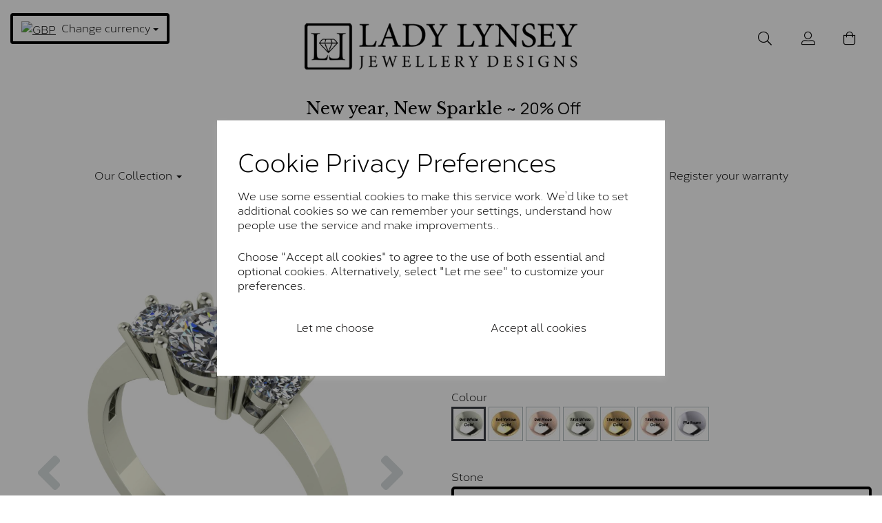

--- FILE ---
content_type: text/html; charset=UTF-8
request_url: https://ladylynsey.co.uk/moissanite/llr3102-110
body_size: 44946
content:
<!DOCTYPE html>
<html id="shop" lang="en">
<head  prefix="og: http://ogp.me/ns# fb: http://ogp.me/ns/fb# product: http://ogp.me/ns/product#" >
    <meta charset="utf-8">
    <meta http-equiv="X-UA-Compatible" content="IE=edge">
    <meta name="viewport" content="width=device-width, initial-scale=1">

            <title>LLR3102/110</title>
        <meta itemprop="name" content="LLR3102/110">
        <meta property="og:title" content="LLR3102/110">
    
    <meta property="og:site_name" content="Lady Lynsey  ">

            <meta name="description" content="From the Lady Lynsey Designs collection we present this sparkling Moissanite 3 stone 1.10ct eq Trilogy ring">
        <meta itemprop="description" content="From the Lady Lynsey Designs collection we present this sparkling Moissanite 3 stone 1.10ct eq Trilogy ring">
        <meta property="og:description" content="From the Lady Lynsey Designs collection we present this sparkling Moissanite 3 stone 1.10ct eq Trilogy ring">
    
    <link rel="preconnect" href="https://ladylynsey.co.uk" />
    <link rel="preconnect" href="https://hazukltd-static.symphonycommerce.io" crossorigin />
    <link rel="preconnect" href="https://images.shopcdn.co.uk" crossorigin />
    <link rel="preconnect" href="https://fonts.googleapis.com" />
    <link rel="preconnect" href="https://fonts.googleapis.com" crossorigin />
    <link rel="preconnect" href="https://fonts.gstatic.com" />
    <link rel="preconnect" href="https://fonts.gstatic.com" crossorigin />

    
    <style type='text/css'  id="stylesheet_scheduled_blocks">#global-text-1671699904941 {display:none}
</style><style type='text/css'  id="stylesheet_scheduled_rows">#container-fluid-1671699904941 {display:none}
</style><link rel="stylesheet" href="//hazukltd-static.symphonycommerce.io/bower_components/bootstrap/dist/css/bootstrap.min.css?v=26.04.2">
<link rel="stylesheet" href="//hazukltd-static.symphonycommerce.io/default-layouts/css/jquery-ui.min.css?v=26.04.2">
<link rel="stylesheet" href="//hazukltd-static.symphonycommerce.io/default-layouts/css/shop.min.css?v=26.04.2">
<link rel="stylesheet" href="//hazukltd-static.symphonycommerce.io/default-layouts/css/slick.min.css?v=26.04.2">
<link rel="stylesheet" href="//hazukltd-static.symphonycommerce.io/default-layouts/css/snackbar.css?v=26.04.2">
<link rel="stylesheet" href="//hazukltd-static.symphonycommerce.io/default-layouts/css/fa-all.min.css?v=26.04.2">
<link rel="stylesheet" href="//hazukltd-static.symphonycommerce.io/default-layouts/css/fa-v4-shims.css?v=26.04.2">
<link rel="stylesheet" href="//hazukltd-static.symphonycommerce.io/default-layouts/css/skeleton.css?v=26.04.2">
<link rel="stylesheet" href="//hazukltd-static.symphonycommerce.io/default-layouts/css/jquery.fancybox.min.css?v=26.04.2">
<style type='text/css'  id="stylesheet_design">@import url("//fonts.googleapis.com/css?family=Libre+Baskerville:n,b,i");
@import url("//fonts.googleapis.com/css?family=Manrope:n,b,i");
@font-face { font-family: 'Corbert'; }
@font-face { font-family: 'Corbert'; src: url("https://hazukltd-static.myshopblocks.com/uploads/18fabc3873dcdc01cfeee83843735e55/Corbert-Regular-2.ttf"); }
#shop {background-color: rgb(255, 255, 255); background-size: auto; background-repeat: no-repeat}
#shop #blocklab-header #mega-menu-v2_1629274801153 .yamm a:not(.btn) {font-family: 'Corbert' !important}
#shop #blocklab-header [id^=search-default2] .input-group input {background-color: #fff !important; border: 1px !important; border-bottom: 1px solid #000 !important; box-shadow: 0px 0px 0px 0px !important; color: #000 !important; -moz-border-radius: 0px !important; -webkit-border-radius: 0px !important}
#shop #blocklab-header [id^=search-default2] button {background-color: #fff !important; border: 1px !important; border-bottom: 1px solid #000 !important; -moz-border-radius: 0px !important; -webkit-border-radius: 0px !important}
#shop #blocklab-header [id^=search-default2] i {color: #000 !important}
#shop #blocklab-header [id^=search-default2] input::placeholder {color: #101010!important}
#shop #blocklab-pages > .container-fluid {margin-bottom: 0px !important}
#shop #blocklab-product-page #product-options-default .variant .variant-box-span-size {padding: 15px 30px !important; margin-right: 10px !important}
#shop #blocklab-product-page #row-product-options-default #product-options-default > .row.push-down {margin-bottom: 0px !important}
#shop #blocklab-product-page #row-product-options-default #product-options-default > .row.push-down label {margin-bottom: 10px !important; margin-top: 10px !important}
#shop #blocklab-product-page #row-product-options-default #product-options-default > .row.push-down-sm .boxes .variant {margin-top: 35px !important}
#shop #blocklab-product-page #row-product-options-default #product-options-default > .row.push-down.last > div > label {margin-top: 20px !important}
#shop #blocklab-product-page .panel.panel-default {border-top: 1px solid rgba(220, 220, 220, 1) !important; border-bottom: 0px !important; border-right: 0px !important; border-left: 0px !important; box-shadow: none; -webkit-box-shadow: none}
#shop #blocklab-product-page .thumbnail {height: 80px; width: 80px}
#shop #blocklab-product-page .variant-box-span-size.active, #shop #blocklab-product-page .variant-box-span-size {width: 50px !important; height: 50px !important}
#shop #blocklab-product-page .variant-box-span-size.active, #shop #blocklab-product-page .variant-box-span-size:hover {background-color: #01b0f0 !important; color: white !important}
#shop #blocklab-product-page .variant-box-span-size.active, #shop #blocklab-product-page .variant-select-colour:hover {background-color: #01b0f0 !important}
#shop #blocklab-product-page > [id^=mcf] > .container > .row > .col-sm-6:last-of-type {position: sticky !important; top: 0 !important}
#shop #blocklab-product-page label {font-weight: 400; margin-top: 20px}
#shop #category-description-long p {font-family: 'corbert' !important}
#shop #category-description-short p {font-family: 'corbert' !important}
#shop #category-products-default_1592404877944 #products-holder .col-xs-12 .row.push-down .col-sm-6.push-down-sm.text-center-xs.push-up-xs p #productsPerPage {border-color: #000 !important}
#shop #category-products-default_1592404877944 .product .shop-by-colour {display: none !important}
#shop #category-products-default_1592404877944 .product a {text-align: center}
#shop #category-products-default_1592404877944 p, h4, h5, h6 {text-align: center}
#shop #category-sub-categories-boxes_1476450973237 p {font-family: 'corbert' !important}
#shop #custom-forms-built_1629450243136 .form-inline .form-control {width: 300px; background-color: #f4f4f4; border-color: #101010; border-radius: 0px}
#shop #custom-forms-built_1629450243136 label {display: none}
#shop #custom-forms-built_1629455856578 input {background-color: #f4f4f4; border-color: #101010; border-radius: 0px}
#shop #custom-forms-built_1629455856578 label {display: none}
#shop #custom-forms-built_1629967803596 {border-radius: 8px}
#shop #custom-forms-built_1629971516109 .btn {border-radius: 20px; padding: 20px; transition: all 0.8s}
#shop #custom-forms-built_1629971516109 .btn:hover {color: #101010!important; background-color: #fff!important}
#shop #custom-forms-built_1629977129139 .btn {border-radius: 20px; padding-bottom: 10px; padding-left: 20px; padding-right: 20px; transition: all 0.8s}
#shop #custom-forms-built_1629977129139 .btn:hover {color: #101010!important; background-color: #fff!important}
#shop #custom-forms-built_1635161154817 {border-radius: 8px}
#shop #custom-forms-built_1635161906320 .btn {border-radius: 20px; padding-bottom: 10px; padding-left: 20px; padding-right: 20px; transition: all 0.8s}
#shop #custom-forms-built_1635161906320 .btn:hover {color: #101010!important; background-color: #fff!important}
#shop #global-text-1629448162186 p {letter-spacing: 1px}
#shop #global-text-1629977734688 .btn {border-radius: 20px; padding-bottom: 10px; padding-left: 20px; padding-right: 20px; transition: all 0.8s}
#shop #global-text-1629977734688 .btn:hover {color: #101010!important; background-color: #fff!important}
#shop #global-text-1635161860939 {matgin-bottom: 0px !important}
#shop #global-text-1635162291443 .btn {border-radius: 20px; padding-bottom: 10px; padding-left: 20px; padding-right: 20px; transition: all 0.8s}
#shop #global-text-1635162291443 .btn:hover {color: #101010!important; background-color: #fff!important}
#shop #global-text-1691145625019 {box-shadow: none; transition: none; border-radius: none}
#shop #global-text-1691145625019:hover {box-shadow: none}
#shop #global-text-1755008699513 {box-shadow: none; transition: none; border-radius: none}
#shop #global-text-1755008699513:hover {box-shadow: none}
#shop #global-toggle_1629300541716 #toggle-1629300541716 .toggle-button-toggle-element.active {background-color: rgb(255, 202, 212) !important}
#shop #global-toggle_1629300541716 .btn {width: 200px; padding: 10px; margin: 10px; flex-wrap: nowrap; border-radius: 20px; transition: all 0.8s}
#shop #global-toggle_1629300541716 .btn:hover {color: #101010!important; background-color: #fff!important}
#shop #global_ti_dynamic_1629279202219 .btn {border-radius: 20px; padding-bottom: 10px; padding-left: 20px; padding-right: 20px; transition: all 0.8s}
#shop #global_ti_dynamic_1629279202219 .btn:hover {color: #101010!important; background-color: #fff!important}
#shop #global_ti_dynamic_1629279202219 .ti-img {padding: 60px}
#shop #global_ti_dynamic_1629302828512 .ti-img {padding: 30px}
#shop #global_ti_dynamic_1629302833423 .ti-img {padding: 30px}
#shop #global_ti_dynamic_1629302874903 .ti-img {padding: 30px}
#shop #global_ti_dynamic_1629302880319 .ti-img {padding: 30px}
#shop #global_ti_dynamic_1629303440195 .ti-img {padding: 0px}
#shop #global_ti_dynamic_1629303446091 .ti-img {padding: 60px}
#shop #global_ti_dynamic_1629303450730 .ti-img {padding: 30px}
#shop #global_ti_dynamic_1629448352409 {box-shadow: none; transition: none; border-radius: none}
#shop #global_ti_dynamic_1629448352409 .btn {border-radius: 20px; padding-bottom: 10px; padding-left: 20px; padding-right: 20px; transition: all 0.8s}
#shop #global_ti_dynamic_1629448352409 .btn:hover {color: #101010!important; background-color: #fff!important}
#shop #global_ti_dynamic_1629448352409:hover {box-shadow: none}
#shop #global_ti_dynamic_1663146015143 {box-shadow: none; transition: none; border-radius: none}
#shop #global_ti_dynamic_1663146015143:hover {box-shadow: none}
#shop #groups-dynamic_1629283473881 .product .shop-by-colour {display: none !important}
#shop #groups-dynamic_1629283473881 p, h4, h5, h6 {text-align: center}
#shop #groups-dynamic_1629299856002 .product .shop-by-colour {display: none !important}
#shop #groups-dynamic_1629299856002 p, h4, h5, h6 {text-align: center}
#shop #groups-dynamic_1629300440451 .product .shop-by-colour {display: none !important}
#shop #groups-dynamic_1629300440451 p, h4, h5, h6 {text-align: center}
#shop #groups-dynamic_1629300453953 .product .shop-by-colour {display: none !important}
#shop #groups-dynamic_1629300453953 p, h4, h5, h6 {text-align: center}
#shop #groups-dynamic_1629300461690 .product .shop-by-colour {display: none !important}
#shop #groups-dynamic_1629300461690 p, h4, h5, h6 {text-align: center}
#shop #groups-dynamic_1635157028149 .product .shop-by-colour {display: none !important}
#shop #groups-dynamic_1635157028149 .product a {text-align: center}
#shop #groups-dynamic_1635157028149 p, h4, h5, h6 {text-align: center}
#shop #groups-dynamic_1635157173043 .product .shop-by-colour {display: none !important}
#shop #groups-dynamic_1635157173043 .product a {text-align: center}
#shop #groups-dynamic_1635157173043 p, h4, h5, h6 {text-align: center}
#shop #groups-dynamic_1635157272200 .product .shop-by-colour {display: none !important}
#shop #groups-dynamic_1635157272200 .product a {text-align: center}
#shop #groups-dynamic_1635157272200 p, h4, h5, h6 {text-align: center}
#shop #groups-dynamic_1635157591576 .product .shop-by-colour {display: none !important}
#shop #groups-dynamic_1635157591576 .product a {text-align: center}
#shop #groups-dynamic_1635157591576 p, h4, h5, h6 {text-align: center}
#shop #master-container-fluid_1629967808113 td {width: 5px}
#shop #master-container-fluid_1635161124677 td {width: 5px}
#shop #plugin_currencies-blocks-currency-changer_1635158509451 .btn {background: #fff; background-color: #fff}
#shop #product-related-products-default_1635159212311 .product .shop-by-colour {display: none !important}
#shop #product-related-products-default_1635159212311 .product a {text-align: center}
#shop #product-related-products-default_1635159212311 p, h4, h5, h6 {text-align: center}
#shop #search-default2_1629200771016 {margin-top: -50px}
#shop .block #shopblocks-pagination .pagination li.btn-pagination-selected a {background-color: #000000000000 !important}
#shop .btn-group .btn:first-child {border-radius: px 0px 0px px}
#shop .btn-group .btn:last-child {border-radius: 0px px px 0px}
#shop .btn.btn-default {border-radius: 4px !important; -moz-border-radius: px; -webkit-border-radius: px; display: inline; width: auto; border-width: 4px}
#shop .btn.btn-default, #shop .input-group .input-group-addon, #shop .input-group .input-group-btn .btn, #shop .block #shopblocks-pagination .pagination li a {background-color: transparent; background-image: none; border-color: #000000; color: #0a0909; font-family: 'Corbert', Helvetica, Arial, sans-serif; font-size: 16px; font-style: normal; font-weight: normal; text-decoration: none; text-transform: none}
#shop .btn.btn-default:hover, #shop .btn.btn-default:focus, #shop .input-group .input-group-btn .btn:hover, #shop .input-group .input-group-btn .btn:focus, #shop .block #shopblocks-pagination .pagination li a:hover, #shop .block #shopblocks-pagination .pagination li a:focus {background-color: #000000000000 !important; background: #000000000000 !important; border-color: #000000 !important; color: #000000 !important}
#shop .colour-swatches .colour-swatch.customisation-colour-box, #shop .colour-swatches .colour-swatch.variant-box {border-radius: 50%; margin-right: 10px !important}
#shop .container-fluid .container {max-width: 1280px !important}
#shop .dropdown .dropdown-menu li .yamm-content div .list-unstyled li a {padding-top: 5px !important}
#shop .form-control, #shop .input-group input.form-control:focus, #shop input:focus, #shop select:focus, #shop textarea:focus, #shop .form-control:focus, #shop .input-group input.form-control:focus, #shop select:focus {border-color: #000000}
#shop .homepage #global-text-1629280698988 > table > tbody > tr > td:nth-child(2) > p {position: relative; bottom: 12px}
#shop .input-group .input-group-addon {border-width: 4px; height: 42px}
#shop .input-group .input-group-addon.left {border-radius: px 0px 0px px; -moz-border-radius: px 0px 0px px; -webkit-border-radius: px 0px 0px px}
#shop .input-group .input-group-addon.right {border-radius: 0px px px 0px; -moz-border-radius: 0px px px 0px; -webkit-border-radius: 0px px px 0px}
#shop .input-group .input-group-btn .btn {border-width: 4px; height: 42px}
#shop .input-group .input-group-btn.left .btn-default {border-radius: px 0px 0px px; -moz-border-radius: px 0px 0px px; -webkit-border-radius: px 0px 0px px}
#shop .input-group .input-group-btn.right .btn-default {border-radius: 0px px px 0px; -moz-border-radius: 0px px px 0px; -webkit-border-radius: 0px px px 0px}
#shop .input-group .quantity-field {border-width: 4px; height: 42px}
#shop .input-group input.form-control {height: 42px; border-width: 4px 0 4px 4px}
#shop .input-group input.form-control.left {border-radius: px 0px 0px px; -moz-border-radius: px 0px 0px px; -webkit-border-radius: px 0px 0px px}
#shop .input-group input.form-control.right {border-radius: 0px px px 0px; -moz-border-radius: 0px px px 0px; -webkit-border-radius: 0px px px 0px}
#shop .new-dropdown-list .options li:hover {background-color: #f1f1f1; color: #f3f3f3}
#shop .product a.shop-by-colour {display: none !important}
#shop .shopblocks-add-to-basket .input-group .input-group-addon {height: 36px}
#shop .shopblocks-add-to-basket .input-group .quantity-field {height: 36px}
#shop a, #shop span a {font-family: 'Corbert', Helvetica, Arial, sans-serif; color: #101010; font-style: normal; font-weight: normal; text-decoration: none}
#shop a:hover, #shop a:focus, #shop span a:hover, #shop span a:focus {color: #101010; font-style: normal; font-weight: normal; text-decoration: none}
#shop h1, #shop h1 a {font-family: 'Libre Baskerville', 'Times New Roman', serif; font-size: 35px; color: #0a0909; font-style: normal; font-weight: normal; text-decoration: none; text-transform: none}
#shop h2, #shop h3, #shop h4, #shop h5, #shop h6, #shop h2 a, #shop h3 a, #shop h4 a, #shop h5 a, #shop h6 a {font-family: 'Libre Baskerville', 'Times New Roman', serif; font-size: 24px; color: #101010; font-style: normal; font-weight: normal; text-decoration: none; text-transform: none}
#shop html, #shop body, #shop p, #shop ul, #shop ol, #shop li, #shop th, #shop td, #shop label {font-family: 'Corbert', Helvetica, Arial, sans-serif; font-size: 16px; color: #101010}
#shop input, #shop select, #shop textarea, #shop .form-control, #shop .input-group input.form-control, #shop .shopblocks-add-to-basket .input-group .quantity-field, #shop select {border-color: #000000; font-size: 16px; color: #101010; border-width: 4px; height: 42px}

</style><style type='text/css' >
#shop #blocklab-header #container-fluid-1629198191784 {margin-top: 0px; border-bottom: none}
#shop #blocklab-header #container-fluid-1629198271717 {margin-top: 0px}
#shop #blocklab-header #container-fluid-1629198275364 {margin-top: 0px}
#shop #blocklab-header #container-fluid-1629199591550 {margin-top: 0px; border-bottom: none}
#shop #blocklab-header #container-fluid-1663141998565 {margin-top: 0px; border-bottom: 0px none rgb(108, 109, 117)}
#shop #blocklab-header #container-fluid-1691145586802 {margin-top: 0px}
#shop #blocklab-header #container-fluid-mega-menu-v2_1629274801153 {background: rgb(255, 202, 212)}
#shop #blocklab-header #container-fluid-search-default2_1629200771016 {border-bottom: none}
#shop #blocklab-header #master-container-fluid_1629198273453 {background: none 0% 0% / auto repeat scroll padding-box border-box rgba(0, 0, 0, 0); border-bottom: 0px none rgb(108, 109, 117)}
#shop #blocklab-header #master-container-fluid_1629199072064 {background: none 0% 0% / auto repeat scroll padding-box border-box rgba(0, 0, 0, 0); border-bottom: 0px none rgb(108, 109, 117)}
#shop #blocklab-header #master-container-fluid_1629199751669 {background: none 0% 0% / auto repeat scroll padding-box border-box rgba(0, 0, 0, 0); border-bottom: 0px none rgb(108, 109, 117)}
#shop #blocklab-header #master-container-fluid_1629201614900 {background: none 0% 0% / auto repeat scroll padding-box border-box rgba(0, 0, 0, 0); border-bottom: 0px none rgb(108, 109, 117)}
#shop #blocklab-header #mcf_1663146024535 {border-bottom: none; padding: 0px; background: rgb(255, 255, 255); margin-bottom: 0px}
#shop #blocklab-header #mcf_1663147122191 {background-image: none}
#shop #blocklab-header #mcf_1705574729508 {border-color: rgb(108, 109, 117); background: rgb(255, 202, 212)}
#shop #blocklab-header > #container-fluid-1629198271717 {margin-top: 0px}
#shop #blocklab-header > #container-fluid-1629199591550 {margin-top: 0px}
#shop #blocklab-header > #container-fluid-1663141998565 {border-bottom: 0px none rgb(108, 109, 117)}
#shop #blocklab-header > #container-fluid-1691145586802 {border-bottom: 0px none rgb(108, 109, 117)}
#shop #blocklab-header > #container-fluid-1742907613921 {margin-top: 0px}
#shop #blocklab-header > #container-fluid-global-blank-default_1629199103771 {border-bottom: none}
#shop #blocklab-header > #container-fluid-global-code_1715686413061 {background: none 0% 0% / auto repeat scroll padding-box border-box rgba(0, 0, 0, 0); border-bottom: 0px none rgb(108, 109, 117)}
#shop #blocklab-header > #container-fluid-global-code_1715686456905 {border-bottom: 0px none rgb(108, 109, 117)}
#shop #blocklab-header > #container-fluid-global-shop-logo_1629196970609 {border-bottom: 0px none rgb(108, 109, 117); background: none 0% 0% / auto repeat scroll padding-box border-box rgba(0, 0, 0, 0)}
#shop #blocklab-header > #container-fluid-mega-menu-v2_1629274801153 {border-bottom: 0px none rgb(108, 109, 117); background: rgb(255, 255, 255)}
#shop #blocklab-header > #container-fluid-mega-menu-v2_1629278845193 {border-bottom: 0px none rgb(108, 109, 117)}
#shop #blocklab-header > #container-fluid-search-default2_1742473854584 {background: none 0% 0% / auto repeat scroll padding-box border-box rgba(0, 0, 0, 0); border-bottom: 0px none rgb(108, 109, 117)}
#shop #blocklab-header > #mcf_1734693608163 {border-bottom: none rgb(255, 255, 255); border-top-color: rgb(255, 255, 255); border-right-color: rgb(255, 255, 255); border-left-color: rgb(255, 255, 255)}
#shop #blocklab-header > #mcf_1734694494382 {margin-bottom: 0px; border-bottom: none}
#shop #blocklab-header > #mcf_1734694728112 {border-color: rgb(255, 255, 255)}
#shop #blocklab-header > .container-fluid {margin-bottom: 0px}
#shop #global-blank-default_1629199103771 {padding: 10px 0px}
#shop #global-shop-logo_1629196970609 {padding: 30px 0px}
#shop #global-shop-logo_1629196970609 .display-block img.logo-image.center-block.img-responsive {width: 100%}
#shop #global-text-1629198191784 {outline: none; position: relative; padding: 15px 0px}
#shop #global-text-1629198271717 {outline: none; position: relative; padding: 15px 0px}
#shop #global-text-1629198275364 {outline: none; position: relative; padding: 15px 0px}
#shop #global-text-1629199591550 {outline: none; position: relative}
#shop #global-text-1663141998565 {outline: none; position: relative}
#shop #global-text-1691145586802 {outline: none; position: relative}
#shop #global-text-1742907613921 {outline: none; position: relative}
#shop #mcf_1663146024535 .col-xs-12 {padding: 0 !important}
#shop #mcf_1663146024535 .container {max-width: none !important}
#shop #mega-menu-v2_1629274801153 {margin-bottom: 5px; border: none}
#shop #mega-menu-v2_1629274801153 #mmv2_mega-menu-v2_1629274801153 #mmv2-page-mask_mega-menu-v2_1629274801153 {display: none}
#shop #mega-menu-v2_1629274801153 #mmv2_mega-menu-v2_1629274801153 .navbar.yamm .container #navbar-collapse-mega-menu_mega-menu-v2_1629274801153 .nav.navbar-nav .yamm-fw.mm-header.visible-xs button.btn.btn-default.mmv2-close {width: auto; display: inline}
#shop #mega-menu-v2_1629274801153 #mmv2_mega-menu-v2_1629274801153 .navbar.yamm .container .navbar-header .visible-xs .mobile-buttons a.btn.btn-default {width: auto; display: inline}
#shop #mega-menu-v2_1629274801153 #mmv2_mega-menu-v2_1629274801153 .navbar.yamm div.container {max-width: 1280px}
#shop #mega-menu-v2_1629274801153 #mmv2_mega-menu-v2_1629274801153 div.navbar.yamm {min-height: auto}
#shop #mega-menu-v2_1629278845193 #mmv2_mega-menu-v2_1629278845193 #mmv2-page-mask_mega-menu-v2_1629278845193 {display: none}
#shop #mega-menu-v2_1629278845193 #mmv2_mega-menu-v2_1629278845193 .navbar.yamm .container #navbar-collapse-mega-menu_mega-menu-v2_1629278845193 .nav.navbar-nav .yamm-fw.mm-header button.btn.btn-default.mmv2-close {width: auto; display: inline}
#shop #mega-menu-v2_1629278845193 #mmv2_mega-menu-v2_1629278845193 .navbar.yamm .container .navbar-header div .mobile-buttons a.btn.btn-default {width: auto; display: inline}
#shop #mega-menu-v2_1629278845193 #mmv2_mega-menu-v2_1629278845193 .navbar.yamm div.container {max-width: 1280px}
#shop #mega-menu-v2_1629278845193 #mmv2_mega-menu-v2_1629278845193 div.navbar.yamm {min-height: auto}
#shop #plugin_currencies-blocks-currency-changer_1635158509451 {padding: 15px 0px; color: rgb(16, 16, 16); border: none; text-decoration: underline}
#shop #plugin_currencies-blocks-currency-changer_1635158509451 div {color: rgb(16, 16, 16); text-decoration: underline}
#shop #plugin_currencies-blocks-currency-changer_1635158509451 div .input-group .btn-group .btn.btn-default.dropdown-toggle img {display: inline; padding-right: 4px; position: relative; top: -1px; text-decoration: underline}
#shop #plugin_currencies-blocks-currency-changer_1635158509451 div .input-group .btn-group .btn.btn-default.dropdown-toggle span.caret {text-decoration: underline}
#shop #plugin_currencies-blocks-currency-changer_1635158509451 div .input-group .btn-group .dropdown-menu li {text-decoration: underline}
#shop #plugin_currencies-blocks-currency-changer_1635158509451 div .input-group .btn-group .dropdown-menu li a {text-decoration: underline}
#shop #plugin_currencies-blocks-currency-changer_1635158509451 div .input-group .btn-group .dropdown-menu li a img {padding-right: 4px; position: relative; top: -1px; text-decoration: underline}
#shop #plugin_currencies-blocks-currency-changer_1635158509451 div .input-group .btn-group div.btn.btn-default.dropdown-toggle {width: auto; display: inline; text-decoration: underline}
#shop #plugin_currencies-blocks-currency-changer_1635158509451 div .input-group .btn-group ul.dropdown-menu {overflow-y: auto; text-decoration: underline}
#shop #plugin_currencies-blocks-currency-changer_1635158509451 div .input-group .btn-group.open .btn.btn-default.dropdown-toggle img {display: inline; padding-right: 4px; position: relative; top: -1px}
#shop #plugin_currencies-blocks-currency-changer_1635158509451 div .input-group .btn-group.open .dropdown-menu li a img {padding-right: 4px; position: relative; top: -1px}
#shop #plugin_currencies-blocks-currency-changer_1635158509451 div .input-group .btn-group.open ul.dropdown-menu {overflow-y: auto}
#shop #plugin_currencies-blocks-currency-changer_1635158509451 div .input-group div.btn-group {text-decoration: underline}
#shop #plugin_currencies-blocks-currency-changer_1635158509451 div div.input-group {float: left; text-align: left; width: auto; margin-right: inherit; text-decoration: underline}
#shop #search-default2_1629200771016 .clearfix .input-group #search-0 #search_row-0 .search-box-item #product_price p {text-align: right !important}
#shop #search-default2_1629200771016 .clearfix .input-group #search-0 #search_row-0 a.search-box-item {width: 100%; position: relative}
#shop #search-default2_1629200771016 .clearfix .input-group #search-0.search-box-wrapper.borders.hidden-div.search-0 {display: none}
#shop #search-default2_1629200771016 .clearfix .input-group #search-0.search-box-wrapper.borders.hidden-div.search-0.search {display: none}
#shop #search-default2_1629200771016 .clearfix .input-group .input-group-btn.right button.btn.btn-default {width: auto; display: inline}
#shop #search-default2_1742473854584 .clearfix .input-group .input-group-btn.right button.btn.btn-default {width: auto; display: inline}
@media screen and (max-width: 767px) { html#shop #container-fluid-1629448162186 {display: none !important}}
@media screen and (max-width: 767px) { html#shop #global-text-1629199591550 {display: none !important}}
@media screen and (max-width: 767px) { html#shop #global-blank-default_1629199103771 {display: none !important}}
@media screen and (max-width: 767px) { html#shop #global-blank-default_1629199750123 {display: none !important}}
@media screen and (max-width: 767px) { html#shop #global-blank-default_1629201613136 {display: none !important}}
@media screen and (max-width: 767px) { html#shop #master-container-fluid_1629198273453 {display: none !important}}
@media screen and (min-width: 768px) and (max-width: 991px) { html#shop #master-container-fluid_1629198273453 {display: none !important}}
@media screen and (min-width: 992px) { html#shop #master-container-fluid_1629198273453 {display: none !important}}
@media screen and (max-width: 767px) { html#shop #global-image-default_1742390457122 {display: none !important}}
@media screen and (min-width: 768px) and (max-width: 991px) { html#shop #global-image-default_1742390457122 {display: none !important}}
@media screen and (min-width: 992px) { html#shop #global-image-default_1742390457122 {display: none !important}}
@media screen and (max-width: 767px) { html#shop #global-shop-logo_1629196970609 {display: none !important}}
@media screen and (min-width: 768px) and (max-width: 991px) { html#shop #global-shop-logo_1629196970609 {display: none !important}}
@media screen and (max-width: 767px) { html#shop #mega-menu-v2_1629274801153 {display: none !important}}
@media screen and (min-width: 768px) and (max-width: 991px) { html#shop #mega-menu-v2_1629274801153 {display: none !important}}
@media screen and (max-width: 767px) { html#shop #container-fluid-mega-menu-v2_1629274801153 {display: none !important}}
@media screen and (min-width: 768px) and (max-width: 991px) { html#shop #container-fluid-mega-menu-v2_1629274801153 {display: none !important}}
@media screen and (max-width: 767px) { html#shop #plugin_currencies-blocks-currency-changer_1635158509451 {display: none !important}}
@media screen and (max-width: 767px) { html#shop #search-default2_1629200771016 {display: none !important}}
@media screen and (min-width: 768px) and (max-width: 991px) { html#shop #container-fluid-1637688340121 {display: none !important}}
@media screen and (min-width: 992px) { html#shop #container-fluid-1637688340121 {display: none !important}}
@media screen and (min-width: 768px) and (max-width: 991px) { html#shop #search-default2_1742473854584 {display: none !important}}
@media screen and (min-width: 992px) { html#shop #search-default2_1742473854584 {display: none !important}}
@media screen and (min-width: 992px) { html#shop #mega-menu-v2_1629278845193 {display: none !important}}
@media screen and (min-width: 992px) { html#shop #container-fluid-mega-menu-v2_1629278845193 {display: none !important}}
</style><style type='text/css' >
#shop #blocklab-footer #cf_social_1629452936447 {border-bottom: none}
#shop #blocklab-footer #container-fluid-1629452190640 {margin-top: 0px}
#shop #blocklab-footer #container-fluid-1629453077027 {margin-top: 0px; background: rgb(244, 244, 244); border-bottom: none}
#shop #blocklab-footer #container-fluid-1629455329850 {margin-top: 0px}
#shop #blocklab-footer #container-fluid-1629455439768 {margin-top: 0px}
#shop #blocklab-footer #container-fluid-1629455587220 {margin-top: 0px}
#shop #blocklab-footer #container-fluid-1629455841413 {margin-top: 0px; background: rgb(244, 244, 244); border-bottom: 0px none rgb(108, 109, 117)}
#shop #blocklab-footer #container-fluid-1629455985681 {margin-top: 0px; background: rgb(244, 244, 244)}
#shop #blocklab-footer #container-fluid-1629461161747 {margin-top: 0px}
#shop #blocklab-footer #container-fluid-1635163632508 {margin-top: 0px}
#shop #blocklab-footer #container-fluid-1635163676953 {margin-top: 0px; background: rgb(244, 244, 244)}
#shop #blocklab-footer #container-fluid-1683126577336 {margin-top: 0px}
#shop #blocklab-footer #container-fluid-footer-default {border-bottom: none; background: rgb(244, 244, 244)}
#shop #blocklab-footer #container-fluid-global-blank-default_1629450121432 {background: rgb(244, 244, 244)}
#shop #blocklab-footer #container-fluid-global-blank-default_1629450155904 {background: rgb(244, 244, 244)}
#shop #blocklab-footer #container-fluid-global-blank-default_1629452162010 {background: rgb(244, 244, 244)}
#shop #blocklab-footer #container-fluid-global-blank-default_1635163707597 {background: rgb(244, 244, 244)}
#shop #blocklab-footer #container-fluid-global-shop-logo_1629450125495 {border-bottom: none}
#shop #blocklab-footer #container-fluid-global-shop-logo_1629456270303 {background: rgb(244, 244, 244)}
#shop #blocklab-footer #container-fluid_1629450125495 {background: rgb(244, 244, 244)}
#shop #blocklab-footer #container-fluid_1629450243136 {background: rgb(244, 244, 244); border-bottom: 0px none rgb(108, 109, 117)}
#shop #blocklab-footer #container-fluid_1629455856578 {background: rgb(244, 244, 244)}
#shop #blocklab-footer #container-fluid_1629456007471 {background: rgb(244, 244, 244)}
#shop #blocklab-footer #container-fluid_global-text-1629452190640 {background: rgb(244, 244, 244); margin-top: 0px}
#shop #blocklab-footer #master-container-fluid_1629450246587 {background: rgb(244, 244, 244); border-bottom: 0px none rgb(108, 109, 117)}
#shop #blocklab-footer #master-container-fluid_1629452959932 {background: none 0% 0% / auto repeat scroll padding-box border-box rgba(0, 0, 0, 0); border-bottom: 0px none rgb(108, 109, 117)}
#shop #blocklab-footer #master-container-fluid_1629455332308 {background: none 0% 0% / auto repeat scroll padding-box border-box rgb(244, 244, 244); border-bottom: 0px none rgb(108, 109, 117)}
#shop #blocklab-footer #master-container-fluid_1635163638681 {background: none 0% 0% / auto repeat scroll padding-box border-box rgb(244, 244, 244); border-bottom: 0px none rgb(108, 109, 117)}
#shop #blocklab-footer #master-container-fluid_1646043328012 {background: none 0% 0% / auto repeat scroll padding-box border-box rgba(0, 0, 0, 0); border-bottom: 0px none rgb(108, 109, 117)}
#shop #blocklab-footer #mcf_1629455862108 {background: rgb(244, 244, 244)}
#shop #blocklab-footer #mcf_1629456015219 {background: rgb(244, 244, 244)}
#shop #blocklab-footer > .container-fluid {margin-bottom: 0px}
#shop #custom-forms-built_1629450243136 {text-align: right}
#shop #custom-forms-built_1629450243136 #611f70035a3a7-form #carousel-form-611f70035a3a7 .carousel-inner .item.active .form-submit-button.form-group #611f70035a3a7-button.btn.btn-default.btn-block {text-align: right}
#shop #custom-forms-built_1629450243136 #611f70035a3a7-form #carousel-form-611f70035a3a7 .carousel-inner .item.active .push-right.form-group #Your-Email-Address.form-control {text-align: right}
#shop #custom-forms-built_1629450243136 #611f70035a3a7-form #carousel-form-611f70035a3a7 .carousel-inner .item.active .push-right.form-group label {text-align: right}
#shop #custom-forms-built_1629450243136 #611f70035a3a7-form #carousel-form-611f70035a3a7 .carousel-inner .item.active div.form-submit-button.form-group {text-align: right}
#shop #custom-forms-built_1629450243136 #611f70035a3a7-form #carousel-form-611f70035a3a7 .carousel-inner .item.active div.push-right.form-group {text-align: right}
#shop #custom-forms-built_1629450243136 #611f70035a3a7-form #carousel-form-611f70035a3a7 .carousel-inner div.item.active {text-align: right}
#shop #custom-forms-built_1629450243136 #611f70035a3a7-form #carousel-form-611f70035a3a7 div.carousel-inner {text-align: right}
#shop #custom-forms-built_1629450243136 #611f70035a3a7-form #carousel-form-611f70035a3a7.carousel.slide {text-align: right}
#shop #custom-forms-built_1629450243136 #611f70035a3a7-form input {display: none !important; text-align: right}
#shop #custom-forms-built_1629450243136 #611f70035a3a7-form.form-inline.built-form.push-down {text-align: right}
#shop #custom-forms-built_1629450243136 #611f70121a1ae-form input {display: none !important}
#shop #custom-forms-built_1629450243136 #611f703738555-form input {display: none !important}
#shop #custom-forms-built_1629450243136 #611f7045997d4-form input {display: none !important}
#shop #custom-forms-built_1629450243136 #611f7584d04c4-form input {display: none !important}
#shop #custom-forms-built_1629450243136 #611f75dd3ca74-form input {display: none !important}
#shop #custom-forms-built_1629450243136 #611f7921e8ad6-form input {display: none !important}
#shop #custom-forms-built_1629450243136 #611f79864ac98-form input {display: none !important}
#shop #custom-forms-built_1629450243136 #611f7a17b4c2a-form input {display: none !important}
#shop #custom-forms-built_1629450243136 #611f7a2eb87a0-form input {display: none !important}
#shop #custom-forms-built_1629450243136 #611f7adb4d20c-form input {display: none !important}
#shop #custom-forms-built_1629450243136 #611f7babd2cf2-form input {display: none !important}
#shop #custom-forms-built_1629450243136 #611f7c484f6fa-form input {display: none !important}
#shop #custom-forms-built_1629450243136 #611f8491bb007-form input {display: none !important}
#shop #custom-forms-built_1629450243136 #611f84cb5e7a6-form input {display: none !important}
#shop #custom-forms-built_1629450243136 #611f85166b3e5-form input {display: none !important}
#shop #custom-forms-built_1629450243136 #611f85b665bab-form input {display: none !important}
#shop #custom-forms-built_1629450243136 #611f85c187bf7-form input {display: none !important}
#shop #custom-forms-built_1629450243136 #611f85d15ad5d-form input {display: none !important}
#shop #custom-forms-built_1629450243136 #611f86430828c-form input {display: none !important}
#shop #custom-forms-built_1629450243136 #611f8655e6585-form input {display: none !important}
#shop #custom-forms-built_1629450243136 #611f86c504cd4-form input {display: none !important}
#shop #custom-forms-built_1629450243136 #611f86d623c3a-form input {display: none !important}
#shop #custom-forms-built_1629450243136 #611f8711d8828-form input {display: none !important}
#shop #custom-forms-built_1629450243136 #611f8723708bd-form input {display: none !important}
#shop #custom-forms-built_1629450243136 #611f872f6ec02-form input {display: none !important}
#shop #custom-forms-built_1629450243136 #611f877e4a11b-form input {display: none !important}
#shop #custom-forms-built_1629450243136 #611f879b5eec0-form input {display: none !important}
#shop #custom-forms-built_1629450243136 #611f9aa5aa711-form input {display: none !important}
#shop #custom-forms-built_1629450243136 #611fadab96d6f-form input {display: none !important}
#shop #custom-forms-built_1629450243136 #611fadc68a5d7-form input {display: none !important}
#shop #custom-forms-built_1629450243136 #611fafbcefe77-form input {display: none !important}
#shop #custom-forms-built_1629450243136 #611fec34ab694-form input {display: none !important}
#shop #custom-forms-built_1629450243136 #611fec66cb2a3-form input {display: none !important}
#shop #custom-forms-built_1629450243136 #611ffd81b6aae-form input {display: none !important}
#shop #custom-forms-built_1629450243136 #611ffd8ce7476-form input {display: none !important}
#shop #custom-forms-built_1629450243136 #6127b9c4cde02-form input {display: none !important}
#shop #custom-forms-built_1629450243136 #6176819e357b9-form input {display: none !important}
#shop #custom-forms-built_1629450243136 #617682b052b5f-form input {display: none !important}
#shop #custom-forms-built_1629450243136 #617682cf4f97d-form input {display: none !important}
#shop #custom-forms-built_1629450243136 #61768312c65e0-form input {display: none !important}
#shop #custom-forms-built_1629450243136 #6176837d906ca-form input {display: none !important}
#shop #custom-forms-built_1629450243136 #61768392c5847-form input {display: none !important}
#shop #custom-forms-built_1629450243136 #61769db7db0b6-form input {display: none !important}
#shop #custom-forms-built_1629450243136 #61769dd646dd5-form input {display: none !important}
#shop #custom-forms-built_1629450243136 #61769e0d1dcb6-form input {display: none !important}
#shop #custom-forms-built_1629450243136 #61769e2f342b2-form input {display: none !important}
#shop #custom-forms-built_1629450243136 #61769e45c95f4-form input {display: none !important}
#shop #custom-forms-built_1629450243136 #61769e5ab767f-form input {display: none !important}
#shop #custom-forms-built_1629450243136 #61769e7170f17-form input {display: none !important}
#shop #custom-forms-built_1629450243136 #6176a07f77c1c-form input {display: none !important}
#shop #custom-forms-built_1629450243136 #6176a09cb4854-form input {display: none !important}
#shop #custom-forms-built_1629450243136 #621ca09b2e1f1-form input {display: none !important}
#shop #custom-forms-built_1629450243136 #621ca0c472f0a-form input {display: none !important}
#shop #custom-forms-built_1629450243136 #634e8bf1898da-form input {display: none !important}
#shop #custom-forms-built_1629450243136 #634e8c1893fca-form input {display: none !important}
#shop #custom-forms-built_1629450243136 #6452771aab5dd-form input {display: none !important}
#shop #custom-forms-built_1629450243136 #645277eb5522c-form input {display: none !important}
#shop #custom-forms-built_1629450243136 #645279258dbd6-form input {display: none !important}
#shop #custom-forms-built_1629450243136 script {text-align: right}
#shop #custom-forms-built_1629450243136 style {text-align: right}
#shop #custom-forms-built_1629455856578 {padding: 0px 10px}
#shop #custom-forms-built_1629455856578 #611f85f0ba6a2-form input {display: none !important}
#shop #custom-forms-built_1629455856578 #611f86430671d-form input {display: none !important}
#shop #custom-forms-built_1629455856578 #611f8655e47bb-form input {display: none !important}
#shop #custom-forms-built_1629455856578 #611f86c50317c-form input {display: none !important}
#shop #custom-forms-built_1629455856578 #611f86d6220c8-form input {display: none !important}
#shop #custom-forms-built_1629455856578 #611f8711d6a80-form input {display: none !important}
#shop #custom-forms-built_1629455856578 #611f87236e729-form input {display: none !important}
#shop #custom-forms-built_1629455856578 #611f872f6cbe4-form input {display: none !important}
#shop #custom-forms-built_1629455856578 #611f877e478bb-form input {display: none !important}
#shop #custom-forms-built_1629455856578 #611f879b5d311-form input {display: none !important}
#shop #custom-forms-built_1629455856578 #611f9aa5a8c35-form input {display: none !important}
#shop #custom-forms-built_1629455856578 #611fadab94d15-form input {display: none !important}
#shop #custom-forms-built_1629455856578 #611fadc688973-form input {display: none !important}
#shop #custom-forms-built_1629455856578 #611fafbcee251-form input {display: none !important}
#shop #custom-forms-built_1629455856578 #611fec34a9b08-form input {display: none !important}
#shop #custom-forms-built_1629455856578 #611fec66c974b-form input {display: none !important}
#shop #custom-forms-built_1629455856578 #611ffd81b43f5-form input {display: none !important}
#shop #custom-forms-built_1629455856578 #611ffd8ce56f3-form input {display: none !important}
#shop #custom-forms-built_1629455856578 #6127b9c4cbb63-form input {display: none !important}
#shop #custom-forms-built_1629455856578 #6176819e33b12-form input {display: none !important}
#shop #custom-forms-built_1629455856578 #617682b050672-form input {display: none !important}
#shop #custom-forms-built_1629455856578 #617682cf4d572-form input {display: none !important}
#shop #custom-forms-built_1629455856578 #61768312c4772-form input {display: none !important}
#shop #custom-forms-built_1629455856578 #6176837d8ecc0-form input {display: none !important}
#shop #custom-forms-built_1629455856578 #61768392c441b-form input {display: none !important}
#shop #custom-forms-built_1629455856578 #61769db7d97c2-form input {display: none !important}
#shop #custom-forms-built_1629455856578 #61769dd644d85-form input {display: none !important}
#shop #custom-forms-built_1629455856578 #61769e0d1b725-form input {display: none !important}
#shop #custom-forms-built_1629455856578 #61769e2f3237e-form input {display: none !important}
#shop #custom-forms-built_1629455856578 #61769e45c7692-form input {display: none !important}
#shop #custom-forms-built_1629455856578 #61769e5ab5a8c-form input {display: none !important}
#shop #custom-forms-built_1629455856578 #61769e716f22d-form input {display: none !important}
#shop #custom-forms-built_1629455856578 #6176a07f762a6-form input {display: none !important}
#shop #custom-forms-built_1629455856578 #6176a09cb2e4f-form input {display: none !important}
#shop #custom-forms-built_1629455856578 #621ca09b2ace7-form input {display: none !important}
#shop #custom-forms-built_1629455856578 #621ca0c46f800-form input {display: none !important}
#shop #custom-forms-built_1629455856578 #634e8bf1840ff-form input {display: none !important}
#shop #custom-forms-built_1629455856578 #634e8c188ac35-form input {display: none !important}
#shop #custom-forms-built_1629455856578 #6452771aa87a0-form input {display: none !important}
#shop #custom-forms-built_1629455856578 #645277eb51195-form input {display: none !important}
#shop #custom-forms-built_1629455856578 #645279258c623-form input {display: none !important}
#shop #footer-default {padding: 30px 0px; text-align: left}
#shop #footer-default p.text-center {text-align: left}
#shop #global-blank-default_1629450121432 {padding: 5px 0px}
#shop #global-blank-default_1629452162010 {padding: 5px 0px}
#shop #global-shop-logo_1629450125495 {text-align: left; padding: 20px 0px; margin-bottom: 0px}
#shop #global-shop-logo_1629450125495 .display-block img.logo-image.center-block.img-responsive {display: inline-block; width: 100%}
#shop #global-text-1629452190640 {outline: none; position: relative; margin-bottom: 15px}
#shop #global-text-1629453077027 {outline: none; position: relative; margin-bottom: 30px}
#shop #global-text-1629455329850 {outline: none; position: relative; margin-bottom: 30px}
#shop #global-text-1629455439768 {outline: none; position: relative; margin-bottom: 30px}
#shop #global-text-1629455841413 {outline: none; position: relative; margin-bottom: 30px}
#shop #global-text-1629455985681 {outline: none; position: relative; margin-bottom: 30px}
#shop #global-text-1635163632508 {outline: none; position: relative}
#shop #global-text-1635163676953 {outline: none; position: relative}
#shop #global-text-1683126577336 {outline: none; position: relative}
#shop #social_default_1629452936447 {text-align: left; color: rgb(16, 16, 16)}
#shop #social_default_1629456007471 {padding: 0px 40px; margin-bottom: 40px}
@media screen and (min-width: 768px) and (max-width: 991px) { html#shop #mcf_1629455862108 {display: none !important}}
@media screen and (min-width: 992px) { html#shop #mcf_1629455862108 {display: none !important}}
@media screen and (min-width: 768px) and (max-width: 991px) { html#shop #container-fluid-global-shop-logo_1629456270303 {display: none !important}}
@media screen and (min-width: 992px) { html#shop #container-fluid-global-shop-logo_1629456270303 {display: none !important}}
@media screen and (min-width: 768px) and (max-width: 991px) { html#shop #container-fluid-1629455985681 {display: none !important}}
@media screen and (min-width: 992px) { html#shop #container-fluid-1629455985681 {display: none !important}}
@media screen and (min-width: 768px) and (max-width: 991px) { html#shop #container-fluid-1629455841413 {display: none !important}}
@media screen and (min-width: 992px) { html#shop #container-fluid-1629455841413 {display: none !important}}
@media screen and (min-width: 768px) and (max-width: 991px) { html#shop #mcf_1629456015219 {display: none !important}}
@media screen and (min-width: 992px) { html#shop #mcf_1629456015219 {display: none !important}}
@media screen and (min-width: 768px) and (max-width: 991px) { html#shop #global-text-1635163676953 {display: none !important}}
@media screen and (min-width: 992px) { html#shop #global-text-1635163676953 {display: none !important}}
@media screen and (max-width: 767px) { html#shop #global-text-1635163632508 {display: none !important}}
@media screen and (max-width: 767px) { html#shop #master-container-fluid_1629450246587 {display: none !important}}
</style><style type='text/css' >
#shop #blocklab-product-page #container-fluid-1635159192078 {margin-top: 0px}
#shop #blocklab-product-page #container-fluid-product-add-to-basket-with-qty {border-bottom: 0px none rgb(108, 109, 117)}
#shop #blocklab-product-page > #container-fluid-1635159192078 {margin-top: 0px}
#shop #blocklab-product-page > #container-fluid-1746099076334 {margin-top: 0px}
#shop #blocklab-product-page > #container-fluid-1755008699513 {background: none; border-bottom: none; margin-top: 0px}
#shop #blocklab-product-page > #container-fluid-product-tabbed-content-default_1755008503125 {background: none 0% 0% / auto repeat scroll padding-box border-box rgba(0, 0, 0, 0); border-bottom: none}
#shop #blocklab-product-page > #master-container-fluid_1755008923241 {background: none 0% 0% / auto repeat scroll padding-box border-box rgba(0, 0, 0, 0); border-bottom: 0px none rgb(108, 109, 117); border-color: rgb(108, 109, 117)}
#shop #blocklab-product-page > .container-fluid {margin-bottom: 0px}
#shop #global-blank-default_1635159031981 {padding: 20px 0px}
#shop #global-text-1635159192078 {outline: none; position: relative; padding: 0px; margin-bottom: 0px}
#shop #global-text-1746099076334 {outline: none; position: relative; border: none}
#shop #global-text-1755008699513 {outline: none; position: relative; padding: 0px; border: none}
#shop #product-add-to-basket-with-qty {margin-bottom: 30px}
#shop #product-brand-default {font-family: Lato}
#shop #product-brand-default .product-brand a {font-family: Lato}
#shop #product-brand-default p.product-brand {font-family: Lato}
#shop #product-name-default {font-family: Lato; margin-bottom: 15px}
#shop #product-name-default h1 {font-size: 24px}
#shop #product-name-default input {font-family: Lato; font-size: 24px}
#shop #product-options-default_1755009143836 {border-color: rgb(108, 109, 117)}
#shop #product-options-default_1755009143836 div .row .col-xs-12 .row.radio-tile-wrapper .col-xs-12 .radio-tile-group .input-container div.radio-tile {background-color: #000000}
#shop #product-price-default {padding: 15px 0px}
#shop #product-promo-default {font-family: Lato}
#shop #product-promo-default p {font-family: Lato}
#shop #product-related-products-default_1635159212311 .container-fluid .container .row .product..col-lg-3.col-md-4.col-sm-6.col-xs-12 .product-block-inner .col-xs-6.col-sm-6.col-md-12.col-lg-12 .row .col-xs-12 .row.push-down-sm .col-xs-12 .no-underline h5.font-12.was-price.margin-bottom-0.inc-vat-was-price {display: none}
#shop #product-related-products-default_1635159212311 .container-fluid .container .row .product..col-lg-3.col-md-4.col-sm-6.col-xs-12 .product-block-inner .col-xs-6.col-sm-6.col-md-12.col-lg-12 .row .col-xs-12 .row.push-down-sm .col-xs-12 .no-underline h5.font-14.bold.margin-bottom-0.ex-vat-price {display: none}
#shop #product-tabbed-content-default_1755008503125 .tab-content.push-down #description_0_1755008503125 .row.margin-0.push-down .col-xs-12 p span {font-size: 16px}
#shop #product-tabbed-content-default_1755008503125 .tab-content.push-down #reviews_3_1755008503125 .row.margin-0.push-down .col-xs-12 #product-reviews-default form .form-group textarea.form-control {resize: none}
#shop #product-tabbed-content-default_1755008503125 .tab-content.push-down #reviews_3_1755008503125 .row.margin-0.push-down .col-xs-12 #product-reviews-default form div {display: none}
#shop #product-tabbed-content-default_1755008503125 .tab-content.push-down #text_3_1755008503125 .row.margin-0.push-down .col-xs-12 p img {width: 200px; height: 200px}

</style><style type='text/css' >#shop #blocklab-pages #container-fluid-pages-content-default {border-bottom: 0px none rgb(81, 85, 94)}
#shop #blocklab-pages #container-fluid-pages-name-default {border-bottom: 0px none rgb(81, 85, 94)}
#shop #blocklab-pages > .container-fluid {margin-bottom: 0px}
#shop #pages-name-default {text-align: center; padding-top: 10px; padding-bottom: 10px}
#shop #pages-name-default h1 {text-align: center}
</style><link id="stylesheet_src" rel="stylesheet" href="//hazukltd-static.symphonycommerce.io/plugins/currencies/currencies.css?dt=26092017&v=26.04.2">

            <link rel="icon" href="https://hazukltd-static.symphonycommerce.io/images/favicons/1173405e5536dd4c0b0f8c0eeffecd83.ico">
    
    
    <link rel="alternate" type="application/rss+xml" title="Lady Lynsey  " href="https://ladylynsey.co.uk/rss">

                                                            <link rel="canonical" href="/moissanite/llr3102-110">
                <meta property="og:url" content="https://ladylynsey.co.uk/moissanite/llr3102-110">
        
    <script src="//hazukltd-static.symphonycommerce.io/default-layouts/js/libraries/js.cookie.min.js?v=26.04.2"></script>

            
        
                                    <!-- Google Analytics -->
<script>
window.ga=window.ga||function(){(ga.q=ga.q||[]).push(arguments)};ga.l=+new Date;
if (Cookies.get("cookie_notice_agreed") != "optout" && (1 || Cookies.get("cookie_notice_agreed") == "consent")) {
    ga("create", "UA-240288099-1", "auto");
    ga("send", "pageview");
}
</script>
<script async src='https://www.google-analytics.com/analytics.js'></script>
<!-- End Google Analytics -->

            
                            
                        
                        <meta name="twitter:card" content="product">
            <meta name="twitter:data1" content="£592.00">
            <meta name="twitter:label1" content="Price">
        
                    <meta property="og:price:amount" content="592" />
            <meta property="og:price:currency" content="GBP">
            <meta property="og:type" content="product">
            <meta property="og:id" content="6883">
                            <meta property="og:availability" content="in stock">
                    
                    <meta property="product:price:amount" content="592" />
            <meta property="product:price:currency" content="GBP" />
        
                                    <meta itemprop="image" content="https://hazukltd-static.symphonycommerce.io/images/2020/04/contain/512x512/f283ee11a54c28aabe279e8e4f49de9d.jpg">
            
                            <meta property="og:image" content="https://hazukltd-static.symphonycommerce.io/images/2020/04/contain/512x512/f283ee11a54c28aabe279e8e4f49de9d.jpg">
                <meta property="og:image:height" content="512">
                <meta property="og:image:width" content="512">
                        
            <!-- Placement v2 -->
<klarna-placement
  data-key="top-strip-promotion-badge"
  data-locale="en-GB"

<link rel="stylesheet" href="https://pro.fontawesome.com/releases/v5.14.0/css/all.css" integrity="sha384-VhBcF/php0Z/P5ZxlxaEx1GwqTQVIBu4G4giRWxTKOCjTxsPFETUDdVL5B6vYvOt" crossorigin="anonymous">


<script>
$("#mega-menu-v2_1627311390748 .navbar.yamm").find(".yamm-fw.mm-header").first().after('<li class="yamm-fw menu-search-input"> <form role="search" action="//iconsportsmasterredesign2.myshopblocks.com/search" method="get" class="clearfix"> <div class="input-group"><input type="text" class="form-control left" name="q" placeholder="Search" value=""> <span class="input-group-btn right"> <button type="submit" class="btn btn-default"><i class="fa fa-search"></i> </button> </span> </div></form></li>');
</script>
<meta name="facebook-domain-verification" content="uxrat8oe9mxrrdfh9179c5ry8m2js7" />   
<meta name="google-site-verification" content="YL1TmWLUJT1Et4-mrom80Aks8PSOXohbj56vhyCrzRw" />    
    <style>
        [v-cloak] { display:none }
        [id^="rxp-overlay"] { z-index: 99999 !important; }
    </style>

</head>
<body class="moissanitellr3102110 moissanite llr3102110 launched colour:9ct-white-gold stone:pure-moissanite tag_moissanite tag_ring tag_engagementring tag_roundbrilliantcut tag_trilogyring" >
<script>
        window.pageData = {"type":"product","name":"LLR3102\/110","slug":"llr3102-110-9ct-white-gold-pure-moissanite-iuohut"}</script>


    <style>
    .cookie-pop-up-wrapper {
        width: 100vw;
        height: 100vh;
        position: fixed;
        z-index: 1000000;
        background-color: rgba(0, 0, 0, .4);
        display: none;
        justify-content: center;
        align-items: center;
        overflow: hidden;
    }

    .cookie-pop-up > * > p {
        color: black !important;
    }

    .cookie-pop-up {
        background-color: white;
        max-width: 650px;
        box-shadow: 0 4px 8px rgba(255, 255, 255, 0.1);
        margin-right: auto;
        margin-left: auto;
        width: 95%;

        max-height: 90vh;
        overflow-y: auto;
    }

    @media (max-width: 650px) {
        .cookie-pop-up {
            max-height: 95%;
            overflow: scroll;
        }
    }

    .cookie-pop-up-content {
        margin-bottom: 15px;
    }

    #let-me-choose-content > p,
    .cookie-pop-up-content > p {
        font-size: 16px !important;
        padding: 5px 0;
        text-wrap: pretty;
    }

    #let-me-choose-content .let-me-choose-heading,
    #cookie-pop-up-content .cookie-pop-up-heading {
        font-size: 36px !important;
        font-style: normal;
        font-weight: 400;
        text-decoration: none;
        text-transform: none;
    }

    #let-me-choose-content,
    .cookie-pop-up-content {
        padding: 30px;
    }


    .cookie-pop-up-btn-wrapper {
        display: flex;
        width: 100%;
        gap: 10px;
        padding-top: 10px;
    }

    .cookie-pop-up-btn-wrapper > button {
        width: 100%;
    }

    .cookie-pop-up-btn {
        padding: 15px;
        border: 0;
        cursor: pointer;
        font-size: 20px;
        flex-grow: 1;
    }

    .cookie-pop-up-btn:hover {
        transition: all .2s ease-in-out;
    }

    .cookie-accordion-wrapper {
        padding: 25px 0;
    }

    .cookie-accordion {
        background-color: rgba(0,0,0,0);
        color: #444;
        cursor: pointer;
        padding: 18px;
        border: none;
        margin-top: -1px;
        text-align: left;
        outline: none;
        font-size: 15px;
        transition: 0.4s;
        border-top: 1px solid rgba(0,0,0,.3);
        border-bottom: 1px solid rgba(0,0,0,.3);
    }

    .cookie-preference-info {
        padding: 0 18px;
        max-height: 0;
        overflow: hidden;
        transition: max-height 0.2s ease-out;
    }

    .cookie-accordion .cookie-switch {
        position: relative;
        display: inline-block;
        width: 52px;
        height: 26px;
        margin-left: 10px;
        margin-top: -4px;
        float: inline-end;
    }

    .cookie-accordion .cookie-switch input {
        opacity: 0;
        width: 0;
        height: 0;
    }

    .cookie-accordion .fa-chevron-down {
        float: inline-end;
        position: relative;
        margin-left: 10px;
    }

    .cookie-accordion .cookie-slider {
        position: absolute;
        cursor: pointer;
        top: 0;
        left: 0;
        right: 0;
        bottom: 0;
        background-color: #ccc;
        transition: .4s;
    }

    .cookie-accordion .cookie-slider:before {
        position: absolute;
        content: "";
        height: 18px;
        width: 18px;
        left: 4px;
        bottom: 4px;
        background-color: white;
        transition: .4s;
    }

    input:checked + .cookie-slider {
        background-color: rgba(55, 66, 74, .8);
    }

    input:focus + .cookie-slider {
        box-shadow: 0 0 1px rgba(55, 66, 74, 1);
    }

    input:checked + .cookie-slider:before {
        transform: translateX(26px);
    }

    .cookie-slider.round {
        border-radius: 34px;
    }

    .cookie-slider.round:before {
        border-radius: 50%;
    }
</style>

<div class="cookie-pop-up-wrapper">
    <div class="cookie-pop-up">
        <div id="cookie-pop-up-content" class="cookie-pop-up-content">
            <p class="cookie-pop-up-heading">Cookie Privacy Preferences</p>

            We use some essential cookies to make this service work.
We’d like to set additional cookies so we can remember your settings, understand how people use the service and make improvements..</p><p>Choose "Accept all cookies" to agree to the use of both essential and optional cookies. Alternatively, select "Let me see" to customize your preferences.</p>
            <div class="cookie-pop-up-btn-wrapper">
                <button class="cookie-pop-up-btn btn btn-default" id="let-me-choose">Let me choose</button>
                <button class="cookie-pop-up-btn btn btn-default cookie-accept-all">Accept all cookies</button>
            </div>
        </div>

        <div id="let-me-choose-content" class="cookie-preferences" style="display:none;">
            <p class="let-me-choose-heading">Privacy Preference Centre</p>

            <p>Our website utilizes cookies to enhance your browsing experience and to present you with content tailored to your preferences on this device and browser. Below, you will find detailed information about the function of cookies, enabling you to make informed choices about which cookies you wish to accept. Please note that disabling certain cookies might impact your user experience on our site. It's important to remember that cookie preferences need to be set individually for each device and browser you use. Clearing your browser's cache may also remove your cookie settings. You have the freedom to modify your cookie preferences at any point in the future.</p><p>For a comprehensive understanding of our use of cookies, please refer to our complete cookies policy.</p>                            <p>
                    <a href="/pages/cookie-policy">Read our full cookie policy</a>
                </p>
                        <button class="cookie-pop-up-btn btn btn-default cookie-accept-all">
                Accept all cookies            </button>

            <div class="cookie-accordion-wrapper">
                <div id="cookie-necessary">
                    <div class="cookie-accordion">
                        <span class="section-header">Strictly Necessary</span>
                        <span class="fas fa-chevron-down"></span>
                        <label class="cookie-switch">
                            <input class="cookie-checkbox" type="checkbox" checked="checked" name="strictly_necessary" disabled>
                            <span class="cookie-slider round"></span>
                        </label>
                    </div>
                    <div class="cookie-preference-info">
                        <p>These cookies are needed for the website to work and for us to fulfil our contractual obligations. This means they can't be switched off. They enable essential functionality such as security, accessibility and live chat support. They also help us to detect and prevent fraud. You can set your browser to block or alert you about these cookies, but it means some parts of the site won't work.</p>                    </div>
                </div>

                <div id="cookie-performance" >
                    <div class="cookie-accordion">
                        <span class="section-header">Performance and Analytics</span>
                        <span class="fas fa-chevron-down"></span>
                        <label class="cookie-switch">
                            <input class="cookie-checkbox" type="checkbox" name="performance_and_analytics">
                            <span class="cookie-slider round"></span>
                        </label>
                    </div>
                    <div class="cookie-preference-info">
                        <p>These cookies allow us to measure and improve the performance of our site. They help us to know how popular pages are, and to see how visitors move around the site. If you don't allow these cookies, we won't know when you've visited our site, and we won't be able to monitor its performance.</p>                    </div>
                </div>

                <div id="cookie-functional" >
                    <div class="cookie-accordion">
                        <span class="section-header">Functional</span>
                        <span class="fas fa-chevron-down"></span>
                        <label class="cookie-switch">
                            <input class="cookie-checkbox" type="checkbox" name="functional">
                            <span class="cookie-slider round"></span>
                        </label>
                    </div>
                    <div class="cookie-preference-info">
                        <p>These cookies enable us to provide enhanced functionality and personalisation. They may be set by us or by third party providers whose services we've added to our pages. If you don't allow these cookies, some or all of these services may not work properly.</p>                    </div>
                </div>

                <div id="cookie-advertising" >
                    <div class="cookie-accordion">
                        <span class="section-header">Advertising</span>
                        <span class="fas fa-chevron-down"></span>
                        <label class="cookie-switch">
                            <input class="cookie-checkbox" type="checkbox" name="advertising">
                            <span class="cookie-slider round"></span>
                        </label>
                    </div>
                    <div class="cookie-preference-info">
                        <p>These cookies collect information about your browsing habits to show you personalised adverts. They may be used to build a profile of your interests and show you relevant adverts on other sites. They don't store directly personal information, but are based on uniquely identifying your browser and internet device. If you don't allow these cookies, the adverts you see will be less relevant.</p>                    </div>
                </div>
            </div>

            <button class="cookie-pop-up-btn btn btn-default" id="cookie-confirm-choices">Confirm my choices</button>
        </div>
    </div>
</div>

<script>
    document.getElementById('let-me-choose').addEventListener('click', function() {
        const content = document.getElementById('let-me-choose-content');
        const cookieBanner = document.getElementById('cookie-pop-up-content');

        if (content.style.display === 'none') {
            content.style.display = 'block';
            cookieBanner.style.display = 'none';
        } else {
            content.style.display = 'none';
        }
    });

    const acc = document.getElementsByClassName("cookie-accordion");

    let accIndex;
    let cookieKeys = {};

    for (accIndex = 0; accIndex < acc.length; accIndex++) {
        acc[accIndex].addEventListener("click", function() {
            this.classList.toggle("active");
            const panel = this.nextElementSibling;

            if (panel.style.maxHeight) {
                panel.style.padding = null;
                panel.style.maxHeight = null;
                return;
            }

            panel.style.padding = "20px";
            panel.style.maxHeight = (panel.scrollHeight + 40) + "px";
        });
    }

    function cookieConsentEvent(key, consented = false) {
        return new CustomEvent("cookie-consent", {
            detail: {
                type: key,
                consent: consented
            }
        });
    }

    function closeCookiePopup(values) {
        setupCookie(values)
        document.querySelector('.cookie-pop-up-wrapper').remove();
    }

    function setupCookie(values) {
        const cname = !values.advertising && !values.functional && !values.performance_and_analytics ? 'optout' : 'optin';
        let cvalue = '';
        let total = 0;
        for (let value in values) {
            total++;
            cvalue += `${value}:${values[value]}`;
            if (total < Object.keys(values).length) {
                cvalue += '&';
            }
        }
        let d = new Date();
        d.setTime(d.getTime() + (365*24*60*60*1000)); // This must never be longer than 400 days
        let expires = "expires="+ d.toUTCString();
        document.cookie = `${cname}=${cvalue};${expires};path=/`
    }

    const keys = [
        'strictly_necessary'
    ];
            keys.push('performance_and_analytics');
                keys.push('functional');
                keys.push('advertising');
    
    function confirmAllCookies() {
        keys.forEach(function (key) {
            cookieKeys[key] = true;
            window.dispatchEvent(cookieConsentEvent(key, true));
        });

        closeCookiePopup(cookieKeys);
    }

    let confirmAll = document.getElementsByClassName("cookie-accept-all");
    for (let confirmIndex = 0; confirmIndex < confirmAll.length; confirmIndex++) {
        confirmAll[confirmIndex].addEventListener("click", () => {
            confirmAllCookies();
        });
    }

    function confirmSomeCookies() {
        const checkboxes = document.getElementsByClassName("cookie-checkbox");
        for (checkboxesIndex = 0; checkboxesIndex < checkboxes.length; checkboxesIndex++) {
            let key = checkboxes[checkboxesIndex].getAttribute('name');
            if (checkboxes[checkboxesIndex].checked) {
                cookieKeys[key] = true;
                window.dispatchEvent(cookieConsentEvent(key, true));
                continue;
            }

            cookieKeys[key] = false;
            window.dispatchEvent(cookieConsentEvent(key, false));
        }

        closeCookiePopup(cookieKeys);
    }

    document.getElementById("cookie-confirm-choices").addEventListener("click", () => {
        confirmSomeCookies();
    });

    const getCookies = decodeURI(document.cookie).split('; ');
    let cookieFound = false;
    getCookies.forEach((cookie) => {
        if (/^opt[in|out]/.test(cookie)) {
            cookieFound = true;
            const cookieValues = cookie.split('=')[1].split('&');
            cookieValues.forEach((value) => {
                const keyValue = value.split(':');
                keyValue[1] = keyValue[1] == 'true';
                cookieKeys[keyValue[0]] = keyValue[1];
                window.dispatchEvent(cookieConsentEvent(keyValue[0], keyValue[1]));
            });
            closeCookiePopup(cookieKeys)
        }
    });

    if (!cookieFound) {
        document.querySelector('.cookie-pop-up-wrapper').style.display = 'flex';
    }

        document.addEventListener('DOMContentLoaded', function() {
        const cookiePopUpWrapper = document.querySelector('.cookie-pop-up-wrapper');

        if (cookiePopUpWrapper !== null) {
            cookiePopUpWrapper.addEventListener('click', function(event) {
                if (event.target === cookiePopUpWrapper || !event.target.closest('.cookie-pop-up')) {
                    const letMeChooseContent = document.getElementById('let-me-choose-content');
                    const isVisible = letMeChooseContent && letMeChooseContent.offsetWidth > 0 && letMeChooseContent.offsetHeight > 0;

                    if (isVisible) {
                        confirmSomeCookies();
                        return;
                    }

                    confirmAllCookies();
                }
            });
        }
    });
    </script>




    <header id="blocklab-header">
        <div class=container-fluid id=container-fluid-1663141998565><div class=container style="max-width: 1280px;"><div class=row id=row-1663141998565><div class=col-xs-12><div class=block style="outline: none; position: relative;" data-skip=1 data-partial=global/text/inline data-type=inline-text data-id=1663141998565 id=global-text-1663141998565></div></div></div></div></div>
<div class="container-fluid" id="container-fluid-global-code_1715686413061" >
	<div class="container">
		<div class="row" id="row-global-code_1715686413061">
			<div class="col-xs-12">
				
<div class="block" data-partial="global/code" data-compact="dynamic" data-dynamic='' data-type="text" data-id="1715686413061" id="global-code_1715686413061">
    <!-- Placement v2 -->
<klarna-placement
 data-key="top-strip-promotion-badge"
 data-locale="en-GB"
></klarna-placement>
<!-- end Placement --></div>
			</div>
		</div>
	</div>
</div>
<div class=container-fluid id=container-fluid-1691145586802><div class=container style="max-width: 1280px;"><div class=row id=row-1691145586802><div class=col-xs-12><div class=block style="outline: none; position: relative;" data-skip=1 data-partial=global/text/inline data-type=inline-text data-id=1691145586802 id=global-text-1691145586802></div></div></div></div></div><div class=container-fluid id=mcf_1705574729508><div class=container><div class=row></div></div></div>
<div class="container-fluid" id="container-fluid-global-code_1715686456905" >
	<div class="container">
		<div class="row" id="row-global-code_1715686456905">
			<div class="col-xs-12">
				
<div class="block" data-partial="global/code" data-compact="dynamic" data-dynamic='' data-type="text" data-id="1715686456905" id="global-code_1715686456905">
    <!-- Placement v2 -->
<klarna-placement
 data-key="top-strip-promotion-badge"
 data-locale="en-GB"
></klarna-placement>
<!-- end Placement -->
</div>
			</div>
		</div>
	</div>
</div>
<div class=container-fluid id=mcf_1683038438831><div class=container><div class=row></div></div></div><div class=container-fluid id=mcf_1663147281180><div class=container><div class=row></div></div></div><div class=container-fluid id=mcf_1663147122191><div class=container><div class=row></div></div></div><div class=container-fluid id=mcf_1734693608163><div class=container><div class=row></div></div></div><div class=container-fluid id=mcf_1663145914737><div class=container><div class=row></div></div></div><div class=container-fluid id=mcf_1663146024535><div class=container><div class=row></div></div></div><div class=container-fluid id=mcf_1734693896805><div class=container><div class=row></div></div></div><div class=container-fluid id=mcf_1734694494382><div class=container><div class=row></div></div></div><div class=container-fluid id=mcf_1734694728112><div class=container><div class=row></div></div></div><div class=container-fluid id=master-container-fluid_1629199072064><div class=container><div class=row><div class=col-sm-4>
<div class="container-fluid" id="container-fluid-plugin_currencies-blocks-currency-changer_1635158509451" >
	<div class="container">
		<div class="row" id="row-plugin_currencies-blocks-currency-changer_1635158509451">
			<div class="col-xs-12">
				<div class="block currencies-block" data-compact="" data-partial="plugin_currencies/blocks/currency-changer" data-type="form" id="plugin_currencies-blocks-currency-changer_1635158509451">
    <div>
        <div class="input-group">
            <div class="btn-group">
                <div type="button" class="btn btn-default dropdown-toggle" data-toggle="dropdown" aria-haspopup="true" aria-expanded="false">
                    
<img
        src="//hazukltd-admin.symphonycommerce.io/img/flags/GB.gif"
        style="display:inline; padding-right:4px; position:relative; top:-1px; height: 11px"
        alt="GBP"
>
                    Change currency <span class="caret"></span>
                </div>
                <ul class="dropdown-menu" style="height:312%;overflow-y:auto;">
                                                            <li data-currency='GBP'>
                        <a href="?display-currency=GBP">
                            
<img
        src="//hazukltd-admin.symphonycommerce.io/img/flags/GB.gif"
        style="display:inline; padding-right:4px; position:relative; top:-1px; height: 11px"
        alt="GB"
>                            GBP                                                            <i class="fa fa-check pull-right"></i>
                                                    </a>
                    </li>
                                                            <li data-currency='EUR'>
                        <a href="?display-currency=EUR">
                            
<img
        src="//hazukltd-admin.symphonycommerce.io/img/flags/EU.gif"
        style="display:inline; padding-right:4px; position:relative; top:-1px; height: 11px"
        alt="EU"
>                            EUR                                                    </a>
                    </li>
                                                            <li data-currency='USD'>
                        <a href="?display-currency=USD">
                            
<img
        src="//hazukltd-admin.symphonycommerce.io/img/flags/US.gif"
        style="display:inline; padding-right:4px; position:relative; top:-1px; height: 11px"
        alt="US"
>                            USD                                                    </a>
                    </li>
                                    </ul>
            </div>
        </div>
    </div>
</div>

			</div>
		</div>
	</div>
</div>
</div><div class=col-sm-4>
<div class="container-fluid" id="container-fluid-global-shop-logo_1629196970609" >
	<div class="container">
		<div class="row" id="row-global-shop-logo_1629196970609">
			<div class="col-xs-12">
				<div class="block" data-partial="global/shop/logo" data-type="image" id="global-shop-logo_1629196970609" data-compact="dynamic" data-dynamic=''>
    <a class="display-block" href="//ladylynsey.co.uk/">
        
<img
        src="https://hazukltd-static.symphonycommerce.io/images/2021/10/original/b588bf1d7d6e0059269a2f172e7a4478.png"
        class="logo-image center-block img-responsive"
        style="width:100%"
        alt="Lady Lynsey  "
        endpoint="fit"
>    </a>
</div>

			</div>
		</div>
	</div>
</div>
</div><div class=col-sm-4>
<div class="container-fluid" id="container-fluid-global-blank-default_1629199103771" >
	<div class="container">
		<div class="row" id="row-global-blank-default_1629199103771">
			<div class="col-xs-12">
				<div class="block" data-partial="global/blank/default" data-type="blank" data-id="1629199103771" id="global-blank-default_1629199103771">&nbsp;</div>


			</div>
		</div>
	</div>
</div>
<div class=container-fluid id=master-container-fluid_1629199751669><div class=container><div class=row><div class=col-sm-6>
<div class="container-fluid" id="container-fluid-global-blank-default_1629199750123" >
	<div class="container">
		<div class="row" id="row-global-blank-default_1629199750123">
			<div class="col-xs-12">
				<div class="block" data-partial="global/blank/default" data-type="blank" data-id="1629199750123" id="global-blank-default_1629199750123">&nbsp;</div>


			</div>
		</div>
	</div>
</div>
</div><div class=col-sm-6><div class=container-fluid id=container-fluid-1629199591550><div class=container><div class=row id=row-1629199591550><div class=col-xs-12><div class=block style="outline: none; position: relative;" data-skip=1 data-partial=global/text/inline data-type=inline-text data-id=1629199591550 id=global-text-1629199591550><table border=0 cellpadding=1 cellspacing=1 style="width:100%;"><tbody><tr><td style="text-align: center;"><span class="fal fa-search" style="font-size: 20px;color: black;">&nbsp;</span></td><td style="text-align: center;"><a href=/login><span class="fal fa-user-alt" style="font-size: 20px;color: #101010;">&nbsp;</span></a></td><td style="text-align: center;"><a href=/basket><span class="fal fa-shopping-bag" style="font-size: 20px;color: #101010;">&nbsp;</span></a></td></tr></tbody></table><p>&nbsp;</p></div></div></div></div></div></div></div></div></div><div class=container-fluid id=master-container-fluid_1629201614900><div class=container><div class=row><div class=col-sm-6>
<div class="container-fluid" id="container-fluid-global-blank-default_1629201613136" >
	<div class="container">
		<div class="row" id="row-global-blank-default_1629201613136">
			<div class="col-xs-12">
				<div class="block" data-partial="global/blank/default" data-type="blank" data-id="1629201613136" id="global-blank-default_1629201613136">&nbsp;</div>


			</div>
		</div>
	</div>
</div>
</div><div class=col-sm-6>
<div class="container-fluid" id="container-fluid-search-default2_1629200771016" >
	<div class="container">
		<div class="row" id="row-search-default2_1629200771016">
			<div class="col-xs-12">
				
<div data-id="1629200771016" data-compact="dynamic" data-dynamic='' class="block"
     data-partial="search/default2" data-type="form" id="search-default2_1629200771016">
    <form role="search" action="//ladylynsey.co.uk/search"
          method="get" class="clearfix">
        <div class="input-group">
            <input type="text" id="input-search" autocomplete="off"
                   style="background-color: #fff"
                   class="form-control left input-search search" name="q" placeholder="Search"
                   value="">
            <input type="hidden" id="search-link" value="//ladylynsey.co.uk">
            <span class="input-group-btn right">
                <button type="submit" class="btn btn-default">
                    <i class="fa fa-search"></i>                 </button>
            </span>
        </div>
    </form>
    </div>
<style>
    .search-row {
        width: 100%;
        border-top: 1px solid #B2BDBF;
    }

    @media only screen and (max-width: 600px) {
        .product_name_container {
            width: 53% !important;
        }

        .product_price_container {
            width: 27% !important;
        }
    }

    .product_image {
        object-fit: fill; /* Do not scale the image */
        object-position: center; /* Center the image within the element */
        width: 100%;
        height: auto;
        padding-right: 10px;
        margin: 10px 0 10px 0;
    }

    .hidden-div {
        display: none;
    }

    .search-box-item {
        width: 100%;
        position: relative;
        display: flex;
        flex-direction: row;
        flex-wrap: wrap;
        align-content: center;
        align-items: center;
        padding: 1rem;
    }

    .search-box-item:hover {
        background-color: #dcdee3;
        border-radius: 0 0 5px 5px;
    }

    .search-box-item > div {
        position: relative;
    }

    .product_image_container {
        width: 20%;
    }

    .product_name_container {
        width: 55%;
        justify-self: flex-start;
    }

    .product_name_container > p {
        white-space: nowrap;
        text-overflow: ellipsis;
        overflow: hidden;
    }

    .product_price_container {
        width: 24%;
        justify-self: flex-end;
    }

    .search-box-wrapper {
        border-left: 1px solid grey;
        border-right: 1px solid grey;
        border-bottom: 1px solid grey;
        position: absolute;
        width: 100%;
        left: 0%;
        top: 100%;
        z-index: 10000;
        background-color: #f2f3f5;
        border-radius: 0 0 5px 5px;
    }
</style>
			</div>
		</div>
	</div>
</div>
</div></div></div></div></div></div></div></div><div class=container-fluid id=container-fluid-1742907613921><div class=container><div class=row id=row-1742907613921><div class=col-xs-12><div class=block style="outline: none; position: relative;" data-skip=1 data-partial=global/text/inline data-type=inline-text data-id=1742907613921 id=global-text-1742907613921><h2 style="text-align: center;"><font color="#000000"><span style="font-size: 24px;">&nbsp;New year, New Sparkle</span></font><span style="font-family:Manrope;">&nbsp;~ 20% Off</span></h2><div style="text-align: center;"><span style="font-family:Manrope;"><span style="font-size:16px;"><span style="color:#000000;">&nbsp;Automatically applies&nbsp;on checkout</span></span></span><span style="color:#000000;"><span style="font-size:20px;"></span></span></div></div></div></div></div></div>
<div class="container-fluid" id="container-fluid-global-blank-default_1742907752406" >
	<div class="container">
		<div class="row" id="row-global-blank-default_1742907752406">
			<div class="col-xs-12">
				<div class="block" data-partial="global/blank/default" data-type="blank" data-id="1742907752406" id="global-blank-default_1742907752406">&nbsp;</div>


			</div>
		</div>
	</div>
</div>
<div class=container-fluid id=mcf_1742390465102><div class=container><div class=row></div></div></div>
<div class="container-fluid" id="container-fluid-mega-menu-v2_1629274801153" >
	<div class="container">
		<div class="row" id="row-mega-menu-v2_1629274801153">
			<div class="col-xs-12">
				<div class="block" data-partial="mega-menu/v2" data-compact="dynamic" data-dynamic='' data-type="text" data-id="1629274801153" id="mega-menu-v2_1629274801153">
    <div id="mmv2_mega-menu-v2_1629274801153">
        <div id="mmv2-page-mask_mega-menu-v2_1629274801153" style="display:none"></div>
        <style type="text/css" data-eqcss-read="true">

    #shop #mmv2_mega-menu-v2_1629274801153 .mm-right {
        right: 0 !important;
    }


    /** Mobile Mega Menu **/
    #mega-menu-v2_1629274801153 #mmv2_mega-menu-v2_1629274801153 .mm-mobile-menu {
        overflow-x: hidden;
        overflow-y: scroll;
        margin-bottom: 0;
    }
    #mega-menu-v2_1629274801153 #mmv2_mega-menu-v2_1629274801153 .mm-mobile-menu a.yamm-item {
        border-bottom: 1px solid #eee;
        padding: 15px;
        position:relative;
        display:block;
    }
    #mega-menu-v2_1629274801153 #mmv2_mega-menu-v2_1629274801153 .navbar-nav.mm-mobile-menu .mmv2-close {
        position: absolute;
        right: 18px;
        top: 10px;
        font-size: 26px;
        padding: 0px 10px;
    }
    #mega-menu-v2_1629274801153 #mmv2_mega-menu-v2_1629274801153 .navbar-nav.mm-mobile-menu a.yamm-item img {
        max-width: 100%;
    }
    #mega-menu-v2_1629274801153 #mmv2_mega-menu-v2_1629274801153 .navbar-nav.mm-mobile-menu .mm-header {
      padding: 0;
      text-align: right;
      font-size: 18px;
      position: relative;
      height: 55px;
    }
    #mega-menu-v2_1629274801153 #mmv2_mega-menu-v2_1629274801153 .navbar-nav.mm-mobile-menu .mm-level {
      padding: 12px 17px;
      overscroll-behavior-y: contain;
    }
    #mega-menu-v2_1629274801153 #mmv2_mega-menu-v2_1629274801153 .navbar-nav.mm-mobile-menu .mm-nav {
      padding: 0px 32px;
      height: 38px;
      line-height: 38px;
      font-size: 18px;
    }
    #mega-menu-v2_1629274801153 #mmv2_mega-menu-v2_1629274801153 .navbar-nav.mm-mobile-menu a.yamm-item:hover {
        background: rgba(0,0,0,0.2);;
    }
    #mega-menu-v2_1629274801153 #mmv2_mega-menu-v2_1629274801153 .navbar-nav.mm-mobile-menu .mm-nav .mm-back-icon {
      margin-right: 10px;
    }
    #mega-menu-v2_1629274801153 #mmv2_mega-menu-v2_1629274801153 .navbar-nav.mm-mobile-menu .mm-nav:not(.has-back) i {
      display: none;
    }
    #mega-menu-v2_1629274801153 #mmv2_mega-menu-v2_1629274801153 .navbar-nav.mm-mobile-menu li.yamm-item.has-submenu a i {
      float: right;
    }
    #mega-menu-v2_1629274801153 #mmv2_mega-menu-v2_1629274801153 .navbar-nav.mm-mobile-menu .mm-content {
      display: -webkit-box;
      display: -ms-flexbox;
      display: flex;
      -ms-flex-wrap: nowrap;
      flex-wrap: nowrap;
      overflow-x: initial;
      -webkit-transition: -webkit-transform .5s cubic-bezier(.1,.19,0,.98);
      transition: -webkit-transform .5s cubic-bezier(.1,.19,0,.98);
      -o-transition: transform .5s cubic-bezier(.1,.19,0,.98);
      transition: transform .5s cubic-bezier(.1,.19,0,.98);
      transition: transform .5s cubic-bezier(.1,.19,0,.98), -webkit-transform .5s cubic-bezier(.1,.19,0,.98);
    }
    #mega-menu-v2_1629274801153 #mmv2_mega-menu-v2_1629274801153 .navbar-nav.mm-mobile-menu .mm-level {
      flex: 0 0 100%;
      overflow:hidden;
    }
    #mega-menu-v2_1629274801153 #mmv2_mega-menu-v2_1629274801153 .navbar-nav.mm-mobile-menu .mm-level.mm-open {
      overflow-y:auto
    }
    #mega-menu-v2_1629274801153 #mmv2_mega-menu-v2_1629274801153 .navbar-nav.mm-mobile-menu .mm-back {
      padding: 12px 17px;
      font-size: 16px;
    }
    #mega-menu-v2_1629274801153 #mmv2_mega-menu-v2_1629274801153 .navbar-nav.mm-mobile-menu .mm-back i {
      margin-right:10px;
    }
            #mega-menu-v2_1629274801153 #mmv2_mega-menu-v2_1629274801153 .mm-mobile-menu .mm-level li a {
            color: rgb(16, 16, 16);
        }
                #mega-menu-v2_1629274801153 #mmv2_mega-menu-v2_1629274801153 .mm-mobile-menu .mm-header, #mega-menu-v2_1629274801153 #mmv2_mega-menu-v2_1629274801153 .mm-mobile-menu .mm-nav {
            color: rgb(16, 16, 16);
        }
                #mega-menu-v2_1629274801153 #mmv2_mega-menu-v2_1629274801153 .mm-mobile-menu .mm-level a.yamm-item {
            border-color: rgba(204, 204, 204, 1);
        }
        /** End Mobile Menu **/

        @media only screen and (max-width: 767px) {
            #shop #container-fluid-mega-menu-v2_1629274801153, #mmv2_mega-menu-v2_1629274801153 .navbar {
            background: rgb(238, 238, 238) !important;
            margin: 0;
        }
        #mmv2-page-mask_mega-menu-v2_1629274801153.mmv2-mask-active {
            background: rgba(0, 0, 0, 0.3);
        }
        #mmv2-page-mask_mega-menu-v2_1629274801153 {
            background: rgba(0,0,0,0);
            transition: background 0.3s ease-in;
            position: fixed;
            top: 0;
            right: 0;
            bottom: 0;
            left: 0;
            z-index: 9980;
            height: 100vh;
        }
        #mega-menu-v2_1629274801153 #mmv2_mega-menu-v2_1629274801153 .navbar-nav {
            margin-top:0 !important;
            background: rgb(255, 255, 255);
            min-height: 100%;
            overflow-y: auto !important;
            height: 100vh;
        }
        #mega-menu-v2_1629274801153 #mmv2_mega-menu-v2_1629274801153 .mobile-buttons {
            display:flex !important;
            align-items:center;
            flex-direction:row;
            padding-left: 15px !important;
            padding-right: 15px !important;
            padding-top: 15px !important;
            padding-bottom: 15px !important;
            justify-content:space-evenly !important;
        }

        #mega-menu-v2_1629274801153 #mmv2_mega-menu-v2_1629274801153 .navbar-nav:not(.mm-mobile-menu) .mmv2-close {
            position: absolute;
            top:12px;
            right:17px;
        }
        #shop #mega-menu-v2_1629274801153 #mmv2_mega-menu-v2_1629274801153 li.yamm-fw a {
            padding: 15px;
            border-bottom: rgba(204, 204, 204, 1) 1px solid;
            /* background: #eee; */
        }
        #shop #mega-menu-v2_1629274801153 #mmv2_mega-menu-v2_1629274801153 li.yamm-fw a:hover {
            /* background: #ddd !important; */
            cursor: pointer !important;
        }
        #shop #mega-menu-v2_1629274801153 #mmv2_mega-menu-v2_1629274801153 .yamm .yamm-content {
            padding: 0;
        }
        #shop #mega-menu-v2_1629274801153 #mmv2_mega-menu-v2_1629274801153 .yamm .yamm-content a {
            display: block;
            border-bottom: none;
            padding: 10px 15px;
        }
        #shop #mega-menu-v2_1629274801153 #mmv2_mega-menu-v2_1629274801153 .yamm .yamm-section-title {
            text-align: center;
            padding: 10px 15px;
        }
        #mega-menu-v2_1629274801153 .navbar-collapse {
            position: fixed !important;
            top: 0 !important;
            transition:right 0.7s ease-out !important;
            height: 100vh !important;
            width: 80% !important;
            right: -100% !important;
            z-index: 9998 !important;
            margin:0 !important;
            border: none !important;
        }
        #shop #mega-menu-v2_1629274801153 .navbar-nav .open .dropdown-menu {
            position: static;
            float: none;
            width: auto;
            margin-top: 0;
        }
        #shop #mega-menu-v2_1629274801153 .dropdown-menu ul[class*=col] {
            width: auto;
            float: none;
        }
        
        }
    
        #shop #mega-menu-v2_1629274801153 .yamm {margin-bottom: 0;}
        #shop #mega-menu-v2_1629274801153 .yamm a {border:none;text-decoration:none}

        #shop #mega-menu-v2_1629274801153 .yamm .list-unstyled, .yamm .list-unstyled ul {min-width:120px}
        #shop #mega-menu-v2_1629274801153 .yamm .nav, .yamm .collapse, .yamm .dropup, .yamm .dropdown {position:static}
        #shop #mega-menu-v2_1629274801153 .yamm .container {position:relative}
        #shop #mega-menu-v2_1629274801153 .yamm .dropdown-menu {left:auto;padding-top:0;padding-bottom:0}
        #shop #mega-menu-v2_1629274801153 .yamm .yamm-content {padding: 20px 30px}
        #shop #mega-menu-v2_1629274801153 .yamm .dropdown.yamm-fw .dropdown-menu {left:0;right:0}
        #shop #mega-menu-v2_1629274801153 .yamm .yamm-section-title:not(:first-child) {margin-top:15px}
        #shop #mega-menu-v2_1629274801153 .yamm .yamm-section-title {padding: 1px;margin-bottom:5px;font-size:110%}
        #shop #mega-menu-v2_1629274801153 .yamm .logo-image-holder {display: block; padding: 5px !important; max-width: none}
                    #shop #mega-menu-v2_1629274801153 .yamm .yamm-content, #shop #mega-menu-v2_1629274801153 .yamm .yamm-content li {background-color: rgb(255, 255, 255) !important}
                        #shop #mega-menu-v2_1629274801153 .yamm .yamm-content a {display: inline-block; padding: 1px}
                            #shop #mega-menu-v2_1629274801153 .yamm .navbar-header a:not(.logo-image-holder) {color: rgb(255, 255, 255) !important}
                            #shop #mega-menu-v2_1629274801153 .yamm .navbar-header a:not(.logo-image-holder) {background-color: rgb(0, 0, 0) !important}
                            #shop #mega-menu-v2_1629274801153 .yamm .dropdown > a, #shop #mega-menu-v2_1629274801153 .yamm .yamm-fw > a {color: rgb(16, 16, 16) !important}
            #shop #mega-menu-v2_1629274801153 .yamm .dropdown > a .caret, #shop #mega-menu-v2_1629274801153 .yamm .yamm-fw > a .caret {color: rgb(16, 16, 16) !important}
            #shop #mega-menu-v2_1629274801153 .yamm .dropdown.open > a, #shop #mega-menu-v2_1629274801153 .yamm .yamm-fw.open > a {color: rgb(16, 16, 16) !important}
            #shop #mega-menu-v2_1629274801153 .yamm .dropdown.open > a .caret, #shop #mega-menu-v2_1629274801153 .yamm .yamm-fw.open > a .caret {color: rgb(16, 16, 16) !important}
                            #shop #mega-menu-v2_1629274801153 .yamm .dropdown > a:hover, #shop #mega-menu-v2_1629274801153 .yamm .yamm-fw > a:hover{color: rgb(16, 16, 16) !important}
            #shop #mega-menu-v2_1629274801153 .yamm .dropdown > a:hover .caret, #shop #mega-menu-v2_1629274801153 .yamm .yamm-fw > a:hover .caret {color: rgb(16, 16, 16) !important}
            #shop #mega-menu-v2_1629274801153 .yamm .dropdown.open > a, #shop #mega-menu-v2_1629274801153 .yamm .yamm-fw.open > a {color: rgb(16, 16, 16) !important}
            #shop #mega-menu-v2_1629274801153 .yamm .dropdown.open > a .caret, #shop #mega-menu-v2_1629274801153 .yamm .yamm-fw.open > a .caret {color: rgb(16, 16, 16) !important}
                            #shop #mega-menu-v2_1629274801153 .yamm .dropdown > a:hover, #shop #mega-menu-v2_1629274801153 .yamm .yamm-fw > a:hover{background-color: rgb(255, 255, 255) !important}
            #shop #mega-menu-v2_1629274801153 .yamm .dropdown.open > a, #shop #mega-menu-v2_1629274801153 .yamm .yamm-fw.open > a {background-color: rgb(255, 255, 255) !important}
                            #shop #mega-menu-v2_1629274801153 .yamm .yamm-content a {color: rgb(16, 16, 16) !important}
                            #shop #mega-menu-v2_1629274801153 .yamm .yamm-content a:hover {color: rgb(16, 16, 16) !important}
                            #shop #mega-menu-v2_1629274801153 .yamm .yamm-content a:hover {background-color: rgb(255, 255, 255) !important}
                            #shop #mega-menu-v2_1629274801153 .yamm .dropdown > a, #shop #mega-menu-v2_1629274801153 .yamm .yamm-fw > a {padding-left: 25px;padding-right: 25px;}
                            #shop #mega-menu-v2_1629274801153 .yamm .dropdown > a, #shop #mega-menu-v2_1629274801153 .yamm .yamm-fw > a {padding-top: 10px;padding-bottom: 10px;}
                            #shop #mega-menu-v2_1629274801153 .yamm .yamm-section-title strong, #shop #mega-menu-v2_1629274801153 .yamm .yamm-section-title strong a {color: rgb(16, 16, 16) !important}
                            @media screen and (min-width: 768px) {
                                                #shop #mega-menu-v2_1629274801153 .yamm .navbar-collapse {text-align: center}
                #shop #mega-menu-v2_1629274801153 .yamm .nav.navbar-nav {float: none; display: inline-block; vertical-align: top; width: auto}
            }
        
                    #shop #mega-menu-v2_1629274801153 .yamm a:not(.btn), #shop #mega-menu-v2_1629274801153 .mm-mobile-menu a:not(.btn)  {font-family:'Libre Baskerville' !important; font-size: 16px !important;}
        
        
        @media (min-width: 768px) {
            #shop #mega-menu-v2_1629274801153 .yamm li.dropdown:hover > .dropdown-menu {
                display: block !important;
            }
            #shop #mega-menu-v2_1629274801153 .yamm li.dropdown:hover {
                position: static !important;
            }
            #shop #mega-menu-v2_1629274801153 .yamm .dropdown-menu {
                margin-top: 0 !important;
                border-top: 0 !important;
            }
            #shop #mega-menu-v2_1629274801153 .yamm .dropdown:hover > a { 
                background-color: rgb(255, 255, 255) !important; 
                color: rgb(16, 16, 16) !important; 
            }
        }
            </style>

                    
        <div class="navbar yamm" style="min-height:auto">
            <div class="container">
                <div class="navbar-header">
                    <div class="visible-xs">
                        <div class="mobile-buttons">
                                                                                                    <a data-toggle="collapse" data-target="#navbar-collapse-mega-menu_mega-menu-v2_1629274801153" class="btn btn-default">
                                            <i class="fa fa-bars"></i>
                                        </a>
                                                                                                                        </div>
                    </div>
                </div>
                <div id="navbar-collapse-mega-menu_mega-menu-v2_1629274801153" class="navbar-collapse collapse" aria-expanded="false" style="height: 0px;">
                                        <ul class="nav navbar-nav ">
                        <li class="yamm-fw mm-header visible-xs">MENU                            <button class="btn btn-default mmv2-close" type="button">
                                <i class="fa fa-times"></i>
                            </button>
                        </li>
                                                                                    <li class="dropdown yamm-fw">
                                    <a href="/our-collection" data-toggle="dropdown" class="dropdown-toggle">Our Collection                                    <b class="caret"></b></a>
                                    <ul class="dropdown-menu">
                                        <li>
                                            <div class="yamm-content">
                                                <div class="row">
                                                                                                                                                                                                                                                                                        <ul class="col-sm-12 list-unstyled">
                                                                                                                                                                                                                                                                                                                                                        <li><a href="/moissanite">Shop All Rings</a></li>
                                                                                                                                                                                                                                                                                                <li class="yamm-section-title"><strong>Shop by Style</strong></li>
                                                                                                                                                                                                                                                                                                <li><a href="/products/solitaire-rings">Solitaire Rings</a></li>
                                                                                                                                                                                                                                                                                                <li><a href="/hidden-halo-moissanite">Hidden Halo</a></li>
                                                                                                                                                                                                                                                                                                <li><a href="/products/trilogy-ring">Trilogy Rings</a></li>
                                                                                                                                                                                                                                                                                                <li><a href="/products/halo-rings">Halo Rings</a></li>
                                                                                                                                                                                                                                                                                                <li><a href="/products/">Eternity Rings</a></li>
                                                                                                                                                                                                                                                                                                <li><a href="/products/stacker-rings">Stacker Rings</a></li>
                                                                                                                                                                                                                                                                                                <li><a href="/products/bridal-sets">Bridal Sets</a></li>
                                                                                                                                                                                                                                                                                                <li><a href="/wedding-bands">Wedding Rings</a></li>
                                                                                                                                                                                                                                                                                                <li><a href="/pendants">Pendants</a></li>
                                                                                                                                                                                                                                                                                                <li><a href="/earrings">Earrings</a></li>
                                                                                                                                                                                                                                                                                                <li><a href="/bracelet">Bracelets</a></li>
                                                                                                                                                                                                                                                                        </ul>
                                                                                                                                                            </div>
                                            </div>
                                        </li>
                                    </ul>
                                </li>
                                                                                                                <li class="yamm-fw"><a href="/hidden-halo-moissanite">Hidden Halo</a></li>
                                                                                                                <li class="yamm-fw"><a href="/new-designs">New Designs</a></li>
                                                                                                                <li class="yamm-fw"><a href="/pages/bespokejewellerydesign">Bespoke Jewellery Design</a></li>
                                                                                                                <li class="yamm-fw"><a href="/pages/repairs">Repairs</a></li>
                                                                                                                <li class="yamm-fw"><a href="/pages/register-your-warranty">Register your warranty</a></li>
                                                                        </ul>
                </div>
            </div>
        </div>
    </div>

    
</div>


			</div>
		</div>
	</div>
</div>
<div class=container-fluid id=master-container-fluid_1629198273453><div class=container><div class=row><div class=col-sm-4><div class=container-fluid id=container-fluid-1629198191784><div class=container style="max-width: 1280px;"><div class=row id=row-1629198191784><div class=col-xs-12><div class=block style="outline: none; position: relative; padding: 15px 0px;" data-skip=1 data-partial=global/text/inline data-type=inline-text data-id=1629198191784 id=global-text-1629198191784><p style="text-align: center;"><span style="font-size:14px;"><span style="font-family:Libre Baskerville;">Free UK Delivery</span></span><span style="font-size:14px;"><br> Over &pound;50</span></p></div></div></div></div></div></div><div class=col-sm-4><div class=container-fluid id=container-fluid-1629198271717><div class=container><div class=row id=row-1629198271717><div class=col-xs-12><div class=block style="outline: none; position: relative; padding: 15px 0px;" data-skip=1 data-partial=global/text/inline data-type=inline-text data-id=1629198271717 id=global-text-1629198271717><p style="text-align: center;"><span style="font-size:14px;"><span style="font-family:Libre Baskerville;">Buy Now Pay Later</span></span><span style="font-size:14px;"><br> With Klarna</span></p></div></div></div></div></div></div><div class=col-sm-4><div class=container-fluid id=container-fluid-1629198275364><div class=container style="max-width: 1280px;"><div class=row id=row-1629198275364><div class=col-xs-12><div class=block style="outline: none; position: relative; padding: 15px 0px;" data-skip=1 data-partial=global/text/inline data-type=inline-text data-id=1629198275364 id=global-text-1629198275364><p style="text-align: center;"><span style="font-size:14px;"><span style="font-family:Libre Baskerville;">Bespoke Jewellery</span></span><span style="font-size:14px;"><br> Unique designs</span></p></div></div></div></div></div></div></div></div></div>
<div class="container-fluid" id="container-fluid-mega-menu-v2_1629278845193" >
	<div class="container">
		<div class="row" id="row-mega-menu-v2_1629278845193">
			<div class="col-xs-12">
				<div class="block" data-partial="mega-menu/v2" data-compact="dynamic" data-dynamic='' data-type="text" data-id="1629278845193" id="mega-menu-v2_1629278845193">
    <div id="mmv2_mega-menu-v2_1629278845193">
        <div id="mmv2-page-mask_mega-menu-v2_1629278845193" style="display:none"></div>
        <style type="text/css" data-eqcss-read="true">

    #shop #mmv2_mega-menu-v2_1629278845193 .mm-right {
        right: 0 !important;
    }


    /** Mobile Mega Menu **/
    #mega-menu-v2_1629278845193 #mmv2_mega-menu-v2_1629278845193 .mm-mobile-menu {
        overflow-x: hidden;
        overflow-y: scroll;
        margin-bottom: 0;
    }
    #mega-menu-v2_1629278845193 #mmv2_mega-menu-v2_1629278845193 .mm-mobile-menu a.yamm-item {
        border-bottom: 1px solid #eee;
        padding: 15px;
        position:relative;
        display:block;
    }
    #mega-menu-v2_1629278845193 #mmv2_mega-menu-v2_1629278845193 .navbar-nav.mm-mobile-menu .mmv2-close {
        position: absolute;
        right: 18px;
        top: 10px;
        font-size: 26px;
        padding: 0px 10px;
    }
    #mega-menu-v2_1629278845193 #mmv2_mega-menu-v2_1629278845193 .navbar-nav.mm-mobile-menu a.yamm-item img {
        max-width: 100%;
    }
    #mega-menu-v2_1629278845193 #mmv2_mega-menu-v2_1629278845193 .navbar-nav.mm-mobile-menu .mm-header {
      padding: 0;
      text-align: right;
      font-size: 18px;
      position: relative;
      height: 55px;
    }
    #mega-menu-v2_1629278845193 #mmv2_mega-menu-v2_1629278845193 .navbar-nav.mm-mobile-menu .mm-level {
      padding: 12px 17px;
      overscroll-behavior-y: contain;
    }
    #mega-menu-v2_1629278845193 #mmv2_mega-menu-v2_1629278845193 .navbar-nav.mm-mobile-menu .mm-nav {
      padding: 0px 32px;
      height: 38px;
      line-height: 38px;
      font-size: 18px;
    }
    #mega-menu-v2_1629278845193 #mmv2_mega-menu-v2_1629278845193 .navbar-nav.mm-mobile-menu a.yamm-item:hover {
        background: rgba(0,0,0,0.2);;
    }
    #mega-menu-v2_1629278845193 #mmv2_mega-menu-v2_1629278845193 .navbar-nav.mm-mobile-menu .mm-nav .mm-back-icon {
      margin-right: 10px;
    }
    #mega-menu-v2_1629278845193 #mmv2_mega-menu-v2_1629278845193 .navbar-nav.mm-mobile-menu .mm-nav:not(.has-back) i {
      display: none;
    }
    #mega-menu-v2_1629278845193 #mmv2_mega-menu-v2_1629278845193 .navbar-nav.mm-mobile-menu li.yamm-item.has-submenu a i {
      float: right;
    }
    #mega-menu-v2_1629278845193 #mmv2_mega-menu-v2_1629278845193 .navbar-nav.mm-mobile-menu .mm-content {
      display: -webkit-box;
      display: -ms-flexbox;
      display: flex;
      -ms-flex-wrap: nowrap;
      flex-wrap: nowrap;
      overflow-x: initial;
      -webkit-transition: -webkit-transform .5s cubic-bezier(.1,.19,0,.98);
      transition: -webkit-transform .5s cubic-bezier(.1,.19,0,.98);
      -o-transition: transform .5s cubic-bezier(.1,.19,0,.98);
      transition: transform .5s cubic-bezier(.1,.19,0,.98);
      transition: transform .5s cubic-bezier(.1,.19,0,.98), -webkit-transform .5s cubic-bezier(.1,.19,0,.98);
    }
    #mega-menu-v2_1629278845193 #mmv2_mega-menu-v2_1629278845193 .navbar-nav.mm-mobile-menu .mm-level {
      flex: 0 0 100%;
      overflow:hidden;
    }
    #mega-menu-v2_1629278845193 #mmv2_mega-menu-v2_1629278845193 .navbar-nav.mm-mobile-menu .mm-level.mm-open {
      overflow-y:auto
    }
    #mega-menu-v2_1629278845193 #mmv2_mega-menu-v2_1629278845193 .navbar-nav.mm-mobile-menu .mm-back {
      padding: 12px 17px;
      font-size: 16px;
    }
    #mega-menu-v2_1629278845193 #mmv2_mega-menu-v2_1629278845193 .navbar-nav.mm-mobile-menu .mm-back i {
      margin-right:10px;
    }
            #mega-menu-v2_1629278845193 #mmv2_mega-menu-v2_1629278845193 .mm-mobile-menu .mm-level li a {
            color: rgb(16, 16, 16);
        }
                #mega-menu-v2_1629278845193 #mmv2_mega-menu-v2_1629278845193 .mm-mobile-menu .mm-header, #mega-menu-v2_1629278845193 #mmv2_mega-menu-v2_1629278845193 .mm-mobile-menu .mm-nav {
            color: rgb(102, 102, 102);
        }
                #mega-menu-v2_1629278845193 #mmv2_mega-menu-v2_1629278845193 .mm-mobile-menu .mm-level a.yamm-item {
            border-color: rgba(204, 204, 204, 1);
        }
        /** End Mobile Menu **/

            #shop #container-fluid-mega-menu-v2_1629278845193, #mmv2_mega-menu-v2_1629278845193 .navbar {
            background: rgb(255, 255, 255) !important;
            margin: 0;
        }
        #mmv2-page-mask_mega-menu-v2_1629278845193.mmv2-mask-active {
            background: rgba(0, 0, 0, 0.3);
        }
        #mmv2-page-mask_mega-menu-v2_1629278845193 {
            background: rgba(0,0,0,0);
            transition: background 0.3s ease-in;
            position: fixed;
            top: 0;
            right: 0;
            bottom: 0;
            left: 0;
            z-index: 9980;
            height: 100vh;
        }
        #mega-menu-v2_1629278845193 #mmv2_mega-menu-v2_1629278845193 .navbar-nav {
            margin-top:0 !important;
            background: rgb(255, 255, 255);
            min-height: 100%;
            overflow-y: auto !important;
            height: 100vh;
        }
        #mega-menu-v2_1629278845193 #mmv2_mega-menu-v2_1629278845193 .mobile-buttons {
            display:flex !important;
            align-items:center;
            flex-direction:row;
            padding-left: 15px !important;
            padding-right: 15px !important;
            padding-top: 15px !important;
            padding-bottom: 15px !important;
            justify-content:space-evenly !important;
        }

        #mega-menu-v2_1629278845193 #mmv2_mega-menu-v2_1629278845193 .navbar-nav:not(.mm-mobile-menu) .mmv2-close {
            position: absolute;
            top:12px;
            right:17px;
        }
        #shop #mega-menu-v2_1629278845193 #mmv2_mega-menu-v2_1629278845193 li.yamm-fw a {
            padding: 15px;
            border-bottom: rgba(204, 204, 204, 1) 1px solid;
            /* background: #eee; */
        }
        #shop #mega-menu-v2_1629278845193 #mmv2_mega-menu-v2_1629278845193 li.yamm-fw a:hover {
            /* background: #ddd !important; */
            cursor: pointer !important;
        }
        #shop #mega-menu-v2_1629278845193 #mmv2_mega-menu-v2_1629278845193 .yamm .yamm-content {
            padding: 0;
        }
        #shop #mega-menu-v2_1629278845193 #mmv2_mega-menu-v2_1629278845193 .yamm .yamm-content a {
            display: block;
            border-bottom: none;
            padding: 10px 15px;
        }
        #shop #mega-menu-v2_1629278845193 #mmv2_mega-menu-v2_1629278845193 .yamm .yamm-section-title {
            text-align: center;
            padding: 10px 15px;
        }
        #mega-menu-v2_1629278845193 .navbar-collapse {
            position: fixed !important;
            top: 0 !important;
            transition:right 0.7s ease-out !important;
            height: 100vh !important;
            width: 80% !important;
            right: -100% !important;
            z-index: 9998 !important;
            margin:0 !important;
            border: none !important;
        }
        #shop #mega-menu-v2_1629278845193 .navbar-nav .open .dropdown-menu {
            position: static;
            float: none;
            width: auto;
            margin-top: 0;
        }
        #shop #mega-menu-v2_1629278845193 .dropdown-menu ul[class*=col] {
            width: auto;
            float: none;
        }
                    @media only screen and (min-width: 768px) {
                #mega-menu-v2_1629278845193 .navbar-collapse {
                    padding-left: 0;
                    padding-right: 0;
                }
                #mega-menu-v2_1629278845193 .navbar-collapse {
                    width: 40% !important;
                }
            }
        
    
        #shop #mega-menu-v2_1629278845193 .yamm {margin-bottom: 0;}
        #shop #mega-menu-v2_1629278845193 .yamm a {border:none;text-decoration:none}

        #shop #mega-menu-v2_1629278845193 .yamm .list-unstyled, .yamm .list-unstyled ul {min-width:120px}
        #shop #mega-menu-v2_1629278845193 .yamm .nav, .yamm .collapse, .yamm .dropup, .yamm .dropdown {position:static}
        #shop #mega-menu-v2_1629278845193 .yamm .container {position:relative}
        #shop #mega-menu-v2_1629278845193 .yamm .dropdown-menu {left:auto;padding-top:0;padding-bottom:0}
        #shop #mega-menu-v2_1629278845193 .yamm .yamm-content {padding: 20px 30px}
        #shop #mega-menu-v2_1629278845193 .yamm .dropdown.yamm-fw .dropdown-menu {left:0;right:0}
        #shop #mega-menu-v2_1629278845193 .yamm .yamm-section-title:not(:first-child) {margin-top:15px}
        #shop #mega-menu-v2_1629278845193 .yamm .yamm-section-title {padding: 1px;margin-bottom:5px;font-size:110%}
        #shop #mega-menu-v2_1629278845193 .yamm .logo-image-holder {display: block; padding: 5px !important; max-width: 200px}
                    #shop #mega-menu-v2_1629278845193 .yamm .yamm-content, #shop #mega-menu-v2_1629278845193 .yamm .yamm-content li {background-color: rgb(255, 255, 255) !important}
                        #shop #mega-menu-v2_1629278845193 .yamm .yamm-content a {display: inline-block; padding: 1px}
                            #shop #mega-menu-v2_1629278845193 .yamm .navbar-header a:not(.logo-image-holder) {color: rgb(255, 255, 255) !important}
                            #shop #mega-menu-v2_1629278845193 .yamm .navbar-header a:not(.logo-image-holder) {background-color: rgb(10, 9, 9) !important}
                            #shop #mega-menu-v2_1629278845193 .yamm .dropdown > a, #shop #mega-menu-v2_1629278845193 .yamm .yamm-fw > a {color: rgb(16, 16, 16) !important}
            #shop #mega-menu-v2_1629278845193 .yamm .dropdown > a .caret, #shop #mega-menu-v2_1629278845193 .yamm .yamm-fw > a .caret {color: rgb(16, 16, 16) !important}
            #shop #mega-menu-v2_1629278845193 .yamm .dropdown.open > a, #shop #mega-menu-v2_1629278845193 .yamm .yamm-fw.open > a {color: rgb(16, 16, 16) !important}
            #shop #mega-menu-v2_1629278845193 .yamm .dropdown.open > a .caret, #shop #mega-menu-v2_1629278845193 .yamm .yamm-fw.open > a .caret {color: rgb(16, 16, 16) !important}
                            #shop #mega-menu-v2_1629278845193 .yamm .dropdown > a:hover, #shop #mega-menu-v2_1629278845193 .yamm .yamm-fw > a:hover{color: rgb(16, 16, 16) !important}
            #shop #mega-menu-v2_1629278845193 .yamm .dropdown > a:hover .caret, #shop #mega-menu-v2_1629278845193 .yamm .yamm-fw > a:hover .caret {color: rgb(16, 16, 16) !important}
            #shop #mega-menu-v2_1629278845193 .yamm .dropdown.open > a, #shop #mega-menu-v2_1629278845193 .yamm .yamm-fw.open > a {color: rgb(16, 16, 16) !important}
            #shop #mega-menu-v2_1629278845193 .yamm .dropdown.open > a .caret, #shop #mega-menu-v2_1629278845193 .yamm .yamm-fw.open > a .caret {color: rgb(16, 16, 16) !important}
                            #shop #mega-menu-v2_1629278845193 .yamm .dropdown > a:hover, #shop #mega-menu-v2_1629278845193 .yamm .yamm-fw > a:hover{background-color: rgb(255, 255, 255) !important}
            #shop #mega-menu-v2_1629278845193 .yamm .dropdown.open > a, #shop #mega-menu-v2_1629278845193 .yamm .yamm-fw.open > a {background-color: rgb(255, 255, 255) !important}
                            #shop #mega-menu-v2_1629278845193 .yamm .yamm-content a {color: rgb(16, 16, 16) !important}
                            #shop #mega-menu-v2_1629278845193 .yamm .yamm-content a:hover {color: rgb(16, 16, 16) !important}
                            #shop #mega-menu-v2_1629278845193 .yamm .yamm-content a:hover {background-color: rgb(255, 255, 255) !important}
                            #shop #mega-menu-v2_1629278845193 .yamm .dropdown > a, #shop #mega-menu-v2_1629278845193 .yamm .yamm-fw > a {padding-left: 25px;padding-right: 25px;}
                            #shop #mega-menu-v2_1629278845193 .yamm .dropdown > a, #shop #mega-menu-v2_1629278845193 .yamm .yamm-fw > a {padding-top: 10px;padding-bottom: 10px;}
                            #shop #mega-menu-v2_1629278845193 .yamm .yamm-section-title strong, #shop #mega-menu-v2_1629278845193 .yamm .yamm-section-title strong a {color: rgb(102, 102, 102) !important}
                
                    #shop #mega-menu-v2_1629278845193 .yamm a:not(.btn), #shop #mega-menu-v2_1629278845193 .mm-mobile-menu a:not(.btn)  {font-family:'Libre Baskerville' !important; font-size: 16px !important;}
        
                #shop #mega-menu-v2_1629278845193 .navbar-header {
          float: none;
        }
        #shop #mega-menu-v2_1629278845193 .navbar-toggle {
          display: block;
        }
        #shop #mega-menu-v2_1629278845193 .navbar-collapse.collapse {
          display: none!important;
        }
        #shop #mega-menu-v2_1629278845193 .navbar-nav {
          float: none!important;
        }
        #shop #mega-menu-v2_1629278845193 .navbar-nav>li {
          float: none;
        }
        #shop #mega-menu-v2_1629278845193 .navbar-collapse.collapse.in{
          display:block !important;
        }
        
        @media (min-width: 768px) {
            #shop #mega-menu-v2_1629278845193 .yamm li.dropdown:hover > .dropdown-menu {
                display: block !important;
            }
            #shop #mega-menu-v2_1629278845193 .yamm li.dropdown:hover {
                position: static !important;
            }
            #shop #mega-menu-v2_1629278845193 .yamm .dropdown-menu {
                margin-top: 0 !important;
                border-top: 0 !important;
            }
            #shop #mega-menu-v2_1629278845193 .yamm .dropdown:hover > a { 
                background-color: rgb(255, 255, 255) !important; 
                color: rgb(16, 16, 16) !important; 
            }
        }
            </style>

                    
        <div class="navbar yamm" style="min-height:auto">
            <div class="container">
                <div class="navbar-header">
                    <div class="">
                        <div class="mobile-buttons">
                                                                                                    <a class="logo-image-holder " href="/">
                                            
<img
        src="https://hazukltd-static.symphonycommerce.io/images/2021/10/original/b588bf1d7d6e0059269a2f172e7a4478.png"
        class="img-responsive logo-image"
        alt="Lady Lynsey  "
>                                        </a>
                                                                                                            <a data-toggle="collapse" data-target="#navbar-collapse-mega-menu_mega-menu-v2_1629278845193" class="btn btn-default">
                                            <i class="fa fa-bars"></i>
                                        </a>
                                                                                                            <a class="btn btn-default" href="/login">
                                            <i class="fa fa-user"></i>                                         </a>
                                                                                                            <a class="btn btn-default" href="/basket">
                                            <i class="fa fa-shopping-basket"></i>                                         </a>
                                                                                                                        </div>
                    </div>
                </div>
                <div id="navbar-collapse-mega-menu_mega-menu-v2_1629278845193" class="navbar-collapse collapse" aria-expanded="false" style="height: 0px;">
                                        <ul class="nav navbar-nav ">
                        <li class="yamm-fw mm-header ">MENU                            <button class="btn btn-default mmv2-close" type="button">
                                <i class="fa fa-times"></i>
                            </button>
                        </li>
                                                                                    <li class="dropdown yamm-fw">
                                    <a href="/our-collection" data-toggle="dropdown" class="dropdown-toggle">Our Collection                                    <b class="caret"></b></a>
                                    <ul class="dropdown-menu">
                                        <li>
                                            <div class="yamm-content">
                                                <div class="row">
                                                                                                                                                                                                                                                                                        <ul class="col-sm-12 list-unstyled">
                                                                                                                                                                                                                                                                                                                                                        <li><a href="/moissanite">Shop All Rings</a></li>
                                                                                                                                                                                                                                                                                                <li class="yamm-section-title"><strong>Shop by Style</strong></li>
                                                                                                                                                                                                                                                                                                <li><a href="/products/solitaire-rings">Solitaire Rings</a></li>
                                                                                                                                                                                                                                                                                                <li><a href="/hidden-halo-moissanite">Hidden Halo</a></li>
                                                                                                                                                                                                                                                                                                <li><a href="/products/trilogy-ring">Trilogy Rings</a></li>
                                                                                                                                                                                                                                                                                                <li><a href="/products/halo-rings">Halo Rings</a></li>
                                                                                                                                                                                                                                                                                                <li><a href="/products/">Eternity Rings</a></li>
                                                                                                                                                                                                                                                                                                <li><a href="/products/stacker-rings">Stacker Rings</a></li>
                                                                                                                                                                                                                                                                                                <li><a href="/products/bridal-sets">Bridal Sets</a></li>
                                                                                                                                                                                                                                                                                                <li><a href="/wedding-bands">Wedding Rings</a></li>
                                                                                                                                                                                                                                                                                                <li><a href="/pendants">Pendants</a></li>
                                                                                                                                                                                                                                                                                                <li><a href="/earrings">Earrings</a></li>
                                                                                                                                                                                                                                                                                                <li><a href="/bracelet">Bracelets</a></li>
                                                                                                                                                                                                                                                                        </ul>
                                                                                                                                                            </div>
                                            </div>
                                        </li>
                                    </ul>
                                </li>
                                                                                                                <li class="yamm-fw"><a href="/hidden-halo-moissanite">Hidden Halo</a></li>
                                                                                                                <li class="yamm-fw"><a href="/new-designs">New Designs</a></li>
                                                                                                                <li class="yamm-fw"><a href="/pages/bespokejewellerydesign">Bespoke Jewellery Design</a></li>
                                                                                                                <li class="yamm-fw"><a href="/pages/repairs">Repairs</a></li>
                                                                                                                <li class="yamm-fw"><a href="/pages/register-your-warranty">Register your warranty</a></li>
                                                                        </ul>
                </div>
            </div>
        </div>
    </div>

    
</div>


			</div>
		</div>
	</div>
</div>

<div class="container-fluid" id="container-fluid-search-default2_1742473854584" >
	<div class="container">
		<div class="row" id="row-search-default2_1742473854584">
			<div class="col-xs-12">
				
<div data-id="1742473854584" data-compact="dynamic" data-dynamic='' class="block"
     data-partial="search/default2" data-type="form" id="search-default2_1742473854584">
    <form role="search" action="//ladylynsey.co.uk/search"
          method="get" class="clearfix">
        <div class="input-group">
            <input type="text" id="input-search" autocomplete="off"
                   style="background-color: #fff"
                   class="form-control left input-search search" name="q" placeholder="Search"
                   value="">
            <input type="hidden" id="search-link" value="//ladylynsey.co.uk">
            <span class="input-group-btn right">
                <button type="submit" class="btn btn-default">
                    <i class="fa fa-search"></i> Search                </button>
            </span>
        </div>
    </form>
    </div>
<style>
    .search-row {
        width: 100%;
        border-top: 1px solid #B2BDBF;
    }

    @media only screen and (max-width: 600px) {
        .product_name_container {
            width: 53% !important;
        }

        .product_price_container {
            width: 27% !important;
        }
    }

    .product_image {
        object-fit: fill; /* Do not scale the image */
        object-position: center; /* Center the image within the element */
        width: 100%;
        height: auto;
        padding-right: 10px;
        margin: 10px 0 10px 0;
    }

    .hidden-div {
        display: none;
    }

    .search-box-item {
        width: 100%;
        position: relative;
        display: flex;
        flex-direction: row;
        flex-wrap: wrap;
        align-content: center;
        align-items: center;
        padding: 1rem;
    }

    .search-box-item:hover {
        background-color: #dcdee3;
        border-radius: 0 0 5px 5px;
    }

    .search-box-item > div {
        position: relative;
    }

    .product_image_container {
        width: 20%;
    }

    .product_name_container {
        width: 55%;
        justify-self: flex-start;
    }

    .product_name_container > p {
        white-space: nowrap;
        text-overflow: ellipsis;
        overflow: hidden;
    }

    .product_price_container {
        width: 24%;
        justify-self: flex-end;
    }

    .search-box-wrapper {
        border-left: 1px solid grey;
        border-right: 1px solid grey;
        border-bottom: 1px solid grey;
        position: absolute;
        width: 100%;
        left: 0%;
        top: 100%;
        z-index: 10000;
        background-color: #f2f3f5;
        border-radius: 0 0 5px 5px;
    }
</style>
			</div>
		</div>
	</div>
</div>
    </header>

    
    <div class="main" id="shopblocks-product-main" itemscope itemtype="http://schema.org/Product" itemid="https://ladylynsey.co.uk/moissanite/llr3102-110">


                <form method="post" class="shopblocks-add-to-basket" enctype="multipart/form-data">
                    <div id="blocklab-product-page">
                                    
<div class="container-fluid" id="container-fluid-global-blank-default_1635159031981" >
	<div class="container">
		<div class="row" id="row-global-blank-default_1635159031981">
			<div class="col-xs-12">
				<div class="block" data-partial="global/blank/default" data-type="blank" data-id="1635159031981" id="global-blank-default_1635159031981">&nbsp;</div>


			</div>
		</div>
	</div>
</div>
<div class=container-fluid id=mcf_1600263600280><div class=container><div class=row><div class=col-sm-6>
<div class="container-fluid" id="container-fluid-product-images-thumbnails-bottom" >
	<div class="container">
		<div class="row" id="row-product-images-thumbnails-bottom">
			<div class="col-xs-12">
				
<div class="block" data-partial="product/images/thumbnails-bottom" data-type="carousel" id="product-images-thumbnails-bottom" data-compact="dynamic,product" data-dynamic=''>
    <div id="image-carousel" class="carousel slide" data-ride="carousel" data-interval="false">
        <div class="carousel-inner push-down" role="listbox">
                                    <div class="carousel-image item active">
                
<img
        src="https://hazukltd-static.symphonycommerce.io/images/2020/04/contain/512x512/f283ee11a54c28aabe279e8e4f49de9d.jpg"
        srcset="https://hazukltd-static.symphonycommerce.io/images/2020/04/contain/1024x1024/f283ee11a54c28aabe279e8e4f49de9d.jpg 2x, https://hazukltd-static.symphonycommerce.io/images/2020/04/contain/1024x1024/f283ee11a54c28aabe279e8e4f49de9d.jpg 1024w, https://hazukltd-static.symphonycommerce.io/images/2020/04/contain/2048x2048/f283ee11a54c28aabe279e8e4f49de9d.jpg 2048w"
        itemprop="image"
        class=" active"
        data-target=""
        data-slide-to="0"
        alt="9LLRW3102-110 angle.jpg"
        width="100%"
        endpoint="fit?force=true"
>            </div>
                    </div>
        <a class="left carousel-control" href="#image-carousel" role="button" data-slide="prev">
            <i class="fa fa-angle-left fa-4x" aria-hidden="true"></i>
            <span class="sr-only">Previous</span>
        </a>
        <a class="right carousel-control" href="#image-carousel" role="button" data-slide="next">
            <i class="fa fa-angle-right fa-4x" aria-hidden="true"></i>
            <span class="sr-only">Next</span>
        </a>
    </div>
    <div class="row thumbnails">
                <div class="col-xs-3">
            
<img
        src="https://hazukltd-static.symphonycommerce.io/images/2020/04/contain/256x256/f283ee11a54c28aabe279e8e4f49de9d.jpg"
        srcset="https://hazukltd-static.symphonycommerce.io/images/2020/04/contain/512x512/f283ee11a54c28aabe279e8e4f49de9d.jpg 2x"
        itemprop="image"
        class=" active"
        data-target=""
        data-slide-to="0"
        alt="9LLRW3102-110 angle.jpg"
        width="100%"
        endpoint="fit"
>        </div>
            </div>
</div>

			</div>
		</div>
	</div>
</div>
</div><div class=col-sm-6>
<div class="container-fluid" id="container-fluid-product-name-default" >
	<div class="container">
		<div class="row" id="row-product-name-default">
			<div class="col-xs-12">
				<div class="block" data-compact="product" data-partial="product/name/default" data-type="text" id="product-name-default">
    <h1 itemprop="name">LLR3102/110</h1>
            <input type="hidden" name="product_id" value="6883">
    </div>
			</div>
		</div>
	</div>
</div>

<div class="container-fluid" id="container-fluid-product-sku-default" >
	<div class="container">
		<div class="row" id="row-product-sku-default">
			<div class="col-xs-12">
				<div class="block" data-compact="product" data-partial="product/sku/default" data-type="text" id="product-sku-default">
    <p itemprop="sku"></p>
</div>
			</div>
		</div>
	</div>
</div>

<div class="container-fluid" id="container-fluid-product-brand-default" >
	<div class="container">
		<div class="row" id="row-product-brand-default">
			<div class="col-xs-12">
				    <div class="block" data-compact="product" data-partial="product/brand/default" data-type="text" id="product-brand-default" itemprop="brand" itemscope itemtype="http://schema.org/Brand">
                    <p class="product-brand"><a href="/search?q=&brand[]=lady-lynsey" itemprop="name">Lady Lynsey</a></p>
            </div>

			</div>
		</div>
	</div>
</div>

<div class="container-fluid" id="container-fluid-product-promo-default" >
	<div class="container">
		<div class="row" id="row-product-promo-default">
			<div class="col-xs-12">
				    <div class="block" data-compact="product_promo_text" data-partial="product/promo/default" data-type="text" id="product-promo-default">
        <p>Moissanite 3 stone 1.10ct eq Trilogy ring</p>
    </div>


			</div>
		</div>
	</div>
</div>

<div class="container-fluid" id="container-fluid-product-price-default" >
	<div class="container">
		<div class="row" id="row-product-price-default">
			<div class="col-xs-12">
				
<div class="block" data-compact="product" data-partial="product/price/default" data-type="price" id="product-price-default">
		    <div itemprop="offers" itemscope itemtype="http://schema.org/Offer">
	        <span class="hidden" itemprop="priceCurrency" content="GBP"></span>
                                                <p class="was-price-was">was <span class="was-price" data-price-type="price" data-price-net=616.67 data-price-tax=123.33 data-price-gross=740 data-price-currency=GBP data-price-precision=2>£<span data-original-price='740'>740.00</span></span></p>
                    <h2 id="base-product-price" data-price-type="sale_price" data-price-net=493.33 data-price-tax=98.67 data-price-gross=592 data-price-currency=GBP data-price-precision=2 data-price="592" data-ex-vat-price="468.67" data-inc-vat-price="592" class="price" itemprop="price" content="592" data-default-value="£592.00">£<span data-original-price='592'>592.00</span></h2>
                            
                <link itemprop="availability" href="https://schema.org/InStock" />
        </div>
	</div>

			</div>
		</div>
	</div>
</div>

<div class="container-fluid" id="container-fluid-product-options-default_1755009143836" >
	<div class="container">
		<div class="row" id="row-product-options-default_1755009143836">
			<div class="col-xs-12">
				<div class="block" data-compact="product_variants,product,dynamic" data-partial="product/options/default" data-dynamic='' data-type="text" data-id="1755009143836" id="product-options-default_1755009143836">



        
                                                                                        <label>Colour</label>
<div class="row push-down margin-0 swatches ">
    
        
        <img class="img-responsive swatch variant-box active"
             src="//hazukltd-static.symphonycommerce.io/images/products/swatch/1471fef42aa61f220a60142bcab0422c.jpg"
             alt="9ct White Gold"
             data-attribute="colour"
             data-attribute_value_id="39"
             data-attribute_value="9ct_white_gold"
                          data-toggle="tooltip"
                          data-title="9ct White Gold"
             data-placement="bottom">

            
        
        <img class="img-responsive swatch variant-box"
             src="//hazukltd-static.symphonycommerce.io/images/products/swatch/f3bb0e809d8f3119dd6c56c098ffafef.jpg"
             alt="9ct Yellow Gold"
             data-attribute="colour"
             data-attribute_value_id="20"
             data-attribute_value="9ct_yellow_gold"
                          data-toggle="tooltip"
                          data-title="9ct Yellow Gold"
             data-placement="bottom">

            
        
        <img class="img-responsive swatch variant-box"
             src="//hazukltd-static.symphonycommerce.io/images/products/swatch/9ecb8e480cdbd9930578cb65d881d154.jpg"
             alt="9ct Rose Gold"
             data-attribute="colour"
             data-attribute_value_id="71"
             data-attribute_value="9ct_rose_gold"
                          data-toggle="tooltip"
                          data-title="9ct Rose Gold"
             data-placement="bottom">

            
        
        <img class="img-responsive swatch variant-box"
             src="//hazukltd-static.symphonycommerce.io/images/products/swatch/574523ce865c7128166e0a2119f2335b.jpg"
             alt="18ct White Gold"
             data-attribute="colour"
             data-attribute_value_id="51"
             data-attribute_value="18ct_white_gold"
                          data-toggle="tooltip"
                          data-title="18ct White Gold"
             data-placement="bottom">

            
        
        <img class="img-responsive swatch variant-box"
             src="//hazukltd-static.symphonycommerce.io/images/products/swatch/7e1d5d7311d8a8a81f7d93e1d970a6f3.jpg"
             alt="18ct Yellow Gold"
             data-attribute="colour"
             data-attribute_value_id="50"
             data-attribute_value="18ct_yellow_gold"
                          data-toggle="tooltip"
                          data-title="18ct Yellow Gold"
             data-placement="bottom">

            
        
        <img class="img-responsive swatch variant-box"
             src="//hazukltd-static.symphonycommerce.io/images/products/swatch/201a6e3941f081690f6b7a5c464ccd85.jpg"
             alt="18ct Rose Gold"
             data-attribute="colour"
             data-attribute_value_id="74"
             data-attribute_value="18ct_rose_gold"
                          data-toggle="tooltip"
                          data-title="18ct Rose Gold"
             data-placement="bottom">

            
        
        <img class="img-responsive swatch variant-box"
             src="//hazukltd-static.symphonycommerce.io/images/products/swatch/f28ab604c01ec1c1352b8509cae7c3cd.jpg"
             alt="Platinum"
             data-attribute="colour"
             data-attribute_value_id="48"
             data-attribute_value="platinum"
                          data-toggle="tooltip"
                          data-title="Platinum"
             data-placement="bottom">

            
    
    
    <div class="unavailable-message squeeze-up alert alert-warning push-up less-padding margin-bottom-0" style="display: none;">
        Not available in this option    </div>
</div>


                                                                                                    <div class="row push-down last">
    <div class="col-xs-12">
                <label for="variant-select-stone">Stone</label>
        <select class="form-control variant-select" data-attribute="stone" id="variant-select-stone">
                                                                                <option
                        data-name="stone"
                        data-value="pure_moissanite"
                                                data-price-display="diff"
                        data-stock="0"
                        class="product_variant_price"
                        value="pure_moissanite" selected>
                        Pure Moissanite                    </option>
                                                                                                <option
                        data-name="stone"
                        data-value="starlight_moissanite"
                                                data-price-display="diff"
                        data-stock="0"
                        class="product_variant_price"
                        value="starlight_moissanite">
                        Starlight Moissanite                    </option>
                                    </select>
        
        
        
        <div class="unavailable-message squeeze-up alert alert-warning push-up less-padding margin-bottom-0" style="display: none;">
            Not available in this option        </div>
    </div>
</div>
                                                                    
            <div class="unavailable-message squeeze-up alert alert-warning push-up less-padding margin-bottom-0" style="display: none;">
                Not available in this option            </div>

        
        
        
        <input type="hidden" id="customisationActiveHelper" name="customisationActiveHelper" />

        <script>
            var conditionalActiveListing = {};

            document.addEventListener('DOMContentLoaded', function load() {
                if (!window.jQuery) return setTimeout(load, 50);

                $('body').on('computeCustomisations', function() {
                    $('input[name=customisationActiveHelper]').val(JSON.stringify(conditionalActiveListing));
                });
            });
        </script>

                                                <div data-customisation-wrapper data-customisation-wrapper-clean-name="ring-size">
                                            <div class="row">
    <div class="col-xs-12">
        <label for="customisations-ring-size" >
            Ring Size                    </label>
        <div class="form-group">
            <input type="text"
                   data-price=""
                   data-parent-customisation
                   data-label="Ring Size"
                   id="customisations-ring-size"

                                       name="customisations[ring-size]"
                    value=""
                     data-required                      required                    
                   class="form-control customisation-text-input"
                   maxlength="25"
                   data-modifier-type="add"
                   placeholder="H-Z also available in half sizes"
                               />
            <small>
                <output class="display-inline small js-count-characters" data-default="25" data-target="customisations-ring-size">25</output>
                characters left

                            </small>
            
                    </div>
    </div>
</div>
                                    </div>

                
                                            <div data-customisation-wrapper data-customisation-wrapper-clean-name="choose-your-packaging">
                                                                        
<div class="row" data-ref="colours-customisation-wrapper">
    <div class="col-xs-12">
        <label>Choose Your Packaging</label>

        <div class="row radio-tile-wrapper">
            <div class="col-xs-12">
                <div class="radio-tile-group">
                                                                                                                                    <div class="input-container" data-toggle="tooltip" data-title="White" data-placement="bottom">
                            <input 
                                id="rt6974a11f8f13e"
                                class="custom-radio custom-variant-radio radio-button"
                                type="radio"

                                data-parent-customisation
                                data-label="Choose Your Packaging"
                                data-price="0.00"
                                data-modifier-type="add"
                                                                    name="customisations[choose-your-packaging]"
                                                                value="White"
                                
                                 checked 
                            
                            
                            />

                            
                            
                            
                            
                            <div class="radio-tile" style="background-color: #ffffff">
                                <label for="rt6974a11f8f13e" class="radio-tile-label">&nbsp;</label>
                            </div>
                        </div>
                                                                                                                    <div class="input-container" data-toggle="tooltip" data-title="Black" data-placement="bottom">
                            <input 
                                id="rt6974a11f8f17f"
                                class="custom-radio custom-variant-radio radio-button"
                                type="radio"

                                data-parent-customisation
                                data-label="Choose Your Packaging"
                                data-price="0.00"
                                data-modifier-type="add"
                                                                    name="customisations[choose-your-packaging]"
                                                                value="Black"
                                
                                 checked 
                            
                            
                            />

                            
                            
                            
                            
                            <div class="radio-tile" style="background-color: #000000">
                                <label for="rt6974a11f8f17f" class="radio-tile-label">&nbsp;</label>
                            </div>
                        </div>
                                    </div>
            </div>
            <div class="unavailable-message squeeze-up alert alert-warning push-up less-padding margin-bottom-0" style="display: none;">
                Not available in this option            </div>
        </div>
    </div>

    <style>
        #shop [data-ref=colours-customisation-wrapper] .radio-tile-wrapper .radio-tile-group {
            display: flex;
            flex-wrap: wrap;
            justify-content: left;
        }

        #shop [data-ref=colours-customisation-wrapper] .radio-tile-wrapper .radio-tile-group .input-container {
            position: relative;
            width: 50px;
            height: 50px;
            margin-right: 15px;
            margin-bottom: 10px;
        }

        #shop  [data-ref=colours-customisation-wrapper] .radio-tile-wrapper .radio-tile-group .input-container .radio-button {
            opacity: 0;
            position: absolute;
            top: 0;
            left: 0;
            height: 100% !important;
            width: 100% !important;
            margin: 0;
            cursor: pointer;
        }

        #shop [data-ref=colours-customisation-wrapper] .radio-tile-wrapper .radio-tile-group .input-container .radio-tile {
            display: flex;
            flex-direction: column;
            align-items: center;
            justify-content: center;
            width: 100%;
            height: 100%;
            border: 2px solid #B2BDBF;
            padding: 1rem;
            transition: transform 300ms ease;
        }

        #shop [data-ref=colours-customisation-wrapper] .radio-tile-wrapper .radio-tile-group .input-container .radio-button:checked+.radio-tile {
            border: 2px solid black;
        }
    </style>
</div>                                                            </div>

                
                                    
        
        </div>

    

			</div>
		</div>
	</div>
</div>

<div class="container-fluid" id="container-fluid-product-add-to-basket-with-qty" >
	<div class="container">
		<div class="row" id="row-product-add-to-basket-with-qty">
			<div class="col-xs-12">
				
<div class="block" data-compact="product" data-partial="product/add-to-basket/with-qty" data-type="button" id="product-add-to-basket-with-qty">
                        <input type="hidden" class="add-to-basket-product-id" name="product_id" value="6883">
                    
                                
                                    <div class="row push-down">
                    <div class="col-xs-12">
                        <p class="add-to-basket-out-of-stock-message">
                                                    </p>
                    </div>
                </div>
                                                                                    <div class="row push-down">
                            <div class="col-xs-5">
                                <div class="input-group">
                                    <span class="input-group-addon left">Qty</span>
                                    <input
                                            type="number"
                                            name="quantity"
                                            value="1"
                                            min="1"
                                            max="1000000"
                                            size="2"
                                            class="form-control quantity-field right"
                                            data-stock="0"
                                            data-tracked="0"
                                         required />
                                </div>
                            </div>
                            <div class="col-xs-7">
                                <button
                                        type="submit"
                                        id="add-to-basket-button_6883"
                                        class="add-to-basket btn btn-default"
                                        name="add_to_basket"
                                        data-text="Add to basket"
                                        data-icon=""
                                    >
                                                                        Add to basket                                </button>
                            </div>
                        </div>
                                        </div>

			</div>
		</div>
	</div>
</div>
</div></div></div></div><div class=container-fluid id=master-container-fluid_1755008923241><div class=container><div class=row><div class=col-sm-8>
<div class="container-fluid" id="container-fluid-product-tabbed-content-default_1755008503125" >
	<div class="container">
		<div class="row" id="row-product-tabbed-content-default_1755008503125">
			<div class="col-xs-12">
				<div class="block" data-partial="product/tabbed-content/default" data-compact="product_tabbed_block,video_container_class,product,dynamic" data-dynamic='' data-type="tabbed-content" data-id="1755008503125" id="product-tabbed-content-default_1755008503125">
                <style>
    #product-tabbed-content-default_1755008503125 .nav-tabs {border-bottom:none}
    #product-tabbed-content-default_1755008503125 .nav-tabs li a {text-decoration:none}
    #product-tabbed-content-default_1755008503125 .nav-tabs li a {background-color:rgba(255,255,255,1);border: 1px solid rgba(220,220,220,1);color:rgba(0,0,0,1);border-top-left-radius:4px;border-top-right-radius:4px}
    #product-tabbed-content-default_1755008503125 .nav-tabs li a:hover {background-color:rgba(220,220,220,1);color:rgba(0,0,0,1)}
    #product-tabbed-content-default_1755008503125 .nav-tabs li.active a {border-bottom-color:transparent;background-color:rgba(255,255,255,1)}
    #product-tabbed-content-default_1755008503125 .tab-content {padding:15px;border: 1px solid rgba(220,220,220,1);border-radius: 0 0 4px 4px;background-color:rgba(255,255,255,1)}
        </style>

        <ul class="nav nav-tabs" id="horizontal-tabs_1755008503125" role="tablist">
                            <li role="presentation" class="active">
                    <a href="#description_0_1755008503125" aria-controls="description_0_1755008503125" role="tab" data-toggle="tab">
                        Description                    </a>
                </li>
                            <li role="presentation" >
                    <a href="#tech_spec_1_1755008503125" aria-controls="tech_spec_1_1755008503125" role="tab" data-toggle="tab">
                        Specification                    </a>
                </li>
                            <li role="presentation" >
                    <a href="#text_2_1755008503125" aria-controls="text_2_1755008503125" role="tab" data-toggle="tab">
                        Delivery &amp; returns                    </a>
                </li>
                            <li role="presentation" >
                    <a href="#reviews_3_1755008503125" aria-controls="reviews_3_1755008503125" role="tab" data-toggle="tab">
                        Reviews                    </a>
                </li>
                    </ul>

        <div class="tab-content push-down">
                            <div role="tabpanel" class="squeeze-up tab-pane fade in active" id="description_0_1755008503125">
                    <div class="row margin-0 push-down">
                        <div class="col-xs-12">
                                                            <p><span style="color:null;"><span style="text-align: center; text-transform: none; line-height: inherit; text-indent: 0px; letter-spacing: normal; font-family: inherit; font-size: 16px; font-style: inherit; font-variant: inherit; font-weight: inherit; text-decoration: none; word-spacing: 0px; display: inline !important; white-space: normal; orphans: 2; font-size-adjust: none; font-stretch: inherit; float: none; -webkit-text-stroke-width: 0px; background-color: rgb(255, 255, 255);">From the Lady Lynsey Designs collection we present this sparkling Moissanite 3 stone 1.10ct eq Trilogy ring,&nbsp;its a wonderful way to put a sparkle in a loved one's eyes. Trilogy rings traditionally symbolise never-ending love, with round cut stones to represent this. The 3 stones symbolise your past, present and future together to enhance the romantic and eternal stone. The 3 round set into 4 claw settings. Comes complete with a branded deluxe double box and a certificate of authenticity.</span></span></p><p>&nbsp;</p>                                                    </div>
                    </div>
                </div>
                            <div role="tabpanel" class="squeeze-up tab-pane fade in" id="tech_spec_1_1755008503125">
                    <div class="row margin-0 push-down">
                        <div class="col-xs-12">
                                                                <div class="block" data-compact="product" data-partial="product/tech-spec/default" data-type="text" id="product-tech-spec-default">
        <h4>Information</h4>
                                    <p>Colour: 9ct White Gold</p>
                                                <p>Stone: Pure Moissanite</p>
                        </div>

                                                    </div>
                    </div>
                </div>
                            <div role="tabpanel" class="squeeze-up tab-pane fade in" id="text_2_1755008503125">
                    <div class="row margin-0 push-down">
                        <div class="col-xs-12">
                                                            <p><strong><u>Delivery</u></strong></p>

<p>Orders are dispatched within 5 working days and you can choose the earliest delivery date on checkout, please allow upto 2 weeks for 18ct &amp;&nbsp; Platinum items.</p>

<p>For orders posted within th UK, we use Royal Mail Special Delivery Gauranteed before 1pm for orders over &pound;100 &amp; 1st Class Signed For any items under this amount.</p>

<p>For orders posted outside the UK, we use Royal Mail International Tracked &amp; Signed.</p>

<p>Once your order is despatched you will be sent a link from Royal Mail&reg; to track your order.</p>                                                    </div>
                    </div>
                </div>
                            <div role="tabpanel" class="squeeze-up tab-pane fade in" id="reviews_3_1755008503125">
                    <div class="row margin-0 push-down">
                        <div class="col-xs-12">
                                                            <div class="block" data-compact="product" data-partial="product/reviews/default" data-type="text" id="product-reviews-default">
    <style>
        .star{
            background-image:url('[data-uri]');
            background-position:left -2px;
            display:block;
            width:20px;
            height:16px;
            line-height:16px;
            float:left;
            cursor: pointer;
            zoom:1;
        }

        .fullStar{
            background-position:left -59px;
        }

        .stars{
            overflow: hidden;
        }

        .tmp_es{
            background-position:left -21px;
        }

        .tmp_fs{
            background-position:left -40px;
        }
    </style>
        
    <h4>Write a review</h4>

    <form action="" method="post">
        <input hidden name="csrf_token" value="9814049c9e607b7b04fe16ae82e7d29f63232e43f421b96920428f2e63037e54">
                    <div class="form-group">
                <label>Name</label>
                <textarea class="form-control" style="height:40px; resize: none;" name="reviewer_name" rows="3"></textarea>
            </div>
                <div class="form-group">
            <label>Your Product Review</label>
            <textarea class="form-control product-review-textarea" style="height:60px" name="review"></textarea>
        </div>

        <div class="form-group">
            <label>Star Rating</label>
            <div class="container-rating">
                                    <input type="radio" name="rating" class="rating" value="1">
                                    <input type="radio" name="rating" class="rating" value="2">
                                    <input type="radio" name="rating" class="rating" value="3">
                                    <input type="radio" name="rating" class="rating" value="4">
                                    <input type="radio" name="rating" class="rating" value="5">
                            </div>
        </div>

        <div style="display:none;">
            <label>Website</label>
            <input type="text" name="from_website">
        </div>

        <div class="form-group">
            <input type="submit" name="post_review" class="btn btn-default requires-captcha" value="Submit Review" formnovalidate>
        </div>
    </form>
</div>

                                                    </div>
                    </div>
                </div>
                    </div>
    </div>

			</div>
		</div>
	</div>
</div>
</div><div class=col-sm-4><div class=container-fluid id=container-fluid-1755008699513><div class=container><div class=row id=row-1755008699513><div class=col-xs-12><div class=block style="outline: none; position: relative; padding: 0px; border: none;" data-skip=1 data-partial=global/text/inline data-type=inline-text data-id=1755008699513 id=global-text-1755008699513><ul><li>This item is Hallmarked at the Birmingham Assay Office&reg;</li><li>Made In the Heart of Birmingham's Jewellery Quarter</li><li>Certificate of Authenticity &amp; Limited Lifetime Warranty&nbsp; (Terms &amp; Conditions apply)</li><li>Free Royal Mail&reg; Delivery&nbsp;over &pound;100&nbsp;(Automatically applied)</li><li>Pay in 3 Interest Free Credit Available through Klarna &amp; PayPal&nbsp; (Subject to credit status. Fees apply for late payments)</li></ul></div></div></div></div></div></div></div></div></div><div class=container-fluid id=container-fluid-1746099076334><div class=container><div class=row id=row-1746099076334><div class=col-xs-12><div class=block style="outline: none; position: relative; border: none;" data-skip=1 data-partial=global/text/inline data-type=inline-text data-id=1746099076334 id=global-text-1746099076334><h3 style="text-align: center;"><strong>Moissanite Brands &amp; Grades</strong></h3><hr><h6>&nbsp; &nbsp;&nbsp;Charles &amp; Colvard Classic&trade;&nbsp;</h6><p style="text-align: center;">The Classic option is the entry point into moissanite and features stones supplied by Charles &amp; Colvard. These stones may display small natural inclusions, comparable to an SI1 diamond, and typically fall within the J-K&nbsp;colour range (Faint Colour)</p><h6>Charles &amp; Colverd Forever Classic&trade;&nbsp;</h6><p style="text-align: center;">Forever Classic stones are also supplied by Charles &amp; Colvard. Many of these stones are eye-clean with little to no visible inclusions. They are graded by Charles &amp; Colvard within the&nbsp;G-H-I&nbsp;colour range (Near Colourless)</p><h6>Forever One&trade;</h6><p style="text-align: center;">Forever One is Charles &amp; Colvard&rsquo;s premium moissanite and represents their whitest and most colourless option. Each stone carries the Forever One inscription on the bezel as a mark of authenticity. These stones are graded by Charles &amp; Colvard as D-E-F Colour range (Colourless)</p><h6>Pure&nbsp;</h6><p style="text-align: center;">Pure is our own in-house moissanite, developed to offer exceptional value while achieving a higher colour grade than Forever Classic. We grade Pure moissanite as F colour (Colourless) with VVS clarity, making it an excellent balance of quality and affordability.</p><h6>Starlight&trade;</h6><p style="text-align: center;">Starlight&trade; is our own premium brand of moissanite, developed over many years to rival Forever One without the premium price tag. Starlight&trade; Moissanite is the only moissanite to be individually certified by the Birmingham Assay Office, established on 31 August 1773 and older than the GIA. Each Starlight&trade; stone over 5mm (0.50ct and above) is individually certificated, recorded within the Assay Office archives, and supplied with its own certificate. A unique reference number and the Starlight&trade; logo are laser-inscribed on the bezel of each stone. These stones are colourless and graded&nbsp;as D-E-F colour with VVS clarity.</p><p data-end=1912 data-start=1854 style="text-align: center;">*Certification applies to stones of 0.50ct and above only.</p><h6>&nbsp;</h6><hr><p>&nbsp;</p></div></div></div></div></div><div class=container-fluid id=container-fluid-1635159192078><div class=container><div class=row id=row-1635159192078><div class=col-xs-12><div class=block style="outline: none; position: relative; padding: 0px; margin-bottom: 0px;" data-skip=1 data-partial=global/text/inline data-type=inline-text data-id=1635159192078 id=global-text-1635159192078><h2>Related Products</h2><hr><p>&nbsp;</p></div></div></div></div></div>
<div class="container-fluid" id="container-fluid-product-related-products-default_1635159212311" >
	<div class="container">
		<div class="row" id="row-product-related-products-default_1635159212311">
			<div class="col-xs-12">
				<div class="block" data-compact="dynamic,product" data-dynamic='' data-partial="product/related-products/default" data-type="text" data-id="1635159212311" id="product-related-products-default_1635159212311">
                <div class="container-fluid">
            <div class="container">
                                <div class="row">
                                            
                        <div class="product  col-lg-3 col-md-4 col-sm-6 col-xs-12 "
     data-product-id="1176" data-default-variant-id="6873">

         <div class="product-block-inner">
                 <div class="col-xs-6 col-sm-12 col-md-12 col-lg-12">
            <a class="product-block-image-link" href="//ladylynsey.co.uk/moissanite/llr3101-220">
                                    
                    
                    
<img
        src="https://hazukltd-static.symphonycommerce.io/images/2020/04/contain/512x512/48c7d000fd466bc3fad9e9912838bf12.jpg"
        srcset="https://hazukltd-static.symphonycommerce.io/images/2020/04/contain/1024x1024/48c7d000fd466bc3fad9e9912838bf12.jpg 2x"
        width="512"
        height="512"
        class="product-block-image img-responsive product-img product-1176-img"
        itemprop="image"
        alt="LLR3101/220"
>                                            </a>
        </div>
                  
    <div class="col-xs-6 col-sm-6 col-md-12 col-lg-12 " data-category="Rings" data-brand="Lady Lynsey" data-sku="" data-barcode="10001422" data-mpn="">
        <div class="row ">
                        <div class="col-xs-12">
                                    <a href="//ladylynsey.co.uk/moissanite/llr3101-220" class="no-underline product-block-name-link">
                        <h4 class="product-block-name font-14 margin-bottom-0">LLR3101/220</h4>
                    </a>
                
                
                
                                                    
                
                
                
                            
                                    
                    
                    <div class="row push-down-sm">
                        <div class="col-xs-12">
                            
                                                                                                <a href="//ladylynsey.co.uk/moissanite/llr3101-220" class="no-underline">
                                        <h5 class="font-12 was-price margin-bottom-0 inc-vat-was-price"
                                            data-price-type="price"
                                            data-price-net=1137.5 data-price-tax=227.5 data-price-gross=1365 data-price-currency=GBP data-price-precision=2                                                                                    >
                                            was                                            <span class="strikethrough">£<span data-original-price='1365'>1,365.00</span></span>
                                        </h5>

                                                                                <h5 class="font-14 bold margin-bottom-0 inc-vat-price"
                                            data-price-type="sale_price"
                                            data-price-net=910 data-price-tax=182 data-price-gross=1092 data-price-currency=GBP data-price-precision=2                                        >
                                            £<span data-original-price='1092'>1,092.00</span>                                         </h5>

                                                                                <h5 class="font-14 bold margin-bottom-0 ex-vat-price"
                                            style="display: none;"
                                            data-price-type="sale_price"
                                            data-price-net=910 data-price-tax=182 data-price-gross=1092 data-price-currency=GBP data-price-precision=2                                        >
                                            £<span data-original-price='910'>910.00</span>                                         </h5>
                                    </a>
                                                                                    </div>
                    </div>

                                        
                    <div class="row attributes">
                
                                                                    </div>

                            </div>

        </div>
    </div>
    <div class="clearfix"></div>
</div>
     </div>

                        
                        
                        
                                                
                        <div class="product  col-lg-3 col-md-4 col-sm-6 col-xs-12 "
     data-product-id="624" data-default-variant-id="6845">

         <div class="product-block-inner">
                 <div class="col-xs-6 col-sm-12 col-md-12 col-lg-12">
            <a class="product-block-image-link" href="//ladylynsey.co.uk/moissanite/llr3001-110">
                                    
                    
                    
<img
        src="https://hazukltd-static.symphonycommerce.io/images/2020/03/contain/512x512/b0ca44c8d3ed9b8aad6ea3d9511938fc.jpg"
        srcset="https://hazukltd-static.symphonycommerce.io/images/2020/03/contain/1024x1024/b0ca44c8d3ed9b8aad6ea3d9511938fc.jpg 2x"
        width="512"
        height="512"
        class="product-block-image img-responsive product-img product-624-img"
        itemprop="image"
        alt="LLR3001/110"
>                                            </a>
        </div>
                  
    <div class="col-xs-6 col-sm-6 col-md-12 col-lg-12 " data-category="Rings" data-brand="Lady Lynsey" data-sku="" data-barcode="10001392" data-mpn="">
        <div class="row ">
                        <div class="col-xs-12">
                                    <a href="//ladylynsey.co.uk/moissanite/llr3001-110" class="no-underline product-block-name-link">
                        <h4 class="product-block-name font-14 margin-bottom-0">LLR3001/110</h4>
                    </a>
                
                
                
                                                    
                
                
                
                            
                                    
                    
                    <div class="row push-down-sm">
                        <div class="col-xs-12">
                            
                                                                                                <a href="//ladylynsey.co.uk/moissanite/llr3001-110" class="no-underline">
                                        <h5 class="font-12 was-price margin-bottom-0 inc-vat-was-price"
                                            data-price-type="price"
                                            data-price-net=625 data-price-tax=125 data-price-gross=750 data-price-currency=GBP data-price-precision=2                                                                                    >
                                            was                                            <span class="strikethrough">£<span data-original-price='750'>750.00</span></span>
                                        </h5>

                                                                                <h5 class="font-14 bold margin-bottom-0 inc-vat-price"
                                            data-price-type="sale_price"
                                            data-price-net=500 data-price-tax=100 data-price-gross=600 data-price-currency=GBP data-price-precision=2                                        >
                                            £<span data-original-price='600'>600.00</span>                                         </h5>

                                                                                <h5 class="font-14 bold margin-bottom-0 ex-vat-price"
                                            style="display: none;"
                                            data-price-type="sale_price"
                                            data-price-net=500 data-price-tax=100 data-price-gross=600 data-price-currency=GBP data-price-precision=2                                        >
                                            £<span data-original-price='500'>500.00</span>                                         </h5>
                                    </a>
                                                                                    </div>
                    </div>

                                        
                    <div class="row attributes">
                
                                                                    </div>

                            </div>

        </div>
    </div>
    <div class="clearfix"></div>
</div>
     </div>

                                                    <div class="clearfix visible-xs visible-sm"></div>
                        
                        
                        
                                                
                        <div class="product  col-lg-3 col-md-4 col-sm-6 col-xs-12 "
     data-product-id="1155" data-default-variant-id="6869">

         <div class="product-block-inner">
                 <div class="col-xs-6 col-sm-12 col-md-12 col-lg-12">
            <a class="product-block-image-link" href="//ladylynsey.co.uk/moissanite/llr3101-125">
                                    
                    
                    
<img
        src="https://hazukltd-static.symphonycommerce.io/images/2020/04/contain/512x512/efb4b40ff083ffcc7939fbd138564f31.jpg"
        srcset="https://hazukltd-static.symphonycommerce.io/images/2020/04/contain/1024x1024/efb4b40ff083ffcc7939fbd138564f31.jpg 2x"
        width="512"
        height="512"
        class="product-block-image img-responsive product-img product-1155-img"
        itemprop="image"
        alt="LLR3101/125"
>                                            </a>
        </div>
                  
    <div class="col-xs-6 col-sm-6 col-md-12 col-lg-12 " data-category="Rings" data-brand="Lady Lynsey" data-sku="" data-barcode="10001418" data-mpn="">
        <div class="row ">
                        <div class="col-xs-12">
                                    <a href="//ladylynsey.co.uk/moissanite/llr3101-125" class="no-underline product-block-name-link">
                        <h4 class="product-block-name font-14 margin-bottom-0">LLR3101/125</h4>
                    </a>
                
                
                
                                                    
                
                
                
                            
                                    
                    
                    <div class="row push-down-sm">
                        <div class="col-xs-12">
                            
                                                                                                <a href="//ladylynsey.co.uk/moissanite/llr3101-125" class="no-underline">
                                        <h5 class="font-12 was-price margin-bottom-0 inc-vat-was-price"
                                            data-price-type="price"
                                            data-price-net=925 data-price-tax=185 data-price-gross=1110 data-price-currency=GBP data-price-precision=2                                                                                    >
                                            was                                            <span class="strikethrough">£<span data-original-price='1110'>1,110.00</span></span>
                                        </h5>

                                                                                <h5 class="font-14 bold margin-bottom-0 inc-vat-price"
                                            data-price-type="sale_price"
                                            data-price-net=740 data-price-tax=148 data-price-gross=888 data-price-currency=GBP data-price-precision=2                                        >
                                            £<span data-original-price='888'>888.00</span>                                         </h5>

                                                                                <h5 class="font-14 bold margin-bottom-0 ex-vat-price"
                                            style="display: none;"
                                            data-price-type="sale_price"
                                            data-price-net=740 data-price-tax=148 data-price-gross=888 data-price-currency=GBP data-price-precision=2                                        >
                                            £<span data-original-price='740'>740.00</span>                                         </h5>
                                    </a>
                                                                                    </div>
                    </div>

                                        
                    <div class="row attributes">
                
                                                                    </div>

                            </div>

        </div>
    </div>
    <div class="clearfix"></div>
</div>
     </div>

                        
                                                    <div class="clearfix visible-md"></div>
                        
                        
                                                
                        <div class="product  col-lg-3 col-md-4 col-sm-6 col-xs-12 "
     data-product-id="1194" data-default-variant-id="6878">

         <div class="product-block-inner">
                 <div class="col-xs-6 col-sm-12 col-md-12 col-lg-12">
            <a class="product-block-image-link" href="//ladylynsey.co.uk/moissanite/llr3101-315">
                                    
                    
                    
<img
        src="https://hazukltd-static.symphonycommerce.io/images/2020/04/contain/512x512/09e5ec205cba3de73d97f160f72b8fe8.jpg"
        srcset="https://hazukltd-static.symphonycommerce.io/images/2020/04/contain/1024x1024/09e5ec205cba3de73d97f160f72b8fe8.jpg 2x"
        width="512"
        height="512"
        class="product-block-image img-responsive product-img product-1194-img"
        itemprop="image"
        alt="LLR3101/315"
>                                            </a>
        </div>
                  
    <div class="col-xs-6 col-sm-6 col-md-12 col-lg-12 " data-category="Rings" data-brand="Lady Lynsey" data-sku="" data-barcode="10001427" data-mpn="">
        <div class="row ">
                        <div class="col-xs-12">
                                    <a href="//ladylynsey.co.uk/moissanite/llr3101-315" class="no-underline product-block-name-link">
                        <h4 class="product-block-name font-14 margin-bottom-0">LLR3101/315</h4>
                    </a>
                
                
                
                                                    
                
                
                
                            
                                    
                    
                    <div class="row push-down-sm">
                        <div class="col-xs-12">
                            
                                                                                                <a href="//ladylynsey.co.uk/moissanite/llr3101-315" class="no-underline">
                                        <h5 class="font-12 was-price margin-bottom-0 inc-vat-was-price"
                                            data-price-type="price"
                                            data-price-net=1100 data-price-tax=220 data-price-gross=1320 data-price-currency=GBP data-price-precision=2                                                                                    >
                                            was                                            <span class="strikethrough">£<span data-original-price='1320'>1,320.00</span></span>
                                        </h5>

                                                                                <h5 class="font-14 bold margin-bottom-0 inc-vat-price"
                                            data-price-type="sale_price"
                                            data-price-net=880 data-price-tax=176 data-price-gross=1056 data-price-currency=GBP data-price-precision=2                                        >
                                            £<span data-original-price='1056'>1,056.00</span>                                         </h5>

                                                                                <h5 class="font-14 bold margin-bottom-0 ex-vat-price"
                                            style="display: none;"
                                            data-price-type="sale_price"
                                            data-price-net=880 data-price-tax=176 data-price-gross=1056 data-price-currency=GBP data-price-precision=2                                        >
                                            £<span data-original-price='880'>880.00</span>                                         </h5>
                                    </a>
                                                                                    </div>
                    </div>

                                        
                    <div class="row attributes">
                
                                                                    </div>

                            </div>

        </div>
    </div>
    <div class="clearfix"></div>
</div>
     </div>

                                                    <div class="clearfix visible-xs visible-sm"></div>
                        
                        
                                                    <div class="clearfix visible-lg"></div>
                        
                                        </div>
            </div>
        </div>
    </div>



			</div>
		</div>
	</div>
</div>
                            </div>
                </form>
        

    </div>
    
    <footer id="blocklab-footer">
        
<div class="container-fluid" id="container-fluid-global-blank-default_1629450121432" >
	<div class="container">
		<div class="row" id="row-global-blank-default_1629450121432">
			<div class="col-xs-12">
				<div class="block" data-partial="global/blank/default" data-type="blank" data-id="1629450121432" id="global-blank-default_1629450121432">&nbsp;</div>


			</div>
		</div>
	</div>
</div>
<div class=container-fluid id=container-fluid-1629455985681><div class=container><div class=row id=row-1629455985681><div class=col-xs-12><div class=block style="outline: none; position: relative; margin-bottom: 30px;" data-skip=1 data-partial=global/text/inline data-type=inline-text data-id=1629455985681 id=global-text-1629455985681><p style="text-align: center;"><span style="line-height:1.5;"><span style="font-family:Libre Baskerville;">Connect with us</span></span></p></div></div></div></div></div><div class=container-fluid id=mcf_1629456015219><div class=container><div class=row><div class="col-sm-6 col-sm-offset-3"><div class=container-fluid id=container-fluid_1629456007471><div class=container><div class=row><div class=col-xs-12><div class=block data-skip=1 data-partial=global/social/default data-type=social data-id=1629456007471 id=social_default_1629456007471 style="padding: 0px 40px; margin-bottom: 40px;"><div class=social-cells style="display:table;width:100%;table-layout:fixed" data-social="h;icon;center;false;facebook,instagram,envelope,twitter"><div class=social-cell style="display:table-cell;width: 25%"><p class=social-icon style="font-size:24px;margin:0;text-align:center"><a href="https://www.facebook.com/LadyLynseyJD/" target=_blank><i class="fa fa-facebook"></i></a></p></div><div class=social-cell style="display:table-cell;width: 25%"><p class=social-icon style="font-size:24px;margin:0;text-align:center"><a href="https://www.instagram.com/ladylynseyjewellerydesigns/?hl=en" target=_blank><i class="fa fa-instagram"></i></a></p></div><div class=social-cell style="display:table-cell;width: 25%"><p class=social-icon style="font-size:24px;margin:0;text-align:center"><a href="mailto:info@ladylynsey.co.uk"><i class="fa fa-envelope"></i></a></p></div><div class=social-cell style="display:table-cell;width: 25%"><p class=social-icon style="font-size:24px;margin:0;text-align:center"><a href="https://twitter.com/lady_lynseyJD" target=_blank><i class="fa fa-twitter"></i></a></p></div></div></div><!-- ENDHTML --></div></div></div></div></div></div></div></div><div class=container-fluid id=container-fluid-1629455841413><div class=container><div class=row id=row-1629455841413><div class=col-xs-12><div class=block style="outline: none; position: relative; margin-bottom: 30px;" data-skip=1 data-partial=global/text/inline data-type=inline-text data-id=1629455841413 id=global-text-1629455841413><p style="text-align: center;"><span style="line-height:1.5;"><span style="font-family:Libre Baskerville;">Sign Up To Newsletter</span><br><span style="font-size:14px;">Get the latest news and offers sent to your inbox</span></span></p></div></div></div></div></div><div class=container-fluid id=mcf_1629455862108><div class=container><div class=row><div class="col-sm-4 col-sm-offset-4">
<div class="container-fluid" id="container-fluid-custom-forms-built_1629455856578" >
	<div class="container">
		<div class="row" id="row-custom-forms-built_1629455856578">
			<div class="col-xs-12">
				<div class="block"
     data-partial="custom-forms/built"
     data-compact="dynamic"
     data-dynamic=''
     data-type="text"
     data-id="1629455856578"
     id="custom-forms-built_1629455856578"
     >
        <style type="text/css">
        .built-form .carousel .item {
            height:auto;
        }
        .built-form .radio input {
            position:relative;
            left: 3px;
            margin-right: 10px;
        }
        .form-page {
            margin: 10px;
            border: #0f0 2px solid;
            padding: 10px;
        }

        .built-form .form-submit-button input, .built-form .form-next-button a, .built-form .form-prev-button a {
            display: inline-block;
        }

                    #shop .built-form .form-submit-button input {color: #FFF !important;background-color: #000 !important;border-width: 1px !important;border-color: #000 !important;border-radius: 2px !important;padding-left: 12px !important;padding-right: 12px !important;padding-top: 6px !important;padding-bottom: 6px !important;}
#shop .built-form .form-submit-button input:hover {color: #FFF !important;background-color: #000 !important;border-width: 1px !important;border-color: #000 !important;border-radius: 2px !important;padding-left: 12px !important;padding-right: 12px !important;padding-top: 6px !important;padding-bottom: 6px !important;}
#shop .built-form .form-prev-button a {color: #FFF !important;background-color: #000 !important;border-width: 1px !important;border-color: #000 !important;border-radius: 2px !important;padding-left: 12px !important;padding-right: 12px !important;padding-top: 6px !important;padding-bottom: 6px !important;}
#shop .built-form .form-prev-button a:hover {color: #FFF !important;background-color: #000 !important;border-width: 1px !important;border-color: #000 !important;border-radius: 2px !important;padding-left: 12px !important;padding-right: 12px !important;padding-top: 6px !important;padding-bottom: 6px !important;}
#shop .built-form .form-next-button a {color: #FFF !important;background-color: #000 !important;border-width: 1px !important;border-color: #000 !important;border-radius: 2px !important;padding-left: 12px !important;padding-right: 12px !important;padding-top: 6px !important;padding-bottom: 6px !important;}
#shop .built-form .form-next-button a:hover {color: #FFF !important;background-color: #000 !important;border-width: 1px !important;border-color: #000 !important;border-radius: 2px !important;padding-left: 12px !important;padding-right: 12px !important;padding-top: 6px !important;padding-bottom: 6px !important;}
            </style>

        
                                            <form action="/forms" method="post" class=" built-form push-down" id="6974a11fbe561-form" enctype="multipart/form-data">
                        <input type="hidden" name="Newsletter[_form_name_]" value="Newsletter">

                        <input type="hidden" name="686f6e6579706f74" value="" tabindex="-1" autocomplete="off">
                        <input type="checkbox" name="contact_me_by_fax_only" value="1" style="display:none !important" tabindex="-1" autocomplete="off">

                        <div id="carousel-form-6974a11fbe561" class="carousel slide" data-ride="carousel" data-wrap="false" data-interval="false">
                            <div class="carousel-inner" role="listbox">
                                <div class="item active">

                                    
                                    
                                    
                                        
                                        
                                                                                                                                <div class="row row-field push-down-sm">
                                                                                    <div class="col-xs-12 form-group">
                                            <label for="Email-Address">Email Address</label>
                                                                                                                                                                                    <input id="Email-Address" type="email" placeholder="Your Email Address"  name="Newsletter[Email-Address]" value="" class="form-control" required>
                                        </div>
                                                                                        </div>
                                                                                                                                                                                                                <div class="form-submit-button row push-down-sm">
                                            <div class="col-xs-12 form-group">
                                                                                            <input id="6974a11fbe561-button" type="submit" class="btn btn-default btn-block requires-captcha" value="Send" />
                                                                                            </div>
                                                                                        </div>
                                                                                                                        
                                                                            </div>
                                </div>
                            </div>
                    </form>


                    
    <script src='https://www.google.com/recaptcha/api.js'></script>
    <script>
        var form = document.getElementById('6974a11fbe561-form');

        var button = document.getElementById('6974a11fbe561-button');

        if (form != null) {
            form.addEventListener('submit', function() {
                button.disabled = true;
            });
        }

        function captchaSubmitted() {
            $('.form-submit-button').find('input').prop('disabled', false);
        }

    </script>

    </div>


			</div>
		</div>
	</div>
</div>
</div></div></div></div><div class=container-fluid id=master-container-fluid_1629450246587><div class=container><div class=row><div class=col-sm-6><div class=container-fluid id=master-container-fluid_1646043328012><div class=container><div class=row><div class=col-xs-6>
<div class="container-fluid" id="container-fluid-global-shop-logo_1629450125495" >
	<div class="container">
		<div class="row" id="row-global-shop-logo_1629450125495">
			<div class="col-xs-12">
				<div class="block" data-partial="global/shop/logo" data-type="image" id="global-shop-logo_1629450125495" data-compact="dynamic" data-dynamic=''>
    <a class="display-block" href="//ladylynsey.co.uk/">
        
<img
        src="https://hazukltd-static.symphonycommerce.io/images/2021/10/original/b588bf1d7d6e0059269a2f172e7a4478.png"
        class="logo-image center-block img-responsive"
        style="width:100%"
        alt="Lady Lynsey  "
        endpoint="fit"
>    </a>
</div>

			</div>
		</div>
	</div>
</div>
</div><div class=col-xs-6>
<div class="container-fluid" id="container-fluid-global-blank-default_1646043322914" >
	<div class="container">
		<div class="row" id="row-global-blank-default_1646043322914">
			<div class="col-xs-12">
				<div class="block" data-partial="global/blank/default" data-type="blank" data-id="1646043322914" id="global-blank-default_1646043322914">&nbsp;</div>


			</div>
		</div>
	</div>
</div>
</div></div></div></div><div class=container-fluid id=master-container-fluid_1629452959932><div class=container><div class=row><div class=col-sm-6><div class=container-fluid id=cf_social_1629452936447><div class=container><div class=row><div class=col-xs-12><div class=block data-skip=1 data-partial=global/social/default data-type=social data-id=1629452936447 id=social_default_1629452936447 style="text-align: left; color: rgb(16, 16, 16);"><div class=social-cells style="display: table; width: 100%; table-layout: fixed; font-size: 18px;" data-social="h;icon;left;false;facebook,instagram,twitter,envelope"><div class=social-cell style="display: table-cell; width: 25%; font-size: 18px;"><p class=social-icon style="font-size: 18px; margin: 0px; text-align: left;"><a href="https://www.facebook.com/LadyLynseyJD/" target=_blank style="font-size: 18px;"><i class="fa fa-facebook"></i></a></p></div><div class=social-cell style="display: table-cell; width: 25%; font-size: 18px;"><p class=social-icon style="font-size: 18px; margin: 0px; text-align: left;"><a href="https://www.instagram.com/ladylynseyjewellerydesigns/?hl=en" target=_blank style="font-size: 18px;"><i class="fa fa-instagram"></i></a></p></div><div class=social-cell style="display: table-cell; width: 25%; font-size: 18px;"><p class=social-icon style="font-size: 18px; margin: 0px; text-align: left;"><a href="https://twitter.com/lady_lynseyJD" target=_blank style="font-size: 18px;"><i class="fa fa-twitter"></i></a></p></div><div class=social-cell style="display: table-cell; width: 25%; font-size: 18px;"><p class=social-icon style="font-size: 18px; margin: 0px; text-align: left;"><a href="mailto:info@ladylynsey.co.uk" style="font-size: 18px;"><i class="fa fa-envelope"></i></a></p></div></div></div><!-- ENDHTML --></div></div></div></div></div><div class=col-sm-6>
<div class="container-fluid" id="container-fluid-global-blank-default_1629452957969" >
	<div class="container">
		<div class="row" id="row-global-blank-default_1629452957969">
			<div class="col-xs-12">
				<div class="block" data-partial="global/blank/default" data-type="blank" data-id="1629452957969" id="global-blank-default_1629452957969">&nbsp;</div>


			</div>
		</div>
	</div>
</div>
</div></div></div></div></div><div class=col-sm-6><div class=container-fluid id=container-fluid_global-text-1629452190640><div class=container><div class=row id=row-1629452190640><div class=col-xs-12><div class=block style="outline: none; position: relative; margin-bottom: 15px;" data-skip=1 data-partial=global/text/inline data-type=inline-text data-id=1629452190640 id=global-text-1629452190640><p style="text-align: right;"><span style="line-height:1.5;"><span style="font-family:Libre Baskerville;">Sign up to our&nbsp;newsletter</span><br><span style="font-size:14px;">Get the latest news and offers sent straight to your inbox</span></span></p></div></div></div></div></div>
<div class="container-fluid" id="container-fluid-custom-forms-built_1629450243136" >
	<div class="container">
		<div class="row" id="row-custom-forms-built_1629450243136">
			<div class="col-xs-12">
				<div class="block"
     data-partial="custom-forms/built"
     data-compact="dynamic"
     data-dynamic=''
     data-type="text"
     data-id="1629450243136"
     id="custom-forms-built_1629450243136"
     >
        <style type="text/css">
        .built-form .carousel .item {
            height:auto;
        }
        .built-form .radio input {
            position:relative;
            left: 3px;
            margin-right: 10px;
        }
        .form-page {
            margin: 10px;
            border: #0f0 2px solid;
            padding: 10px;
        }

        .built-form .form-submit-button input, .built-form .form-next-button a, .built-form .form-prev-button a {
            display: inline-block;
        }

                    #shop .built-form .form-submit-button input {color: #FFF !important;background-color: #000 !important;border-width: 1px !important;border-color: #000 !important;border-radius: 2px !important;padding-left: 12px !important;padding-right: 12px !important;padding-top: 6px !important;padding-bottom: 6px !important;}
#shop .built-form .form-submit-button input:hover {color: #FFF !important;background-color: #000 !important;border-width: 1px !important;border-color: #000 !important;border-radius: 2px !important;padding-left: 12px !important;padding-right: 12px !important;padding-top: 6px !important;padding-bottom: 6px !important;}
#shop .built-form .form-prev-button a {color: #FFF !important;background-color: #000 !important;border-width: 1px !important;border-color: #000 !important;border-radius: 2px !important;padding-left: 12px !important;padding-right: 12px !important;padding-top: 6px !important;padding-bottom: 6px !important;}
#shop .built-form .form-prev-button a:hover {color: #FFF !important;background-color: #000 !important;border-width: 1px !important;border-color: #000 !important;border-radius: 2px !important;padding-left: 12px !important;padding-right: 12px !important;padding-top: 6px !important;padding-bottom: 6px !important;}
#shop .built-form .form-next-button a {color: #FFF !important;background-color: #000 !important;border-width: 1px !important;border-color: #000 !important;border-radius: 2px !important;padding-left: 12px !important;padding-right: 12px !important;padding-top: 6px !important;padding-bottom: 6px !important;}
#shop .built-form .form-next-button a:hover {color: #FFF !important;background-color: #000 !important;border-width: 1px !important;border-color: #000 !important;border-radius: 2px !important;padding-left: 12px !important;padding-right: 12px !important;padding-top: 6px !important;padding-bottom: 6px !important;}
            </style>

        
                                            <form action="/forms" method="post" class="form-inline built-form push-down" id="6974a11fbef4c-form" enctype="multipart/form-data">
                        <input type="hidden" name="Newsletter[_form_name_]" value="Newsletter">

                        <input type="hidden" name="686f6e6579706f74" value="" tabindex="-1" autocomplete="off">
                        <input type="checkbox" name="contact_me_by_fax_only" value="1" style="display:none !important" tabindex="-1" autocomplete="off">

                        <div id="carousel-form-6974a11fbef4c" class="carousel slide" data-ride="carousel" data-wrap="false" data-interval="false">
                            <div class="carousel-inner" role="listbox">
                                <div class="item active">

                                    
                                    
                                    
                                        
                                        
                                                                                                                            <div class="push-right form-group">
                                            <label for="Email-Address">Email Address</label>
                                                                                                                                                                                    <input id="Email-Address" type="email" placeholder="Your Email Address"  name="Newsletter[Email-Address]" value="" class="form-control" required>
                                        </div>
                                                                                                                                                                                                            <div class="form-submit-button form-group">
                                                                                            <input id="6974a11fbef4c-button" type="submit" class="btn btn-default btn-block requires-captcha" value="Send" />
                                                                                        </div>
                                                                                                                        
                                                                            </div>
                                </div>
                            </div>
                    </form>


                    
    <script src='https://www.google.com/recaptcha/api.js'></script>
    <script>
        var form = document.getElementById('6974a11fbef4c-form');

        var button = document.getElementById('6974a11fbef4c-button');

        if (form != null) {
            form.addEventListener('submit', function() {
                button.disabled = true;
            });
        }

        function captchaSubmitted() {
            $('.form-submit-button').find('input').prop('disabled', false);
        }

    </script>

    </div>


			</div>
		</div>
	</div>
</div>
</div></div></div></div>
<div class="container-fluid" id="container-fluid-global-blank-default_1629452162010" >
	<div class="container">
		<div class="row" id="row-global-blank-default_1629452162010">
			<div class="col-xs-12">
				<div class="block" data-partial="global/blank/default" data-type="blank" data-id="1629452162010" id="global-blank-default_1629452162010">&nbsp;</div>


			</div>
		</div>
	</div>
</div>
<div class=container-fluid id=master-container-fluid_1629455332308><div class=container><div class=row><div class=col-sm-4><div class=container-fluid id=container-fluid-1629455329850><div class=container><div class=row id=row-1629455329850><div class=col-xs-12><div class=block style="outline: none; position: relative; margin-bottom: 30px;" data-skip=1 data-partial=global/text/inline data-type=inline-text data-id=1629455329850 id=global-text-1629455329850><p><span style="font-family:Libre Baskerville;">Information</span></p><p><a href=/pages/about><span style="font-size:14px;">About Us</span></a></p><p><a href=/pages/hallmarking><span style="font-size:14px;">Hallmarking</span></a></p><p><a href=/pages/privacy-policy><span style="font-size:14px;">Privacy Policy</span></a></p><p><a href=/pages/deliveries><span style="font-size:14px;"></span></a><a href=/pages/terms-and-conditions><span style="font-size:14px;">Terms &amp; Conditions</span></a><a href=/pages/deliveries><span style="font-size:14px;"></span></a></p><p><span style="font-size:14px;"></span></p></div></div></div></div></div></div><div class=col-sm-4><div class=container-fluid id=container-fluid-1629455439768><div class=container><div class=row id=row-1629455439768><div class=col-xs-12><div class=block style="outline: none; position: relative; margin-bottom: 30px;" data-skip=1 data-partial=global/text/inline data-type=inline-text data-id=1629455439768 id=global-text-1629455439768><p><span style="font-family:Libre Baskerville;">Support</span></p><p><a href=/pages/contact><span style="font-size:14px;">Contact</span></a></p><p><a href=/pages/returns><span style="font-size:14px;">Returns</span></a></p><p><a href=/pages/deliveries><span style="font-size:14px;">Deliveries</span></a></p><p><span style="font-size:14px;"></span></p></div></div></div></div></div></div><div class=col-sm-4><div class=container-fluid id=container-fluid-1629453077027><div class=container><div class=row id=row-1629453077027><div class=col-xs-12><div class=block style="outline: none; position: relative; margin-bottom: 30px;" data-skip=1 data-partial=global/text/inline data-type=inline-text data-id=1629453077027 id=global-text-1629453077027><p><span style="font-family:Libre Baskerville;">Contact Us</span></p><p><span style="font-size:14px;"><span class="fa fa-fw fa-envelope" style="font-size: 14px;color: #101010;">&nbsp;</span>&nbsp; info@ladylynsey.co.uk</span></p><p><span style="font-size:14px;"><span class="fa fa-fw fa-phone-alt" style="font-size: 14px;color: #101010;">&nbsp;</span>&nbsp; 0121 233 0023</span></p><p><span style="font-size:14px;"><span class="fa fa-fw fa-clock" style="font-size: 14px;color: #101010;">&nbsp;</span>&nbsp; 8.00am to 4.30pm Monday to Friday</span></p><p><span style="font-size:14px;"></span></p></div></div></div></div></div></div></div></div></div>
<div class="container-fluid" id="container-fluid-global-blank-default_1629450155904" >
	<div class="container">
		<div class="row" id="row-global-blank-default_1629450155904">
			<div class="col-xs-12">
				<div class="block" data-partial="global/blank/default" data-type="blank" data-id="1629450155904" id="global-blank-default_1629450155904">&nbsp;</div>


			</div>
		</div>
	</div>
</div>
<div class=container-fluid id=container-fluid-1683126577336><div class=container><div class=row id=row-1683126577336><div class=col-xs-12><div class=block style="outline: none; position: relative;" data-skip=1 data-partial=global/text/inline data-type=inline-text data-id=1683126577336 id=global-text-1683126577336><!-- TrustBox widget - Micro Review Count --><div class=trustpilot-widget data-businessunit-id=5e671bedfa220b0001072099 data-locale=en-GB data-min-review-count=10 data-style-alignment=center data-style-height=24px data-style-width="100%" data-template-id=5419b6a8b0d04a076446a9ad data-theme=light><a href="https://uk.trustpilot.com/review/www.ladylynsey.co.uk" rel=noopener target=_blank>Trustpilot</a></div><!-- End TrustBox widget --></div></div></div></div></div><div class=container-fluid id=container-fluid-1635163676953><div class=container><div class=row id=row-1635163676953><div class=col-xs-12><div class=block style="outline: none; position: relative;" data-skip=1 data-partial=global/text/inline data-type=inline-text data-id=1635163676953 id=global-text-1635163676953><p style="text-align: center;"><!-- TrustBox script --><script type=text/javascript src="//widget.trustpilot.com/bootstrap/v5/tp.widget.bootstrap.min.js" async=""></script><!-- End TrustBox script --></p></div></div></div></div></div><div class=container-fluid id=master-container-fluid_1635163638681><div class=container><div class=row><div class=col-sm-6>
<div class="container-fluid" id="container-fluid-footer-default" >
	<div class="container">
		<div class="row" id="row-footer-default">
			<div class="col-xs-12">
				<div class="block" data-compact="" data-partial="footer/default" data-type="text" id="footer-default">
<p class="text-center">&copy; Lady Lynsey   2026 | All Rights Reserved </p>
</div>


			</div>
		</div>
	</div>
</div>
</div><div class=col-sm-6><div class=container-fluid id=container-fluid-1635163632508><div class=container><div class=row id=row-1635163632508><div class=col-xs-12><div class=block style="outline: none; position: relative;" data-skip=1 data-partial=global/text/inline data-type=inline-text data-id=1635163632508 id=global-text-1635163632508><p style="text-align: right;"><a href="//www.securitymetrics.com/site_certificate?id=1771781&amp;tk=7b6bb7158adf23422beda282d56818bd" rel="noopener noreferrer" target=_blank><img alt="SecurityMetrics Credit Card Safe" src="https://www.securitymetrics.com/static/apps/super/assets/img/Credit_Card_Safe_light.png"></a></p></div></div></div></div></div></div></div></div></div>
<div class="container-fluid" id="container-fluid-global-blank-default_1635163707597" >
	<div class="container">
		<div class="row" id="row-global-blank-default_1635163707597">
			<div class="col-xs-12">
				<div class="block" data-partial="global/blank/default" data-type="blank" data-id="1635163707597" id="global-blank-default_1635163707597">&nbsp;</div>


			</div>
		</div>
	</div>
</div>
    </footer>

                
<script>const config = {"search":{"predictive":{"host":"predictive-search.symphonycommerce.io","public_key":"1660|AuDLHCD2Glhnevwl3vCdz1wbAY1pQSFHOavTfVRx"},"customer":"","filters":{"on_website":true,"visible":true},"results":{"blogs":false}},"analytics":{"add_payment_info":0,"add_shipping_info":0,"add_to_cart":0,"begin_checkout":0,"purchase":1,"remove_from_cart":0,"view_cart":0,"view_item":0}};</script>
<script>var blocklab = undefined;</script>
<script>var shopSubfolder = "//ladylynsey.co.uk";</script>
<script>var shopName = "Lady Lynsey  ";</script>
<script>var defaultLayoutsUri = "//hazukltd-static.symphonycommerce.io/default-layouts";</script>
<script>var insights = 1;</script>
<script>var fixedRow = "mcf_1663146024535,container-fluid-1671699904941,mcf_1705574729508";</script>
<script src="//hazukltd-static.symphonycommerce.io/default-layouts/js/libraries/jquery-3.5.1.min.js?v=26.04.2"></script>
<script src="//hazukltd-static.symphonycommerce.io/default-layouts/js/libraries/jquery-migrate-3.3.0.min.js?v=26.04.2"></script>
<script src="//hazukltd-static.symphonycommerce.io/bower_components/bootstrap/dist/js/bootstrap.min.js?v=26.04.2"></script>
<script src="//hazukltd-static.symphonycommerce.io/default-layouts/js/libraries/animate.min.js?v=26.04.2"></script>
<script src="//hazukltd-static.symphonycommerce.io/default-layouts/js/libraries/snackbar.js?v=26.04.2"></script>
<script src="//hazukltd-static.symphonycommerce.io/default-layouts/js/min/math.min.js?v=26.04.2"></script>
<script src="//hazukltd-static.symphonycommerce.io/default-layouts/js/libraries/parallax.min.js?v=26.04.2"></script>
<script>$(document).ready(function(){$('.para').parallax('50%', 0.3);});</script>
<script>    function sv_saveViewPortCookie() {
        var viewportWidth = window.innerWidth;
        if (document.cookie.indexOf('viewport_width=') === -1 || parseInt(document.cookie.split(';').filter(item => item.trim().startsWith('viewport_width='))[0].split('=')[1]) !== viewportWidth) {
            document.cookie = 'viewport_width=' + viewportWidth + ';';
        }
    }
    sv_saveViewPortCookie();
    
    let sv_debounceTimeoutId = null;
    const sv_debounce = (func, timeout) => (...args) => {
        if (sv_debounceTimeoutId) {
            clearTimeout(sv_debounceTimeoutId);
        }
        sv_debounceTimeoutId = setTimeout(() => {
            sv_debounceTimeoutId = null;
            func(...args);
        }, timeout);
    };
    window.addEventListener('resize', sv_debounce(sv_saveViewPortCookie, 200));</script>
<script src="//hazukltd-static.symphonycommerce.io/default-layouts/js/min/dynamic-block.shopblocks.core.min.js?v=26.04.2"></script>
<script src="//hazukltd-static.symphonycommerce.io/default-layouts/js/min/global.shopblocks.core.min.js?v=26.04.2"></script>
<script src="//hazukltd-static.symphonycommerce.io/default-layouts/js/min/prices.shopblocks.core.min.js?v=26.04.2"></script>
<script src="//hazukltd-static.symphonycommerce.io/default-layouts/js/min/insights.min.js?v=26.04.2"></script>
<script src="//hazukltd-static.symphonycommerce.io/default-layouts/js/min/image-zoom.min.js?v=26.04.2"></script>
<script src="//hazukltd-static.symphonycommerce.io/default-layouts/js/min/product.shopblocks.core.min.js?v=26.04.2"></script>
<script>
    _shopStrings = {"checkout now":"Checkout Now","view basket":"View basket","basket":"basket"}; function shopString(str) {return _shopStrings[str] ?? "";}
    _shopSettings = {"useAddedToBasketModal":true,"reloadOnAddToBasket":false,"addToBasketToastTimer":8000,"b2bMode":0,"predictiveSearchEnabled":0};
</script>
<script src='https://www.paypal.com/sdk/js?client-id=AYZenO4rm-3cQkafMRzC5ciBaXCIsDlHH0ofpSV4lR7qfX7s7olOLGrZsFLnU7W0sAFQxf5nsFItz2JA&merchant-id=XHXHNSBXJSUNG&intent=capture&currency=GBP&components=messages' data-namespace='PayPalSDK' defer></script>
<script src="//hazukltd-static.symphonycommerce.io/plugins/currencies/currencies.js?dt=26092017?v=26.04.2"></script>
<script>var Tawk_API=Tawk_API||{}, Tawk_LoadStart=new Date();(function(){var s1=document.createElement('script'),s0=document.getElementsByTagName('script')[0];s1.async=true;s1.src='https://embed.tawk.to/604919831c1c2a130d672930/1f0eonb20';s1.charset='UTF-8';s1.setAttribute('crossorigin','*');s0.parentNode.insertBefore(s1,s0);})();</script>

		<!-- Facebook Pixel Code -->
		<script>
			!function(f,b,e,v,n,t,s)
			{if(f.fbq)return;n=f.fbq=function(){n.callMethod?
			n.callMethod.apply(n,arguments):n.queue.push(arguments)};
			if(!f._fbq)f._fbq=n;n.push=n;n.loaded=!0;n.version='2.0';
			n.queue=[];t=b.createElement(e);t.async=!0;
			t.src=v;s=b.getElementsByTagName(e)[0];
			s.parentNode.insertBefore(t,s)}(window, document,'script',
			'https://connect.facebook.net/en_US/fbevents.js');
			fbq('init', '160794939334629');
			fbq('track', 'PageView');
		</script>
	
		<noscript>
			<img height="1" width="1" style="display:none" src="https://www.facebook.com/tr?id=160794939334629&ev=PageView&noscript=1"/>
		</noscript>
	
<script src="//hazukltd-static.symphonycommerce.io/plugins/marketing/boot.js?v=26.04.2"></script>
<script src="//hazukltd-static.symphonycommerce.io/plugins/marketing/popup.js?v=26.04.2"></script>
<script>$(document).ready(function(){const keywords = [];
$('body').on('predictive-search.filters', function () {
    const term = predictiveSearch.q.toLowerCase();
    const products = getProducts(term);
    predictiveSearch.pinned_products = products.pinnedIds;
    predictiveSearch.filters.exclude = products.hideIds;
    
    function getProducts(term) {
        const exactMatch = getProductsForTerm(term);
        if (exactMatch) {
            return exactMatch;
        }
        
        return [];
    }
    
    function getProductsForTerm(term) {
        for (const key in keywords) {
            if (!keywords.hasOwnProperty(key)) {
                continue;        
            }
            
            const keyword = keywords[key];
            if (term.toLowerCase() == keyword.term) {
                return keyword;
            }
       }
        
        return [];
    }
});});</script>
<script src="//hazukltd-static.symphonycommerce.io/plugins/loyalty/loyalty.js?v=26.04.2"></script>
<script src="//hazukltd-static.symphonycommerce.io/plugins/custom_fields/custom_fields.js?v=26.04.2"></script>
<script>var postcodeLookup = 0;</script>
<script>var basketTotal = 0;</script>
<script>Price.setCurrencySymbol("£")</script>
<script>Price.setCurrencyCode("GBP")</script>
<script>var product_formula_pricing = "";</script>
<script>var product_formula_minimum_spend = null;</script>
<script>var product_weight = {"weight":"0.00100","weight_unit":"kg"};</script>
<script>var product_anchor_hash = '';</script>
<script>var customisation_variant_data = [];</script>
<script>var variant_data = jQuery.parseJSON('{"ids":{"colour~9ct_yellow_gold,stone~pure_moissanite":"6880","colour~9ct_white_gold,stone~pure_moissanite":"6883","colour~9ct_white_gold,stone~starlight_moissanite":"7865","colour~9ct_yellow_gold,stone~starlight_moissanite":"7866","colour~platinum,stone~starlight_moissanite":"9419","colour~platinum,stone~pure_moissanite":"9420","colour~18ct_rose_gold,stone~starlight_moissanite":"9421","colour~18ct_rose_gold,stone~pure_moissanite":"9422","colour~18ct_white_gold,stone~starlight_moissanite":"9423","colour~18ct_white_gold,stone~pure_moissanite":"9424","colour~18ct_yellow_gold,stone~starlight_moissanite":"9425","colour~18ct_yellow_gold,stone~pure_moissanite":"9426","colour~9ct_rose_gold,stone~starlight_moissanite":"9427","colour~9ct_rose_gold,stone~pure_moissanite":"9428"},"variants":{"colour~9ct_yellow_gold,stone~pure_moissanite":"llr3102-110-9ct-yellow-gold-pure-moissanite-6lhvwd","colour~9ct_white_gold,stone~pure_moissanite":"llr3102-110-9ct-white-gold-pure-moissanite-iuohut","colour~9ct_white_gold,stone~starlight_moissanite":"llr3102-110-9ct-white-gold-starlight-moissanite-lp7tpt","colour~9ct_yellow_gold,stone~starlight_moissanite":"llr3102-110-9ct-yellow-gold-starlight-moissanite-nbsksy","colour~platinum,stone~starlight_moissanite":"llr3102-110-platinum-starlight-moissanite-8hh6op","colour~platinum,stone~pure_moissanite":"llr3102-110-platinum-pure-moissanite-a9twnp","colour~18ct_rose_gold,stone~starlight_moissanite":"llr3102-110-18ct-rose-gold-starlight-moissanite-cu5p2a","colour~18ct_rose_gold,stone~pure_moissanite":"llr3102-110-18ct-rose-gold-pure-moissanite-qssfcj","colour~18ct_white_gold,stone~starlight_moissanite":"llr3102-110-18ct-white-gold-starlight-moissanite-6dsyvi","colour~18ct_white_gold,stone~pure_moissanite":"llr3102-110-18ct-white-gold-pure-moissanite-fdcmmg","colour~18ct_yellow_gold,stone~starlight_moissanite":"llr3102-110-18ct-yellow-gold-starlight-moissanite-1tjhvl","colour~18ct_yellow_gold,stone~pure_moissanite":"llr3102-110-18ct-yellow-gold-pure-moissanite-w44cr1","colour~9ct_rose_gold,stone~starlight_moissanite":"llr3102-110-9ct-rose-gold-starlight-moissanite-f9qtpl","colour~9ct_rose_gold,stone~pure_moissanite":"llr3102-110-9ct-rose-gold-pure-moissanite-haue0n"},"prices":{"colour~9ct_yellow_gold,stone~pure_moissanite":{"price_number":592,"price":"\u00a3592.00","was_price":"\u00a3740.00","was_price_number":740,"ex_vat_price":"468.67","on_sale":false,"prices":{"price":{"net":"616.67","tax":"123.33","gross":"740","currency":"GBP","_attrs":"data-price-net=616.67 data-price-tax=123.33 data-price-gross=740 data-price-currency=GBP data-price-precision=2","precision":"2","_data":{"priceNet":"616.67","priceTax":"123.33","priceGross":"740","priceCurrency":"GBP"},"_prop":{"data-price-net":"616.67","data-price-tax":"123.33","data-price-gross":"740","data-price-currency":"GBP","data-price-precision":"2"},"display_price":"740","currency_symbol":"\u00a3"},"sale_price":{"net":"493.33","tax":"98.67","gross":"592","currency":"GBP","_attrs":"data-price-net=493.33 data-price-tax=98.67 data-price-gross=592 data-price-currency=GBP data-price-precision=2","precision":"2","_data":{"priceNet":"493.33","priceTax":"98.67","priceGross":"592","priceCurrency":"GBP"},"_prop":{"data-price-net":"493.33","data-price-tax":"98.67","data-price-gross":"592","data-price-currency":"GBP","data-price-precision":"2"},"display_price":"592","currency_symbol":"\u00a3"},"on_sale":"1","range":""}},"colour~9ct_white_gold,stone~pure_moissanite":{"price_number":592,"price":"\u00a3592.00","was_price":"\u00a3740.00","was_price_number":740,"ex_vat_price":"468.67","on_sale":false,"prices":{"price":{"net":"616.67","tax":"123.33","gross":"740","currency":"GBP","_attrs":"data-price-net=616.67 data-price-tax=123.33 data-price-gross=740 data-price-currency=GBP data-price-precision=2","precision":"2","_data":{"priceNet":"616.67","priceTax":"123.33","priceGross":"740","priceCurrency":"GBP"},"_prop":{"data-price-net":"616.67","data-price-tax":"123.33","data-price-gross":"740","data-price-currency":"GBP","data-price-precision":"2"},"display_price":"740","currency_symbol":"\u00a3"},"sale_price":{"net":"493.33","tax":"98.67","gross":"592","currency":"GBP","_attrs":"data-price-net=493.33 data-price-tax=98.67 data-price-gross=592 data-price-currency=GBP data-price-precision=2","precision":"2","_data":{"priceNet":"493.33","priceTax":"98.67","priceGross":"592","priceCurrency":"GBP"},"_prop":{"data-price-net":"493.33","data-price-tax":"98.67","data-price-gross":"592","data-price-currency":"GBP","data-price-precision":"2"},"display_price":"592","currency_symbol":"\u00a3"},"on_sale":"1","range":""}},"colour~9ct_white_gold,stone~starlight_moissanite":{"price_number":796,"price":"\u00a3796.00","was_price":"\u00a3995.00","was_price_number":995,"ex_vat_price":"630.17","on_sale":false,"prices":{"price":{"net":"829.17","tax":"165.83","gross":"995","currency":"GBP","_attrs":"data-price-net=829.17 data-price-tax=165.83 data-price-gross=995 data-price-currency=GBP data-price-precision=2","precision":"2","_data":{"priceNet":"829.17","priceTax":"165.83","priceGross":"995","priceCurrency":"GBP"},"_prop":{"data-price-net":"829.17","data-price-tax":"165.83","data-price-gross":"995","data-price-currency":"GBP","data-price-precision":"2"},"display_price":"995","currency_symbol":"\u00a3"},"sale_price":{"net":"663.33","tax":"132.67","gross":"796","currency":"GBP","_attrs":"data-price-net=663.33 data-price-tax=132.67 data-price-gross=796 data-price-currency=GBP data-price-precision=2","precision":"2","_data":{"priceNet":"663.33","priceTax":"132.67","priceGross":"796","priceCurrency":"GBP"},"_prop":{"data-price-net":"663.33","data-price-tax":"132.67","data-price-gross":"796","data-price-currency":"GBP","data-price-precision":"2"},"display_price":"796","currency_symbol":"\u00a3"},"on_sale":"1","range":""}},"colour~9ct_yellow_gold,stone~starlight_moissanite":{"price_number":796,"price":"\u00a3796.00","was_price":"\u00a3995.00","was_price_number":995,"ex_vat_price":"630.17","on_sale":false,"prices":{"price":{"net":"829.17","tax":"165.83","gross":"995","currency":"GBP","_attrs":"data-price-net=829.17 data-price-tax=165.83 data-price-gross=995 data-price-currency=GBP data-price-precision=2","precision":"2","_data":{"priceNet":"829.17","priceTax":"165.83","priceGross":"995","priceCurrency":"GBP"},"_prop":{"data-price-net":"829.17","data-price-tax":"165.83","data-price-gross":"995","data-price-currency":"GBP","data-price-precision":"2"},"display_price":"995","currency_symbol":"\u00a3"},"sale_price":{"net":"663.33","tax":"132.67","gross":"796","currency":"GBP","_attrs":"data-price-net=663.33 data-price-tax=132.67 data-price-gross=796 data-price-currency=GBP data-price-precision=2","precision":"2","_data":{"priceNet":"663.33","priceTax":"132.67","priceGross":"796","priceCurrency":"GBP"},"_prop":{"data-price-net":"663.33","data-price-tax":"132.67","data-price-gross":"796","data-price-currency":"GBP","data-price-precision":"2"},"display_price":"796","currency_symbol":"\u00a3"},"on_sale":"1","range":""}},"colour~platinum,stone~starlight_moissanite":{"price_number":1100,"price":"\u00a31,100.00","was_price":"\u00a31,375.00","was_price_number":1375,"ex_vat_price":"870.83","on_sale":false,"prices":{"price":{"net":"1145.83","tax":"229.17","gross":"1375","currency":"GBP","_attrs":"data-price-net=1145.83 data-price-tax=229.17 data-price-gross=1375 data-price-currency=GBP data-price-precision=2","precision":"2","_data":{"priceNet":"1145.83","priceTax":"229.17","priceGross":"1375","priceCurrency":"GBP"},"_prop":{"data-price-net":"1145.83","data-price-tax":"229.17","data-price-gross":"1375","data-price-currency":"GBP","data-price-precision":"2"},"display_price":"1375","currency_symbol":"\u00a3"},"sale_price":{"net":"916.67","tax":"183.33","gross":"1100","currency":"GBP","_attrs":"data-price-net=916.67 data-price-tax=183.33 data-price-gross=1100 data-price-currency=GBP data-price-precision=2","precision":"2","_data":{"priceNet":"916.67","priceTax":"183.33","priceGross":"1100","priceCurrency":"GBP"},"_prop":{"data-price-net":"916.67","data-price-tax":"183.33","data-price-gross":"1100","data-price-currency":"GBP","data-price-precision":"2"},"display_price":"1100","currency_symbol":"\u00a3"},"on_sale":"1","range":""}},"colour~platinum,stone~pure_moissanite":{"price_number":892,"price":"\u00a3892.00","was_price":"\u00a31,115.00","was_price_number":1115,"ex_vat_price":"706.17","on_sale":false,"prices":{"price":{"net":"929.17","tax":"185.83","gross":"1115","currency":"GBP","_attrs":"data-price-net=929.17 data-price-tax=185.83 data-price-gross=1115 data-price-currency=GBP data-price-precision=2","precision":"2","_data":{"priceNet":"929.17","priceTax":"185.83","priceGross":"1115","priceCurrency":"GBP"},"_prop":{"data-price-net":"929.17","data-price-tax":"185.83","data-price-gross":"1115","data-price-currency":"GBP","data-price-precision":"2"},"display_price":"1115","currency_symbol":"\u00a3"},"sale_price":{"net":"743.33","tax":"148.67","gross":"892","currency":"GBP","_attrs":"data-price-net=743.33 data-price-tax=148.67 data-price-gross=892 data-price-currency=GBP data-price-precision=2","precision":"2","_data":{"priceNet":"743.33","priceTax":"148.67","priceGross":"892","priceCurrency":"GBP"},"_prop":{"data-price-net":"743.33","data-price-tax":"148.67","data-price-gross":"892","data-price-currency":"GBP","data-price-precision":"2"},"display_price":"892","currency_symbol":"\u00a3"},"on_sale":"1","range":""}},"colour~18ct_rose_gold,stone~starlight_moissanite":{"price_number":1780,"price":"\u00a31,780.00","was_price":"\u00a32,225.00","was_price_number":2225,"ex_vat_price":"1409.17","on_sale":false,"prices":{"price":{"net":"1854.17","tax":"370.83","gross":"2225","currency":"GBP","_attrs":"data-price-net=1854.17 data-price-tax=370.83 data-price-gross=2225 data-price-currency=GBP data-price-precision=2","precision":"2","_data":{"priceNet":"1854.17","priceTax":"370.83","priceGross":"2225","priceCurrency":"GBP"},"_prop":{"data-price-net":"1854.17","data-price-tax":"370.83","data-price-gross":"2225","data-price-currency":"GBP","data-price-precision":"2"},"display_price":"2225","currency_symbol":"\u00a3"},"sale_price":{"net":"1483.33","tax":"296.67","gross":"1780","currency":"GBP","_attrs":"data-price-net=1483.33 data-price-tax=296.67 data-price-gross=1780 data-price-currency=GBP data-price-precision=2","precision":"2","_data":{"priceNet":"1483.33","priceTax":"296.67","priceGross":"1780","priceCurrency":"GBP"},"_prop":{"data-price-net":"1483.33","data-price-tax":"296.67","data-price-gross":"1780","data-price-currency":"GBP","data-price-precision":"2"},"display_price":"1780","currency_symbol":"\u00a3"},"on_sale":"1","range":""}},"colour~18ct_rose_gold,stone~pure_moissanite":{"price_number":1460,"price":"\u00a31,460.00","was_price":"\u00a31,825.00","was_price_number":1825,"ex_vat_price":"1155.83","on_sale":false,"prices":{"price":{"net":"1520.83","tax":"304.17","gross":"1825","currency":"GBP","_attrs":"data-price-net=1520.83 data-price-tax=304.17 data-price-gross=1825 data-price-currency=GBP data-price-precision=2","precision":"2","_data":{"priceNet":"1520.83","priceTax":"304.17","priceGross":"1825","priceCurrency":"GBP"},"_prop":{"data-price-net":"1520.83","data-price-tax":"304.17","data-price-gross":"1825","data-price-currency":"GBP","data-price-precision":"2"},"display_price":"1825","currency_symbol":"\u00a3"},"sale_price":{"net":"1216.67","tax":"243.33","gross":"1460","currency":"GBP","_attrs":"data-price-net=1216.67 data-price-tax=243.33 data-price-gross=1460 data-price-currency=GBP data-price-precision=2","precision":"2","_data":{"priceNet":"1216.67","priceTax":"243.33","priceGross":"1460","priceCurrency":"GBP"},"_prop":{"data-price-net":"1216.67","data-price-tax":"243.33","data-price-gross":"1460","data-price-currency":"GBP","data-price-precision":"2"},"display_price":"1460","currency_symbol":"\u00a3"},"on_sale":"1","range":""}},"colour~18ct_white_gold,stone~starlight_moissanite":{"price_number":1780,"price":"\u00a31,780.00","was_price":"\u00a32,225.00","was_price_number":2225,"ex_vat_price":"1409.17","on_sale":false,"prices":{"price":{"net":"1854.17","tax":"370.83","gross":"2225","currency":"GBP","_attrs":"data-price-net=1854.17 data-price-tax=370.83 data-price-gross=2225 data-price-currency=GBP data-price-precision=2","precision":"2","_data":{"priceNet":"1854.17","priceTax":"370.83","priceGross":"2225","priceCurrency":"GBP"},"_prop":{"data-price-net":"1854.17","data-price-tax":"370.83","data-price-gross":"2225","data-price-currency":"GBP","data-price-precision":"2"},"display_price":"2225","currency_symbol":"\u00a3"},"sale_price":{"net":"1483.33","tax":"296.67","gross":"1780","currency":"GBP","_attrs":"data-price-net=1483.33 data-price-tax=296.67 data-price-gross=1780 data-price-currency=GBP data-price-precision=2","precision":"2","_data":{"priceNet":"1483.33","priceTax":"296.67","priceGross":"1780","priceCurrency":"GBP"},"_prop":{"data-price-net":"1483.33","data-price-tax":"296.67","data-price-gross":"1780","data-price-currency":"GBP","data-price-precision":"2"},"display_price":"1780","currency_symbol":"\u00a3"},"on_sale":"1","range":""}},"colour~18ct_white_gold,stone~pure_moissanite":{"price_number":1460,"price":"\u00a31,460.00","was_price":"\u00a31,825.00","was_price_number":1825,"ex_vat_price":"1155.83","on_sale":false,"prices":{"price":{"net":"1520.83","tax":"304.17","gross":"1825","currency":"GBP","_attrs":"data-price-net=1520.83 data-price-tax=304.17 data-price-gross=1825 data-price-currency=GBP data-price-precision=2","precision":"2","_data":{"priceNet":"1520.83","priceTax":"304.17","priceGross":"1825","priceCurrency":"GBP"},"_prop":{"data-price-net":"1520.83","data-price-tax":"304.17","data-price-gross":"1825","data-price-currency":"GBP","data-price-precision":"2"},"display_price":"1825","currency_symbol":"\u00a3"},"sale_price":{"net":"1216.67","tax":"243.33","gross":"1460","currency":"GBP","_attrs":"data-price-net=1216.67 data-price-tax=243.33 data-price-gross=1460 data-price-currency=GBP data-price-precision=2","precision":"2","_data":{"priceNet":"1216.67","priceTax":"243.33","priceGross":"1460","priceCurrency":"GBP"},"_prop":{"data-price-net":"1216.67","data-price-tax":"243.33","data-price-gross":"1460","data-price-currency":"GBP","data-price-precision":"2"},"display_price":"1460","currency_symbol":"\u00a3"},"on_sale":"1","range":""}},"colour~18ct_yellow_gold,stone~starlight_moissanite":{"price_number":1780,"price":"\u00a31,780.00","was_price":"\u00a32,225.00","was_price_number":2225,"ex_vat_price":"1409.17","on_sale":false,"prices":{"price":{"net":"1854.17","tax":"370.83","gross":"2225","currency":"GBP","_attrs":"data-price-net=1854.17 data-price-tax=370.83 data-price-gross=2225 data-price-currency=GBP data-price-precision=2","precision":"2","_data":{"priceNet":"1854.17","priceTax":"370.83","priceGross":"2225","priceCurrency":"GBP"},"_prop":{"data-price-net":"1854.17","data-price-tax":"370.83","data-price-gross":"2225","data-price-currency":"GBP","data-price-precision":"2"},"display_price":"2225","currency_symbol":"\u00a3"},"sale_price":{"net":"1483.33","tax":"296.67","gross":"1780","currency":"GBP","_attrs":"data-price-net=1483.33 data-price-tax=296.67 data-price-gross=1780 data-price-currency=GBP data-price-precision=2","precision":"2","_data":{"priceNet":"1483.33","priceTax":"296.67","priceGross":"1780","priceCurrency":"GBP"},"_prop":{"data-price-net":"1483.33","data-price-tax":"296.67","data-price-gross":"1780","data-price-currency":"GBP","data-price-precision":"2"},"display_price":"1780","currency_symbol":"\u00a3"},"on_sale":"1","range":""}},"colour~18ct_yellow_gold,stone~pure_moissanite":{"price_number":1460,"price":"\u00a31,460.00","was_price":"\u00a31,825.00","was_price_number":1825,"ex_vat_price":"1155.83","on_sale":false,"prices":{"price":{"net":"1520.83","tax":"304.17","gross":"1825","currency":"GBP","_attrs":"data-price-net=1520.83 data-price-tax=304.17 data-price-gross=1825 data-price-currency=GBP data-price-precision=2","precision":"2","_data":{"priceNet":"1520.83","priceTax":"304.17","priceGross":"1825","priceCurrency":"GBP"},"_prop":{"data-price-net":"1520.83","data-price-tax":"304.17","data-price-gross":"1825","data-price-currency":"GBP","data-price-precision":"2"},"display_price":"1825","currency_symbol":"\u00a3"},"sale_price":{"net":"1216.67","tax":"243.33","gross":"1460","currency":"GBP","_attrs":"data-price-net=1216.67 data-price-tax=243.33 data-price-gross=1460 data-price-currency=GBP data-price-precision=2","precision":"2","_data":{"priceNet":"1216.67","priceTax":"243.33","priceGross":"1460","priceCurrency":"GBP"},"_prop":{"data-price-net":"1216.67","data-price-tax":"243.33","data-price-gross":"1460","data-price-currency":"GBP","data-price-precision":"2"},"display_price":"1460","currency_symbol":"\u00a3"},"on_sale":"1","range":""}},"colour~9ct_rose_gold,stone~starlight_moissanite":{"price_number":796,"price":"\u00a3796.00","was_price":"\u00a3995.00","was_price_number":995,"ex_vat_price":"630.17","on_sale":false,"prices":{"price":{"net":"829.17","tax":"165.83","gross":"995","currency":"GBP","_attrs":"data-price-net=829.17 data-price-tax=165.83 data-price-gross=995 data-price-currency=GBP data-price-precision=2","precision":"2","_data":{"priceNet":"829.17","priceTax":"165.83","priceGross":"995","priceCurrency":"GBP"},"_prop":{"data-price-net":"829.17","data-price-tax":"165.83","data-price-gross":"995","data-price-currency":"GBP","data-price-precision":"2"},"display_price":"995","currency_symbol":"\u00a3"},"sale_price":{"net":"663.33","tax":"132.67","gross":"796","currency":"GBP","_attrs":"data-price-net=663.33 data-price-tax=132.67 data-price-gross=796 data-price-currency=GBP data-price-precision=2","precision":"2","_data":{"priceNet":"663.33","priceTax":"132.67","priceGross":"796","priceCurrency":"GBP"},"_prop":{"data-price-net":"663.33","data-price-tax":"132.67","data-price-gross":"796","data-price-currency":"GBP","data-price-precision":"2"},"display_price":"796","currency_symbol":"\u00a3"},"on_sale":"1","range":""}},"colour~9ct_rose_gold,stone~pure_moissanite":{"price_number":592,"price":"\u00a3592.00","was_price":"\u00a3740.00","was_price_number":740,"ex_vat_price":"468.67","on_sale":false,"prices":{"price":{"net":"616.67","tax":"123.33","gross":"740","currency":"GBP","_attrs":"data-price-net=616.67 data-price-tax=123.33 data-price-gross=740 data-price-currency=GBP data-price-precision=2","precision":"2","_data":{"priceNet":"616.67","priceTax":"123.33","priceGross":"740","priceCurrency":"GBP"},"_prop":{"data-price-net":"616.67","data-price-tax":"123.33","data-price-gross":"740","data-price-currency":"GBP","data-price-precision":"2"},"display_price":"740","currency_symbol":"\u00a3"},"sale_price":{"net":"493.33","tax":"98.67","gross":"592","currency":"GBP","_attrs":"data-price-net=493.33 data-price-tax=98.67 data-price-gross=592 data-price-currency=GBP data-price-precision=2","precision":"2","_data":{"priceNet":"493.33","priceTax":"98.67","priceGross":"592","priceCurrency":"GBP"},"_prop":{"data-price-net":"493.33","data-price-tax":"98.67","data-price-gross":"592","data-price-currency":"GBP","data-price-precision":"2"},"display_price":"592","currency_symbol":"\u00a3"},"on_sale":"1","range":""}}},"stocks":{"colour~9ct_yellow_gold,stone~pure_moissanite":"0","colour~9ct_white_gold,stone~pure_moissanite":"0","colour~9ct_white_gold,stone~starlight_moissanite":"0","colour~9ct_yellow_gold,stone~starlight_moissanite":"0","colour~platinum,stone~starlight_moissanite":"0","colour~platinum,stone~pure_moissanite":"0","colour~18ct_rose_gold,stone~starlight_moissanite":"0","colour~18ct_rose_gold,stone~pure_moissanite":"0","colour~18ct_white_gold,stone~starlight_moissanite":"0","colour~18ct_white_gold,stone~pure_moissanite":"0","colour~18ct_yellow_gold,stone~starlight_moissanite":"0","colour~18ct_yellow_gold,stone~pure_moissanite":"0","colour~9ct_rose_gold,stone~starlight_moissanite":"0","colour~9ct_rose_gold,stone~pure_moissanite":"0"},"category_slug":"moissanite"}');</script>
<script>$(document).ready(function(){
var megaMenuHeight = 0;
var megaMenuBackground = '';
var megaMenuSlideTransitionTimeMs = parseFloat($('#navbar-collapse-mega-menu_mega-menu-v2_1629274801153').css('transition-duration')) * 1000;
$('#mmv2_mega-menu-v2_1629274801153 [data-toggle=collapse]').on('click', function(e){
    e.preventDefault();
    var cf = $(this).closest('.container-fluid');
    megaMenuHeight = cf.height(); 
    megaMenuBackground = cf.css('background-color');

    var width = $(window).width();
    if (width < 720) {
        cf.css({
            overflow: 'visible'
        });
    }
    
    $('#mmv2-page-mask_mega-menu-v2_1629274801153').show().toggleClass('mmv2-mask-active');
    setTimeout(function() {
        $('#mmv2_mega-menu-v2_1629274801153 .navbar-collapse').addClass('in').toggleClass('mm-right');
        let navHeight = $('#mmv2_mega-menu-v2_1629274801153 .mm-mobile-menu .mm-nav').height();
        let headerHeight = $('#mmv2_mega-menu-v2_1629274801153 .mm-mobile-menu .mm-header').height();
        let subHeight = navHeight + headerHeight;
        $('#mmv2_mega-menu-v2_1629274801153 .mm-mobile-menu .mm-content').css('max-height', `calc(100dvh - ${subHeight}px)`)
    }, 100);
});
$('#mmv2_mega-menu-v2_1629274801153 .mmv2-close').on('click', function(e) {
    e.preventDefault();
    var cf = $(this).closest('.container-fluid');
    megaMenuBackground = cf.css('background-color');

    $('#mmv2-page-mask_mega-menu-v2_1629274801153').toggleClass('mmv2-mask-active');
    $('#mmv2_mega-menu-v2_1629274801153 .navbar-collapse').toggleClass('mm-right');
    setTimeout(function() {
        if (cf.hasClass('sticky-row')) {
            cf.css({'overflow': 'hidden'});
        }
    }, megaMenuSlideTransitionTimeMs);
    
    setTimeout(function() {
        $('#mmv2_mega-menu-v2_1629274801153 #navbar-collapse-mega-menu').collapse('hide');
        $('#mmv2_mega-menu-v2_1629274801153 .navbar-collapse').removeClass('in');
        $('#mmv2-page-mask_mega-menu-v2_1629274801153').toggle();
    }, 1000);
});

$('#mmv2_mega-menu-v2_1629274801153 .mm-mobile-menu .mm-level li.yamm-item.has-submenu').click(function(e){
    e.preventDefault();
    let level = parseInt(e.currentTarget.dataset.mmLevel);
    let offset = level * 100;
    let parent = e.currentTarget.dataset.mmId;
    let selector = `.mm-mobile-menu .mm-content .mm-level-${level + 1} li.yamm-item:not([data-mm-parent='${parent}'])`;
    let label = e.currentTarget.dataset.mmLabel;
    
    $('.mm-mobile-menu .mm-nav').addClass('has-back').find('.mm-menu-title').text(label);
    $(`.mm-mobile-menu .mm-content .mm-level-${level + 1} li.yamm-item`).removeClass('hidden');
    $(selector).addClass('hidden');
    $(`.mm-mobile-menu .mm-content .mm-level`).removeClass('mm-open');
    $(`.mm-mobile-menu .mm-content .mm-level-${level + 1}`).addClass('mm-open');
    $('.mm-mobile-menu .mm-content').attr('data-current-parent', parent);
    $('.mm-mobile-menu .mm-content').css('transform', `translateX(-${offset}%)`);
});

$('#mmv2_mega-menu-v2_1629274801153 .mm-mobile-menu .mm-nav').click(function(e){
    let parent = $('.mm-mobile-menu .mm-content').attr('data-current-parent');
    let parentElement = $(`.mm-mobile-menu .mm-content .mm-level li.yamm-item[data-mm-id='${parent}']`);
    let newParentId = $(parentElement).attr('data-mm-parent');
    let newLevel = parseInt($(parentElement).attr('data-mm-level'));
    let offset = (newLevel - 1) * 100;
    let label = newLevel === 1 ? $('.mm-mobile-menu .mm-nav .mm-menu-title').attr('data-mm-default') : parentElement[0].dataset.mmParentLabel;
    
    $('.mm-mobile-menu .mm-nav .mm-menu-title').text(label);
    if (newLevel === 1) {
        $('.mm-mobile-menu .mm-nav').removeClass('has-back');
    }
    $(`.mm-mobile-menu .mm-content .mm-level`).removeClass('mm-open');
    $(`.mm-mobile-menu .mm-content .mm-level-${newLevel}`).addClass('mm-open');
    if (!newLevel === 1) {
        let selector = `.mm-mobile-menu .mm-content .mm-level-${newLevel} li.yamm-item:not([data-mm-parent='${newParentId}'])`;
        $(`.mm-mobile-menu .mm-content .mm-level-${newLevel} li.yamm-item`).removeClass('hidden');
        $(selector).addClass('hidden');
    }
    if (newParentId) {
        $('.mm-mobile-menu .mm-content').attr('data-current-parent', newParentId);
    } else {
        $('.mm-mobile-menu .mm-content').removeAttr('data-current-parent');
    }
    
    $('.mm-mobile-menu .mm-content').css('transform', `translateX(-${offset}%)`);
});
});</script>
<script>$(document).ready(function(){
var megaMenuHeight = 0;
var megaMenuBackground = '';
var megaMenuSlideTransitionTimeMs = parseFloat($('#navbar-collapse-mega-menu_mega-menu-v2_1629278845193').css('transition-duration')) * 1000;
$('#mmv2_mega-menu-v2_1629278845193 [data-toggle=collapse]').on('click', function(e){
    e.preventDefault();
    var cf = $(this).closest('.container-fluid');
    megaMenuHeight = cf.height(); 
    megaMenuBackground = cf.css('background-color');

    var width = $(window).width();
    if (width < 720) {
        cf.css({
            overflow: 'visible'
        });
    }
    
    $('#mmv2-page-mask_mega-menu-v2_1629278845193').show().toggleClass('mmv2-mask-active');
    setTimeout(function() {
        $('#mmv2_mega-menu-v2_1629278845193 .navbar-collapse').addClass('in').toggleClass('mm-right');
        let navHeight = $('#mmv2_mega-menu-v2_1629278845193 .mm-mobile-menu .mm-nav').height();
        let headerHeight = $('#mmv2_mega-menu-v2_1629278845193 .mm-mobile-menu .mm-header').height();
        let subHeight = navHeight + headerHeight;
        $('#mmv2_mega-menu-v2_1629278845193 .mm-mobile-menu .mm-content').css('max-height', `calc(100dvh - ${subHeight}px)`)
    }, 100);
});
$('#mmv2_mega-menu-v2_1629278845193 .mmv2-close').on('click', function(e) {
    e.preventDefault();
    var cf = $(this).closest('.container-fluid');
    megaMenuBackground = cf.css('background-color');

    $('#mmv2-page-mask_mega-menu-v2_1629278845193').toggleClass('mmv2-mask-active');
    $('#mmv2_mega-menu-v2_1629278845193 .navbar-collapse').toggleClass('mm-right');
    setTimeout(function() {
        if (cf.hasClass('sticky-row')) {
            cf.css({'overflow': 'hidden'});
        }
    }, megaMenuSlideTransitionTimeMs);
    
    setTimeout(function() {
        $('#mmv2_mega-menu-v2_1629278845193 #navbar-collapse-mega-menu').collapse('hide');
        $('#mmv2_mega-menu-v2_1629278845193 .navbar-collapse').removeClass('in');
        $('#mmv2-page-mask_mega-menu-v2_1629278845193').toggle();
    }, 1000);
});

$('#mmv2_mega-menu-v2_1629278845193 .mm-mobile-menu .mm-level li.yamm-item.has-submenu').click(function(e){
    e.preventDefault();
    let level = parseInt(e.currentTarget.dataset.mmLevel);
    let offset = level * 100;
    let parent = e.currentTarget.dataset.mmId;
    let selector = `.mm-mobile-menu .mm-content .mm-level-${level + 1} li.yamm-item:not([data-mm-parent='${parent}'])`;
    let label = e.currentTarget.dataset.mmLabel;
    
    $('.mm-mobile-menu .mm-nav').addClass('has-back').find('.mm-menu-title').text(label);
    $(`.mm-mobile-menu .mm-content .mm-level-${level + 1} li.yamm-item`).removeClass('hidden');
    $(selector).addClass('hidden');
    $(`.mm-mobile-menu .mm-content .mm-level`).removeClass('mm-open');
    $(`.mm-mobile-menu .mm-content .mm-level-${level + 1}`).addClass('mm-open');
    $('.mm-mobile-menu .mm-content').attr('data-current-parent', parent);
    $('.mm-mobile-menu .mm-content').css('transform', `translateX(-${offset}%)`);
});

$('#mmv2_mega-menu-v2_1629278845193 .mm-mobile-menu .mm-nav').click(function(e){
    let parent = $('.mm-mobile-menu .mm-content').attr('data-current-parent');
    let parentElement = $(`.mm-mobile-menu .mm-content .mm-level li.yamm-item[data-mm-id='${parent}']`);
    let newParentId = $(parentElement).attr('data-mm-parent');
    let newLevel = parseInt($(parentElement).attr('data-mm-level'));
    let offset = (newLevel - 1) * 100;
    let label = newLevel === 1 ? $('.mm-mobile-menu .mm-nav .mm-menu-title').attr('data-mm-default') : parentElement[0].dataset.mmParentLabel;
    
    $('.mm-mobile-menu .mm-nav .mm-menu-title').text(label);
    if (newLevel === 1) {
        $('.mm-mobile-menu .mm-nav').removeClass('has-back');
    }
    $(`.mm-mobile-menu .mm-content .mm-level`).removeClass('mm-open');
    $(`.mm-mobile-menu .mm-content .mm-level-${newLevel}`).addClass('mm-open');
    if (!newLevel === 1) {
        let selector = `.mm-mobile-menu .mm-content .mm-level-${newLevel} li.yamm-item:not([data-mm-parent='${newParentId}'])`;
        $(`.mm-mobile-menu .mm-content .mm-level-${newLevel} li.yamm-item`).removeClass('hidden');
        $(selector).addClass('hidden');
    }
    if (newParentId) {
        $('.mm-mobile-menu .mm-content').attr('data-current-parent', newParentId);
    } else {
        $('.mm-mobile-menu .mm-content').removeAttr('data-current-parent');
    }
    
    $('.mm-mobile-menu .mm-content').css('transform', `translateX(-${offset}%)`);
});
});</script>
<script>$(document).ready(function(){
    var current_page_6974a11fbe561 = 1;
    var num_pages_6974a11fbe561 = $("#carousel-form-6974a11fbe561 .item").length;
    var jsPages = [["Email-Address"]];
    
    $("#carousel-form-6974a11fbe561").on("slide.bs.carousel", function (e) {
        if (e.direction == "left") {
            var fieldsOnPage = jsPages[current_page_6974a11fbe561 - 1];
        
            var valid = true;
            var firstInvalidField = null;
            if (typeof fieldsOnPage != "undefined") {
                fieldsOnPage.forEach(function(item, index) {
                    var slug = "";

                    if (typeof item["slug"] != "undefined") {
                        // Get slug and store it formatted
                        slug = "[" + item["slug"] + "]";
                        // Remove slug from the object to make sure that it's not checked for
                        //  validity
                        delete item["slug"];

                        var checkboxValid = false;
                        var firstCheckbox = null;
                        // Loop through all of the items elements to look to see if any of them
                        //  are checked
                        for (var pos = 0; pos < Object.keys(item).length; pos++) {
                            var checkbox = item[pos];
                            var active = $(".active");
                            var ele = active.find("[name=\"Newsletter" + slug + "[" + checkbox + "]\"]")[1];
                            
                            if (!firstCheckbox) {
                                firstCheckbox = ele;
                            }
                            
                            if (ele.checked) {
                                checkboxValid = true;
                            }
                        }

                        if (!checkboxValid) {
                            valid = false;
                            if (!firstInvalidField) {
                                firstInvalidField = firstCheckbox;
                            }
                        }

                        // Add the slug back to the item object in its original state
                        item.slug = slug.replace("[", "").replace("]", "");
                    } else {
                        var active = $(".active");
                        var ele = active.find("[name=\"Newsletter[" + item + "]\"]");

                        if (ele.length == 0) {
                            return;
                        }

                        var inputType = ele.prop("type");

                        if (inputType == "hidden" || inputType == "select") {
                            // If the input type is hidden then we just want to ignore this input
                        } else if (inputType == "radio") {
                            var itemChecked = false;

                            for (var pos = 0; pos < ele.length; pos++) {
                                if (active.find(ele[pos]).is(":checked")) {
                                    itemChecked = true;
                                }
                            }
                            
                            if (!itemChecked) {
                                valid = false;
                                if (!firstInvalidField) {
                                    firstInvalidField = ele;
                                }
                            }
                        } else {
                            ele = ele[0];
                            if (!ele.checkValidity()) {
                                valid = false;
                                if (!firstInvalidField) {
                                    firstInvalidField = ele;
                                }
                            }
                        }
                    }
                });
               
                if (!valid) {
                    e.preventDefault();
                    
                    //Scroll to inputs that are HTML5 Valid, but not according to our form rules (e.g checkboxes)
                    var invalidInputs = $("form#6974a11fbe561-form").find(":invalid");
                    if (!invalidInputs.length) {
                        $([document.documentElement, document.body]).animate({
                            scrollTop: ($(firstInvalidField).offset().top - 45)
                        }, 400);
                    }
                    
                    setTimeout(function(){
                       validateForm();
                    }, 300);
                    return;
                }
            }
            
            var allRequiredCompleted = true;
            $(".active input[required]").each(function () {
                this.setCustomValidity("");
            
                if ($(this).is(":visible") && !$(this).val()) {
                    allRequiredCompleted = false;
                    $(this).addClass("is-invalid");
                    this.setCustomValidity("This field is required");
                } else {
                    $(this).removeClass("is-invalid");
                }
                
                this.reportValidity();
                
                $(this).on("input", function() {
                    if ($(this).val()) {
                        $(this).removeClass("is-invalid");
                        this.setCustomValidity("");
                    } else {
                        this.setCustomValidity("This field is required");
                        $(this).addClass("is-invalid");
                    }
                    this.reportValidity();
                });
            });
            if (!allRequiredCompleted) {
                e.preventDefault();
            }

            current_page_6974a11fbe561 ++;
        } else {
            current_page_6974a11fbe561 --;
        }
    });

    function validateForm() {
        $("form#6974a11fbe561-form :hidden").prop("disabled", true);
        $("form#6974a11fbe561-form")[0].reportValidity();
        $("form#6974a11fbe561-form :hidden").prop("disabled", false);
    }

    $("#carousel-form-6974a11fbe561 :input").on("change", function(e) {
        var fieldRowCount = $(this).closest(".item").find(".row-field").length;
        var fieldRow = $(this).closest(".row-field").index() + 1;

        if (fieldRow == fieldRowCount && $(this).prop("type") != "checkbox" && !isAddressLookup($(this)) && !isProductLookup($(this))) {
            $("#carousel-form-6974a11fbe561").carousel("next");
        }
    });
    
    function isAddressLookup($el) {
        return $el.closest("[data-partial]").attr("data-partial") == "search/address-lookup";
    }
    
    function isProductLookup($el) {
        return $el.closest("[data-partial]").attr("data-partial") == "search/product-lookup";
    }
});</script>
<script>$(document).ready(function(){
    var current_page_6974a11fbef4c = 1;
    var num_pages_6974a11fbef4c = $("#carousel-form-6974a11fbef4c .item").length;
    var jsPages = [["Email-Address"]];
    
    $("#carousel-form-6974a11fbef4c").on("slide.bs.carousel", function (e) {
        if (e.direction == "left") {
            var fieldsOnPage = jsPages[current_page_6974a11fbef4c - 1];
        
            var valid = true;
            var firstInvalidField = null;
            if (typeof fieldsOnPage != "undefined") {
                fieldsOnPage.forEach(function(item, index) {
                    var slug = "";

                    if (typeof item["slug"] != "undefined") {
                        // Get slug and store it formatted
                        slug = "[" + item["slug"] + "]";
                        // Remove slug from the object to make sure that it's not checked for
                        //  validity
                        delete item["slug"];

                        var checkboxValid = false;
                        var firstCheckbox = null;
                        // Loop through all of the items elements to look to see if any of them
                        //  are checked
                        for (var pos = 0; pos < Object.keys(item).length; pos++) {
                            var checkbox = item[pos];
                            var active = $(".active");
                            var ele = active.find("[name=\"Newsletter" + slug + "[" + checkbox + "]\"]")[1];
                            
                            if (!firstCheckbox) {
                                firstCheckbox = ele;
                            }
                            
                            if (ele.checked) {
                                checkboxValid = true;
                            }
                        }

                        if (!checkboxValid) {
                            valid = false;
                            if (!firstInvalidField) {
                                firstInvalidField = firstCheckbox;
                            }
                        }

                        // Add the slug back to the item object in its original state
                        item.slug = slug.replace("[", "").replace("]", "");
                    } else {
                        var active = $(".active");
                        var ele = active.find("[name=\"Newsletter[" + item + "]\"]");

                        if (ele.length == 0) {
                            return;
                        }

                        var inputType = ele.prop("type");

                        if (inputType == "hidden" || inputType == "select") {
                            // If the input type is hidden then we just want to ignore this input
                        } else if (inputType == "radio") {
                            var itemChecked = false;

                            for (var pos = 0; pos < ele.length; pos++) {
                                if (active.find(ele[pos]).is(":checked")) {
                                    itemChecked = true;
                                }
                            }
                            
                            if (!itemChecked) {
                                valid = false;
                                if (!firstInvalidField) {
                                    firstInvalidField = ele;
                                }
                            }
                        } else {
                            ele = ele[0];
                            if (!ele.checkValidity()) {
                                valid = false;
                                if (!firstInvalidField) {
                                    firstInvalidField = ele;
                                }
                            }
                        }
                    }
                });
               
                if (!valid) {
                    e.preventDefault();
                    
                    //Scroll to inputs that are HTML5 Valid, but not according to our form rules (e.g checkboxes)
                    var invalidInputs = $("form#6974a11fbef4c-form").find(":invalid");
                    if (!invalidInputs.length) {
                        $([document.documentElement, document.body]).animate({
                            scrollTop: ($(firstInvalidField).offset().top - 45)
                        }, 400);
                    }
                    
                    setTimeout(function(){
                       validateForm();
                    }, 300);
                    return;
                }
            }
            
            var allRequiredCompleted = true;
            $(".active input[required]").each(function () {
                this.setCustomValidity("");
            
                if ($(this).is(":visible") && !$(this).val()) {
                    allRequiredCompleted = false;
                    $(this).addClass("is-invalid");
                    this.setCustomValidity("This field is required");
                } else {
                    $(this).removeClass("is-invalid");
                }
                
                this.reportValidity();
                
                $(this).on("input", function() {
                    if ($(this).val()) {
                        $(this).removeClass("is-invalid");
                        this.setCustomValidity("");
                    } else {
                        this.setCustomValidity("This field is required");
                        $(this).addClass("is-invalid");
                    }
                    this.reportValidity();
                });
            });
            if (!allRequiredCompleted) {
                e.preventDefault();
            }

            current_page_6974a11fbef4c ++;
        } else {
            current_page_6974a11fbef4c --;
        }
    });

    function validateForm() {
        $("form#6974a11fbef4c-form :hidden").prop("disabled", true);
        $("form#6974a11fbef4c-form")[0].reportValidity();
        $("form#6974a11fbef4c-form :hidden").prop("disabled", false);
    }

    $("#carousel-form-6974a11fbef4c :input").on("change", function(e) {
        var fieldRowCount = $(this).closest(".item").find(".row-field").length;
        var fieldRow = $(this).closest(".row-field").index() + 1;

        if (fieldRow == fieldRowCount && $(this).prop("type") != "checkbox" && !isAddressLookup($(this)) && !isProductLookup($(this))) {
            $("#carousel-form-6974a11fbef4c").carousel("next");
        }
    });
    
    function isAddressLookup($el) {
        return $el.closest("[data-partial]").attr("data-partial") == "search/address-lookup";
    }
    
    function isProductLookup($el) {
        return $el.closest("[data-partial]").attr("data-partial") == "search/product-lookup";
    }
});</script>
<script>fbq('track', 'ViewContent', {
                    content_ids: [6883],
                    content_category: 'Rings',
                    content_name: 'LLR3102/110',
                    content_type: 'product', 
                    contents: [{'id': '6883', 'sku': '', 'mpn': '', 'barcode': '10001432', 'stock': '0'}],
                    currency: 'GBP',
                    value: '592'
                }); </script>
<script>$(document).ready(function(){$('#global-text-1671699904941').remove();});</script>
<script>Currencies.init({"baseCurrency":"GBP","displayCurrency":"GBP","currencySymbols":{"AED":"AED ","AUD":"$","BGN":"\u043b\u0432","BRL":"R$","CAD":"$","CHF":"CHF","CNY":"\u00a5","CZK":"K\u010d","DKK":"kr","EUR":"\u20ac","GBP":"\u00a3","GNF":"GNF","HKD":"$","HUF":"Ft","IDR":"Rp","ILS":"\u20aa","INR":"p","JPY":"\u00a5","KRW":"\u20a9","MXN":"$","MYR":"RM","NOK":"kr","NZD":"$","PHP":"\u20b1","PLN":"z\u0142","QAR":"QAR ","RON":"lei","RUB":"\u0440\u0443\u0431","SEK":"kr","SGD":"$","THB":"\u0e3f","TRY":"Kr","USD":"$","ZAR":"R"},"currentMultiplier":"1.0000","allMultipliers":{"AED":{"AED":"1.0000","AUD":"0.3948","BGN":"0.4573","BRL":"1.4405","CAD":"0.3737","CHF":"0.2124","CNY":"1.8989","CZK":"5.5876","DKK":"1.7193","EUR":"0.2303","GBP":"0.1996","GNF":"2384.7348","HKD":"2.1232","HUF":"87.9918","IDR":"4568.3949","ILS":"0.8536","INR":"24.9439","JPY":"42.3975","KRW":"393.8213","MXN":"4.7278","MYR":"1.0907","NOK":"2.6606","NZD":"0.4576","PHP":"16.0564","PLN":"0.9691","QAR":"0.9926","RON":"1.1747","RUB":"20.5403","SEK":"2.4371","SGD":"0.3465","THB":"8.4657","TRY":"11.8094","USD":"0.2723","ZAR":"4.3886"},"AUD":{"AED":"2.5329","AUD":"1.0000","BGN":"1.1583","BRL":"3.6488","CAD":"0.9464","CHF":"0.5380","CNY":"4.8097","CZK":"14.1530","DKK":"4.3548","EUR":"0.5832","GBP":"0.5055","GNF":"6040.3573","HKD":"5.3780","HUF":"222.8768","IDR":"11571.4071","ILS":"2.1621","INR":"63.1810","JPY":"107.3898","KRW":"997.5203","MXN":"11.9751","MYR":"2.7626","NOK":"6.7392","NZD":"1.1590","PHP":"40.6696","PLN":"2.4547","QAR":"2.5142","RON":"2.9754","RUB":"52.0272","SEK":"6.1729","SGD":"0.8778","THB":"21.4430","TRY":"29.9124","USD":"0.6897","ZAR":"11.1160"},"BGN":{"AED":"2.1868","AUD":"0.8634","BGN":"1.0000","BRL":"3.1502","CAD":"0.8171","CHF":"0.4645","CNY":"4.1525","CZK":"12.2192","DKK":"3.7598","EUR":"0.5035","GBP":"0.4364","GNF":"5215.0186","HKD":"4.6431","HUF":"192.4235","IDR":"9990.3202","ILS":"1.8667","INR":"54.5481","JPY":"92.7163","KRW":"861.2217","MXN":"10.3389","MYR":"2.3851","NOK":"5.8184","NZD":"1.0006","PHP":"35.1126","PLN":"2.1193","QAR":"2.1707","RON":"2.5688","RUB":"44.9183","SEK":"5.3294","SGD":"0.7578","THB":"18.5131","TRY":"25.8253","USD":"0.5955","ZAR":"9.5971"},"BRL":{"AED":"0.6942","AUD":"0.2741","BGN":"0.3174","BRL":"1.0000","CAD":"0.2594","CHF":"0.1474","CNY":"1.3182","CZK":"3.8788","DKK":"1.1935","EUR":"0.1598","GBP":"0.1385","GNF":"1655.4403","HKD":"1.4739","HUF":"61.0824","IDR":"3171.2981","ILS":"0.5926","INR":"17.3156","JPY":"29.4316","KRW":"273.3837","MXN":"3.2819","MYR":"0.7571","NOK":"1.8470","NZD":"0.3176","PHP":"11.1460","PLN":"0.6727","QAR":"0.6891","RON":"0.8154","RUB":"14.2587","SEK":"1.6918","SGD":"0.2406","THB":"5.8767","TRY":"8.1979","USD":"0.1890","ZAR":"3.0465"},"CAD":{"AED":"2.6763","AUD":"1.0566","BGN":"1.2238","BRL":"3.8553","CAD":"1.0000","CHF":"0.5684","CNY":"5.0819","CZK":"14.9539","DKK":"4.6012","EUR":"0.6162","GBP":"0.5341","GNF":"6382.1791","HKD":"5.6823","HUF":"235.4893","IDR":"12226.2292","ILS":"2.2845","INR":"66.7564","JPY":"113.4669","KRW":"1053.9696","MXN":"12.6528","MYR":"2.9189","NOK":"7.1206","NZD":"1.2246","PHP":"42.9710","PLN":"2.5936","QAR":"2.6565","RON":"3.1438","RUB":"54.9714","SEK":"6.5222","SGD":"0.9275","THB":"22.6565","TRY":"31.6052","USD":"0.7287","ZAR":"11.7450"},"CHF":{"AED":"4.7081","AUD":"1.8588","BGN":"2.1529","BRL":"6.7822","CAD":"1.7592","CHF":"1.0000","CNY":"8.9400","CZK":"26.3070","DKK":"8.0945","EUR":"1.0841","GBP":"0.9395","GNF":"11227.5490","HKD":"9.9963","HUF":"414.2736","IDR":"21508.4198","ILS":"4.0188","INR":"117.4381","JPY":"199.6113","KRW":"1854.1465","MXN":"22.2588","MYR":"5.1350","NOK":"12.5265","NZD":"2.1542","PHP":"75.5948","PLN":"4.5626","QAR":"4.6733","RON":"5.5305","RUB":"96.7058","SEK":"11.4739","SGD":"1.6316","THB":"39.8574","TRY":"55.5999","USD":"1.2820","ZAR":"20.6618"},"CNY":{"AED":"0.5266","AUD":"0.2079","BGN":"0.2408","BRL":"0.7586","CAD":"0.1968","CHF":"0.1119","CNY":"1.0000","CZK":"2.9426","DKK":"0.9054","EUR":"0.1213","GBP":"0.1051","GNF":"1255.8713","HKD":"1.1182","HUF":"46.3391","IDR":"2405.8507","ILS":"0.4495","INR":"13.1362","JPY":"22.3278","KRW":"207.3978","MXN":"2.4898","MYR":"0.5744","NOK":"1.4012","NZD":"0.2410","PHP":"8.4557","PLN":"0.5104","QAR":"0.5227","RON":"0.6186","RUB":"10.8171","SEK":"1.2834","SGD":"0.1825","THB":"4.4583","TRY":"6.2192","USD":"0.1434","ZAR":"2.3112"},"CZK":{"AED":"0.1790","AUD":"0.0707","BGN":"0.0818","BRL":"0.2578","CAD":"0.0669","CHF":"0.0380","CNY":"0.3398","CZK":"1.0000","DKK":"0.3077","EUR":"0.0412","GBP":"0.0357","GNF":"426.7901","HKD":"0.3800","HUF":"15.7477","IDR":"817.5944","ILS":"0.1528","INR":"4.4641","JPY":"7.5878","KRW":"70.4812","MXN":"0.8461","MYR":"0.1952","NOK":"0.4762","NZD":"0.0819","PHP":"2.8736","PLN":"0.1734","QAR":"0.1776","RON":"0.2102","RUB":"3.6761","SEK":"0.4362","SGD":"0.0620","THB":"1.5151","TRY":"2.1135","USD":"0.0487","ZAR":"0.7854"},"DKK":{"AED":"0.5816","AUD":"0.2296","BGN":"0.2660","BRL":"0.8379","CAD":"0.2173","CHF":"0.1235","CNY":"1.1045","CZK":"3.2500","DKK":"1.0000","EUR":"0.1339","GBP":"0.1161","GNF":"1387.0594","HKD":"1.2350","HUF":"51.1797","IDR":"2657.1654","ILS":"0.4965","INR":"14.5084","JPY":"24.6601","KRW":"229.0626","MXN":"2.7499","MYR":"0.6344","NOK":"1.5475","NZD":"0.2661","PHP":"9.3390","PLN":"0.5637","QAR":"0.5773","RON":"0.6832","RUB":"11.9471","SEK":"1.4175","SGD":"0.2016","THB":"4.9240","TRY":"6.8689","USD":"0.1584","ZAR":"2.5526"},"EUR":{"AED":"4.3431","AUD":"1.7146","BGN":"1.9860","BRL":"6.2564","CAD":"1.6228","CHF":"0.9225","CNY":"8.2469","CZK":"24.2673","DKK":"7.4669","EUR":"1.0000","GBP":"0.8667","GNF":"10357.0322","HKD":"9.2213","HUF":"382.1533","IDR":"19840.7860","ILS":"3.7072","INR":"108.3326","JPY":"184.1347","KRW":"1710.3871","MXN":"20.5330","MYR":"4.7369","NOK":"11.5553","NZD":"1.9872","PHP":"69.7336","PLN":"4.2089","QAR":"4.3109","RON":"5.1017","RUB":"89.2078","SEK":"10.5843","SGD":"1.5051","THB":"36.7671","TRY":"51.2890","USD":"1.1826","ZAR":"19.0598"},"GBP":{"AED":"5.0111","AUD":"1.9784","BGN":"2.2915","BRL":"7.2188","CAD":"1.8724","CHF":"1.0644","CNY":"9.5155","CZK":"28.0002","DKK":"8.6155","EUR":"1.1538","GBP":"1.0000","GNF":"11950.2241","HKD":"10.6398","HUF":"440.9388","IDR":"22892.8359","ILS":"4.2775","INR":"124.9971","JPY":"212.4596","KRW":"1973.4910","MXN":"23.6916","MYR":"5.4655","NOK":"13.3328","NZD":"2.2929","PHP":"80.4605","PLN":"4.8563","QAR":"4.9741","RON":"5.8865","RUB":"102.9304","SEK":"12.2124","SGD":"1.7366","THB":"42.4228","TRY":"59.1787","USD":"1.3645","ZAR":"21.9918"},"GNF":{"AED":"0.0004","AUD":"0.0002","BGN":"0.0002","BRL":"0.0006","CAD":"0.0002","CHF":"0.0001","CNY":"0.0008","CZK":"0.0023","DKK":"0.0007","EUR":"0.0001","GBP":"0.0001","GNF":"1.0000","HKD":"0.0009","HUF":"0.0369","IDR":"1.9157","ILS":"0.0004","INR":"0.0105","JPY":"0.0178","KRW":"0.1651","MXN":"0.0020","MYR":"0.0005","NOK":"0.0011","NZD":"0.0002","PHP":"0.0067","PLN":"0.0004","QAR":"0.0004","RON":"0.0005","RUB":"0.0086","SEK":"0.0010","SGD":"0.0001","THB":"0.0035","TRY":"0.0050","USD":"0.0001","ZAR":"0.0018"},"HKD":{"AED":"0.4710","AUD":"0.1859","BGN":"0.2154","BRL":"0.6785","CAD":"0.1760","CHF":"0.1000","CNY":"0.8943","CZK":"2.6317","DKK":"0.8097","EUR":"0.1084","GBP":"0.0940","GNF":"1123.1667","HKD":"1.0000","HUF":"41.4426","IDR":"2151.6308","ILS":"0.4020","INR":"11.7481","JPY":"19.9685","KRW":"185.4827","MXN":"2.2267","MYR":"0.5137","NOK":"1.2531","NZD":"0.2155","PHP":"7.5623","PLN":"0.4564","QAR":"0.4675","RON":"0.5533","RUB":"9.6741","SEK":"1.1478","SGD":"0.1632","THB":"3.9872","TRY":"5.5620","USD":"0.1282","ZAR":"2.0669"},"HUF":{"AED":"0.0114","AUD":"0.0045","BGN":"0.0052","BRL":"0.0164","CAD":"0.0042","CHF":"0.0024","CNY":"0.0216","CZK":"0.0635","DKK":"0.0195","EUR":"0.0026","GBP":"0.0023","GNF":"27.1018","HKD":"0.0241","HUF":"1.0000","IDR":"51.9184","ILS":"0.0097","INR":"0.2835","JPY":"0.4818","KRW":"4.4757","MXN":"0.0537","MYR":"0.0124","NOK":"0.0302","NZD":"0.0052","PHP":"0.1825","PLN":"0.0110","QAR":"0.0113","RON":"0.0133","RUB":"0.2334","SEK":"0.0277","SGD":"0.0039","THB":"0.0962","TRY":"0.1342","USD":"0.0031","ZAR":"0.0499"},"IDR":{"AED":"0.0002","AUD":"0.0001","BGN":"0.0001","BRL":"0.0003","CAD":"0.0001","CHF":"0.0000","CNY":"0.0004","CZK":"0.0012","DKK":"0.0004","EUR":"0.0001","GBP":"0.0000","GNF":"0.5220","HKD":"0.0005","HUF":"0.0193","IDR":"1.0000","ILS":"0.0002","INR":"0.0055","JPY":"0.0093","KRW":"0.0862","MXN":"0.0010","MYR":"0.0002","NOK":"0.0006","NZD":"0.0001","PHP":"0.0035","PLN":"0.0002","QAR":"0.0002","RON":"0.0003","RUB":"0.0045","SEK":"0.0005","SGD":"0.0001","THB":"0.0019","TRY":"0.0026","USD":"0.0001","ZAR":"0.0010"},"ILS":{"AED":"1.1715","AUD":"0.4625","BGN":"0.5357","BRL":"1.6876","CAD":"0.4377","CHF":"0.2488","CNY":"2.2245","CZK":"6.5459","DKK":"2.0141","EUR":"0.2697","GBP":"0.2338","GNF":"2793.7373","HKD":"2.4874","HUF":"103.0832","IDR":"5351.9138","ILS":"1.0000","INR":"29.2220","JPY":"49.6690","KRW":"461.3650","MXN":"5.5386","MYR":"1.2777","NOK":"3.1170","NZD":"0.5360","PHP":"18.8102","PLN":"1.1353","QAR":"1.1628","RON":"1.3762","RUB":"24.0632","SEK":"2.8550","SGD":"0.4060","THB":"9.9177","TRY":"13.8349","USD":"0.3190","ZAR":"5.1413"},"INR":{"AED":"0.0401","AUD":"0.0158","BGN":"0.0183","BRL":"0.0578","CAD":"0.0150","CHF":"0.0085","CNY":"0.0761","CZK":"0.2240","DKK":"0.0689","EUR":"0.0092","GBP":"0.0080","GNF":"95.6040","HKD":"0.0851","HUF":"3.5276","IDR":"183.1469","ILS":"0.0342","INR":"1.0000","JPY":"1.6997","KRW":"15.7883","MXN":"0.1895","MYR":"0.0437","NOK":"0.1067","NZD":"0.0183","PHP":"0.6437","PLN":"0.0389","QAR":"0.0398","RON":"0.0471","RUB":"0.8235","SEK":"0.0977","SGD":"0.0139","THB":"0.3394","TRY":"0.4734","USD":"0.0109","ZAR":"0.1759"},"JPY":{"AED":"0.0236","AUD":"0.0093","BGN":"0.0108","BRL":"0.0340","CAD":"0.0088","CHF":"0.0050","CNY":"0.0448","CZK":"0.1318","DKK":"0.0406","EUR":"0.0054","GBP":"0.0047","GNF":"56.2470","HKD":"0.0501","HUF":"2.0754","IDR":"107.7515","ILS":"0.0201","INR":"0.5883","JPY":"1.0000","KRW":"9.2888","MXN":"0.1115","MYR":"0.0257","NOK":"0.0628","NZD":"0.0108","PHP":"0.3787","PLN":"0.0229","QAR":"0.0234","RON":"0.0277","RUB":"0.4845","SEK":"0.0575","SGD":"0.0082","THB":"0.1997","TRY":"0.2785","USD":"0.0064","ZAR":"0.1035"},"KRW":{"AED":"0.0025","AUD":"0.0010","BGN":"0.0012","BRL":"0.0037","CAD":"0.0009","CHF":"0.0005","CNY":"0.0048","CZK":"0.0142","DKK":"0.0044","EUR":"0.0006","GBP":"0.0005","GNF":"6.0554","HKD":"0.0054","HUF":"0.2234","IDR":"11.6002","ILS":"0.0022","INR":"0.0633","JPY":"0.1077","KRW":"1.0000","MXN":"0.0120","MYR":"0.0028","NOK":"0.0068","NZD":"0.0012","PHP":"0.0408","PLN":"0.0025","QAR":"0.0025","RON":"0.0030","RUB":"0.0522","SEK":"0.0062","SGD":"0.0009","THB":"0.0215","TRY":"0.0300","USD":"0.0007","ZAR":"0.0111"},"MXN":{"AED":"0.2115","AUD":"0.0835","BGN":"0.0967","BRL":"0.3047","CAD":"0.0790","CHF":"0.0449","CNY":"0.4016","CZK":"1.1819","DKK":"0.3637","EUR":"0.0487","GBP":"0.0422","GNF":"504.4087","HKD":"0.4491","HUF":"18.6116","IDR":"966.2869","ILS":"0.1805","INR":"5.2760","JPY":"8.9677","KRW":"83.2994","MXN":"1.0000","MYR":"0.2307","NOK":"0.5628","NZD":"0.0968","PHP":"3.3962","PLN":"0.2050","QAR":"0.2100","RON":"0.2485","RUB":"4.3446","SEK":"0.5155","SGD":"0.0733","THB":"1.7906","TRY":"2.4979","USD":"0.0576","ZAR":"0.9283"},"MYR":{"AED":"0.9169","AUD":"0.3620","BGN":"0.4193","BRL":"1.3208","CAD":"0.3426","CHF":"0.1947","CNY":"1.7410","CZK":"5.1231","DKK":"1.5763","EUR":"0.2111","GBP":"0.1830","GNF":"2186.4786","HKD":"1.9467","HUF":"80.6766","IDR":"4188.5990","ILS":"0.7826","INR":"22.8702","JPY":"38.8728","KRW":"361.0807","MXN":"4.3347","MYR":"1.0000","NOK":"2.4394","NZD":"0.4195","PHP":"14.7215","PLN":"0.8885","QAR":"0.9101","RON":"1.0770","RUB":"18.8327","SEK":"2.2345","SGD":"0.3177","THB":"7.7619","TRY":"10.8277","USD":"0.2497","ZAR":"4.0237"},"NOK":{"AED":"0.3758","AUD":"0.1484","BGN":"0.1719","BRL":"0.5414","CAD":"0.1404","CHF":"0.0798","CNY":"0.7137","CZK":"2.1001","DKK":"0.6462","EUR":"0.0865","GBP":"0.0750","GNF":"896.3019","HKD":"0.7980","HUF":"33.0717","IDR":"1717.0300","ILS":"0.3208","INR":"9.3752","JPY":"15.9351","KRW":"148.0176","MXN":"1.7769","MYR":"0.4099","NOK":"1.0000","NZD":"0.1720","PHP":"6.0348","PLN":"0.3642","QAR":"0.3731","RON":"0.4415","RUB":"7.7201","SEK":"0.9160","SGD":"0.1303","THB":"3.1818","TRY":"4.4386","USD":"0.1023","ZAR":"1.6494"},"NZD":{"AED":"2.1855","AUD":"0.8628","BGN":"0.9994","BRL":"3.1483","CAD":"0.8166","CHF":"0.4642","CNY":"4.1500","CZK":"12.2117","DKK":"3.7575","EUR":"0.5032","GBP":"0.4361","GNF":"5211.8537","HKD":"4.6403","HUF":"192.3067","IDR":"9984.2573","ILS":"1.8655","INR":"54.5150","JPY":"92.6600","KRW":"860.6990","MXN":"10.3326","MYR":"2.3837","NOK":"5.8148","NZD":"1.0000","PHP":"35.0913","PLN":"2.1180","QAR":"2.1693","RON":"2.5673","RUB":"44.8911","SEK":"5.3262","SGD":"0.7574","THB":"18.5019","TRY":"25.8096","USD":"0.5951","ZAR":"9.5913"},"PHP":{"AED":"0.0623","AUD":"0.0246","BGN":"0.0285","BRL":"0.0897","CAD":"0.0233","CHF":"0.0132","CNY":"0.1183","CZK":"0.3480","DKK":"0.1071","EUR":"0.0143","GBP":"0.0124","GNF":"148.5228","HKD":"0.1322","HUF":"5.4802","IDR":"284.5225","ILS":"0.0532","INR":"1.5535","JPY":"2.6405","KRW":"24.5274","MXN":"0.2944","MYR":"0.0679","NOK":"0.1657","NZD":"0.0285","PHP":"1.0000","PLN":"0.0604","QAR":"0.0618","RON":"0.0732","RUB":"1.2793","SEK":"0.1518","SGD":"0.0216","THB":"0.5272","TRY":"0.7355","USD":"0.0170","ZAR":"0.2733"},"PLN":{"AED":"1.0319","AUD":"0.4074","BGN":"0.4719","BRL":"1.4865","CAD":"0.3856","CHF":"0.2192","CNY":"1.9594","CZK":"5.7657","DKK":"1.7741","EUR":"0.2376","GBP":"0.2059","GNF":"2460.7544","HKD":"2.1909","HUF":"90.7968","IDR":"4714.0242","ILS":"0.8808","INR":"25.7390","JPY":"43.7490","KRW":"406.3754","MXN":"4.8785","MYR":"1.1254","NOK":"2.7455","NZD":"0.4721","PHP":"16.5682","PLN":"1.0000","QAR":"1.0242","RON":"1.2121","RUB":"21.1951","SEK":"2.5147","SGD":"0.3576","THB":"8.7356","TRY":"12.1859","USD":"0.2810","ZAR":"4.5285"},"QAR":{"AED":"1.0074","AUD":"0.3977","BGN":"0.4607","BRL":"1.4513","CAD":"0.3764","CHF":"0.2140","CNY":"1.9130","CZK":"5.6292","DKK":"1.7321","EUR":"0.2320","GBP":"0.2010","GNF":"2402.4958","HKD":"2.1390","HUF":"88.6472","IDR":"4602.4194","ILS":"0.8600","INR":"25.1297","JPY":"42.7133","KRW":"396.7544","MXN":"4.7630","MYR":"1.0988","NOK":"2.6805","NZD":"0.4610","PHP":"16.1759","PLN":"0.9763","QAR":"1.0000","RON":"1.1834","RUB":"20.6933","SEK":"2.4552","SGD":"0.3491","THB":"8.5288","TRY":"11.8974","USD":"0.2743","ZAR":"4.4213"},"RON":{"AED":"0.8513","AUD":"0.3361","BGN":"0.3893","BRL":"1.2263","CAD":"0.3181","CHF":"0.1808","CNY":"1.6165","CZK":"4.7567","DKK":"1.4636","EUR":"0.1960","GBP":"0.1699","GNF":"2030.1044","HKD":"1.8075","HUF":"74.9067","IDR":"3889.0355","ILS":"0.7267","INR":"21.2345","JPY":"36.0926","KRW":"335.2567","MXN":"4.0247","MYR":"0.9285","NOK":"2.2650","NZD":"0.3895","PHP":"13.6686","PLN":"0.8250","QAR":"0.8450","RON":"1.0000","RUB":"17.4858","SEK":"2.0746","SGD":"0.2950","THB":"7.2068","TRY":"10.0533","USD":"0.2318","ZAR":"3.7360"},"RUB":{"AED":"0.0487","AUD":"0.0192","BGN":"0.0223","BRL":"0.0701","CAD":"0.0182","CHF":"0.0103","CNY":"0.0924","CZK":"0.2720","DKK":"0.0837","EUR":"0.0112","GBP":"0.0097","GNF":"116.1000","HKD":"0.1034","HUF":"4.2839","IDR":"222.4108","ILS":"0.0416","INR":"1.2144","JPY":"2.0641","KRW":"19.1731","MXN":"0.2302","MYR":"0.0531","NOK":"0.1295","NZD":"0.0223","PHP":"0.7817","PLN":"0.0472","QAR":"0.0483","RON":"0.0572","RUB":"1.0000","SEK":"0.1186","SGD":"0.0169","THB":"0.4122","TRY":"0.5749","USD":"0.0133","ZAR":"0.2137"},"SEK":{"AED":"0.4103","AUD":"0.1620","BGN":"0.1876","BRL":"0.5911","CAD":"0.1533","CHF":"0.0872","CNY":"0.7792","CZK":"2.2928","DKK":"0.7055","EUR":"0.0945","GBP":"0.0819","GNF":"978.5304","HKD":"0.8712","HUF":"36.1058","IDR":"1874.5537","ILS":"0.3503","INR":"10.2352","JPY":"17.3970","KRW":"161.5971","MXN":"1.9400","MYR":"0.4475","NOK":"1.0917","NZD":"0.1878","PHP":"6.5884","PLN":"0.3977","QAR":"0.4073","RON":"0.4820","RUB":"8.4283","SEK":"1.0000","SGD":"0.1422","THB":"3.4737","TRY":"4.8458","USD":"0.1117","ZAR":"1.8008"},"SGD":{"AED":"2.8856","AUD":"1.1392","BGN":"1.3195","BRL":"4.1568","CAD":"1.0782","CHF":"0.6129","CNY":"5.4794","CZK":"16.1236","DKK":"4.9611","EUR":"0.6644","GBP":"0.5758","GNF":"6881.3740","HKD":"6.1268","HUF":"253.9086","IDR":"13182.5282","ILS":"2.4631","INR":"71.9779","JPY":"122.3420","KRW":"1136.4079","MXN":"13.6425","MYR":"3.1472","NOK":"7.6775","NZD":"1.3203","PHP":"46.3321","PLN":"2.7964","QAR":"2.8643","RON":"3.3897","RUB":"59.2711","SEK":"7.0324","SGD":"1.0000","THB":"24.4286","TRY":"34.0772","USD":"0.7857","ZAR":"12.6637"},"THB":{"AED":"0.1181","AUD":"0.0466","BGN":"0.0540","BRL":"0.1702","CAD":"0.0441","CHF":"0.0251","CNY":"0.2243","CZK":"0.6600","DKK":"0.2031","EUR":"0.0272","GBP":"0.0236","GNF":"281.6933","HKD":"0.2508","HUF":"10.3939","IDR":"539.6350","ILS":"0.1008","INR":"2.9465","JPY":"5.0081","KRW":"46.5196","MXN":"0.5585","MYR":"0.1288","NOK":"0.3143","NZD":"0.0540","PHP":"1.8966","PLN":"0.1145","QAR":"0.1173","RON":"0.1388","RUB":"2.4263","SEK":"0.2879","SGD":"0.0409","THB":"1.0000","TRY":"1.3950","USD":"0.0322","ZAR":"0.5184"},"TRY":{"AED":"0.0847","AUD":"0.0334","BGN":"0.0387","BRL":"0.1220","CAD":"0.0316","CHF":"0.0180","CNY":"0.1608","CZK":"0.4731","DKK":"0.1456","EUR":"0.0195","GBP":"0.0169","GNF":"201.9347","HKD":"0.1798","HUF":"7.4510","IDR":"386.8428","ILS":"0.0723","INR":"2.1122","JPY":"3.5901","KRW":"33.3480","MXN":"0.4003","MYR":"0.0924","NOK":"0.2253","NZD":"0.0387","PHP":"1.3596","PLN":"0.0821","QAR":"0.0841","RON":"0.0995","RUB":"1.7393","SEK":"0.2064","SGD":"0.0293","THB":"0.7169","TRY":"1.0000","USD":"0.0231","ZAR":"0.3716"},"USD":{"AED":"3.6725","AUD":"1.4499","BGN":"1.6794","BRL":"5.2904","CAD":"1.3722","CHF":"0.7800","CNY":"6.9736","CZK":"20.5205","DKK":"6.3140","EUR":"0.8456","GBP":"0.7329","GNF":"8757.9452","HKD":"7.7975","HUF":"323.1503","IDR":"16777.4430","ILS":"3.1348","INR":"91.6065","JPY":"155.7050","KRW":"1446.3098","MXN":"17.3628","MYR":"4.0055","NOK":"9.7712","NZD":"1.6804","PHP":"58.9670","PLN":"3.5590","QAR":"3.6454","RON":"4.3140","RUB":"75.4345","SEK":"8.9501","SGD":"1.2727","THB":"31.0904","TRY":"43.3702","USD":"1.0000","ZAR":"16.1171"},"ZAR":{"AED":"0.2279","AUD":"0.0900","BGN":"0.1042","BRL":"0.3282","CAD":"0.0851","CHF":"0.0484","CNY":"0.4327","CZK":"1.2732","DKK":"0.3918","EUR":"0.0525","GBP":"0.0455","GNF":"543.3955","HKD":"0.4838","HUF":"20.0502","IDR":"1040.9733","ILS":"0.1945","INR":"5.6838","JPY":"9.6609","KRW":"89.7377","MXN":"1.0773","MYR":"0.2485","NOK":"0.6063","NZD":"0.1043","PHP":"3.6587","PLN":"0.2208","QAR":"0.2262","RON":"0.2677","RUB":"4.6804","SEK":"0.5553","SGD":"0.0790","THB":"1.9290","TRY":"2.6909","USD":"0.0620","ZAR":"1.0000"}}});</script>
    <script>
        $("#search-default2_1629200771016").hide();
    $(".fa-search").on("click", function() {
        $(this).toggleClass("fa-search fa-times");
        $("#search-default2_1629200771016").fadeToggle();
        $(".fa-user-alt").fadeToggle();
        $(".fa-shopping-bag").fadeToggle();

    });
</script>


</body>
</html>


--- FILE ---
content_type: text/plain
request_url: https://www.google-analytics.com/j/collect?v=1&_v=j102&a=724148526&t=pageview&_s=1&dl=https%3A%2F%2Fladylynsey.co.uk%2Fmoissanite%2Fllr3102-110&ul=en-us%40posix&dt=LLR3102%2F110&sr=1280x720&vp=1280x720&_u=IEBAAEABAAAAACAAI~&jid=514601153&gjid=1786556863&cid=1744501363.1769251106&tid=UA-240288099-1&_gid=1539389574.1769251106&_r=1&_slc=1&z=829211970
body_size: -450
content:
2,cG-PWFL6QHKJ2